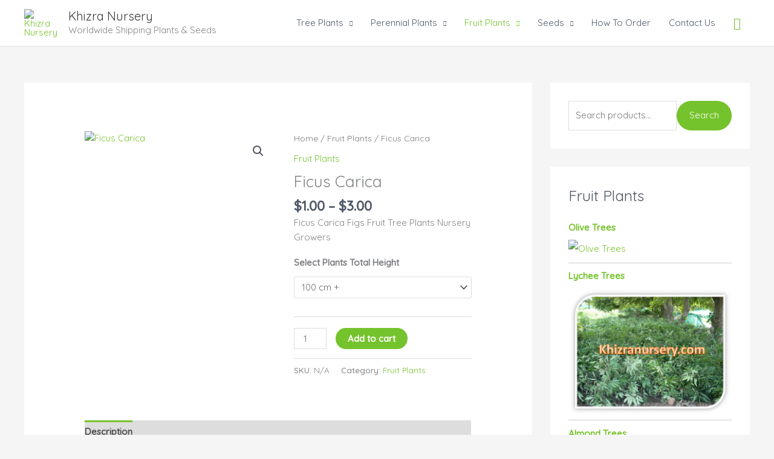

--- FILE ---
content_type: text/html; charset=UTF-8
request_url: https://khizranursery.com/product/fruit-plants/fig-plants/
body_size: 49752
content:
<!DOCTYPE html>
<html lang="en-US">
<head>
<meta charset="UTF-8">
<meta name="viewport" content="width=device-width, initial-scale=1">
	<link rel="profile" href="https://gmpg.org/xfn/11"> 
	<meta name='robots' content='index, follow, max-image-preview:large, max-snippet:-1, max-video-preview:-1' />

	<!-- This site is optimized with the Yoast SEO plugin v26.8 - https://yoast.com/product/yoast-seo-wordpress/ -->
	<title>10X Fig Plants For Sale In Bulk Quantity- Khizra Nursery</title>
	<meta name="description" content="Selling good quality fig plants. Afghani fig trees are also in stock." />
	<link rel="canonical" href="https://khizranursery.com/product/fruit-plants/fig-plants/" />
	<meta property="og:locale" content="en_US" />
	<meta property="og:type" content="article" />
	<meta property="og:title" content="10X Fig Plants For Sale In Bulk Quantity- Khizra Nursery" />
	<meta property="og:description" content="Selling good quality fig plants. Afghani fig trees are also in stock." />
	<meta property="og:url" content="https://khizranursery.com/product/fruit-plants/fig-plants/" />
	<meta property="og:site_name" content="Khizra Nursery" />
	<meta property="article:publisher" content="http://www.facebook.com/khizranursery" />
	<meta property="article:modified_time" content="2024-04-17T08:18:15+00:00" />
	<meta property="og:image" content="https://khizranursery.com/wp-content/uploads/2011/07/fig-trees.jpg" />
	<meta property="og:image:width" content="481" />
	<meta property="og:image:height" content="413" />
	<meta property="og:image:type" content="image/jpeg" />
	<meta name="twitter:card" content="summary_large_image" />
	<meta name="twitter:site" content="@khizranursery" />
	<script type="application/ld+json" class="yoast-schema-graph">{"@context":"https://schema.org","@graph":[{"@type":"WebPage","@id":"https://khizranursery.com/product/fruit-plants/fig-plants/","url":"https://khizranursery.com/product/fruit-plants/fig-plants/","name":"10X Fig Plants For Sale In Bulk Quantity- Khizra Nursery","isPartOf":{"@id":"https://cornflowerblue-bison-421712.hostingersite.com/#website"},"primaryImageOfPage":{"@id":"https://khizranursery.com/product/fruit-plants/fig-plants/#primaryimage"},"image":{"@id":"https://khizranursery.com/product/fruit-plants/fig-plants/#primaryimage"},"thumbnailUrl":"https://khizranursery.com/wp-content/uploads/2011/07/fig-trees.jpg","datePublished":"2019-02-22T10:48:09+00:00","dateModified":"2024-04-17T08:18:15+00:00","description":"Selling good quality fig plants. Afghani fig trees are also in stock.","breadcrumb":{"@id":"https://khizranursery.com/product/fruit-plants/fig-plants/#breadcrumb"},"inLanguage":"en-US","potentialAction":[{"@type":"ReadAction","target":["https://khizranursery.com/product/fruit-plants/fig-plants/"]}]},{"@type":"ImageObject","inLanguage":"en-US","@id":"https://khizranursery.com/product/fruit-plants/fig-plants/#primaryimage","url":"https://khizranursery.com/wp-content/uploads/2011/07/fig-trees.jpg","contentUrl":"https://khizranursery.com/wp-content/uploads/2011/07/fig-trees.jpg","width":481,"height":413,"caption":"Ficus Carica"},{"@type":"BreadcrumbList","@id":"https://khizranursery.com/product/fruit-plants/fig-plants/#breadcrumb","itemListElement":[{"@type":"ListItem","position":1,"name":"Home","item":"https://cornflowerblue-bison-421712.hostingersite.com/"},{"@type":"ListItem","position":2,"name":"Shop","item":"https://khizranursery.com/shop/"},{"@type":"ListItem","position":3,"name":"Ficus Carica"}]},{"@type":"WebSite","@id":"https://cornflowerblue-bison-421712.hostingersite.com/#website","url":"https://cornflowerblue-bison-421712.hostingersite.com/","name":"Khizra Nursery","description":"Worldwide Shipping Plants &amp; Seeds","publisher":{"@id":"https://cornflowerblue-bison-421712.hostingersite.com/#organization"},"potentialAction":[{"@type":"SearchAction","target":{"@type":"EntryPoint","urlTemplate":"https://cornflowerblue-bison-421712.hostingersite.com/?s={search_term_string}"},"query-input":{"@type":"PropertyValueSpecification","valueRequired":true,"valueName":"search_term_string"}}],"inLanguage":"en-US"},{"@type":"Organization","@id":"https://cornflowerblue-bison-421712.hostingersite.com/#organization","name":"Khizra Nursery","url":"https://cornflowerblue-bison-421712.hostingersite.com/","logo":{"@type":"ImageObject","inLanguage":"en-US","@id":"https://cornflowerblue-bison-421712.hostingersite.com/#/schema/logo/image/","url":"https://khizranursery.com/wp-content/uploads/2019/03/logo1-free-img-1.png","contentUrl":"https://khizranursery.com/wp-content/uploads/2019/03/logo1-free-img-1.png","width":80,"height":80,"caption":"Khizra Nursery"},"image":{"@id":"https://cornflowerblue-bison-421712.hostingersite.com/#/schema/logo/image/"},"sameAs":["http://www.facebook.com/khizranursery","https://x.com/khizranursery"]}]}</script>
	<!-- / Yoast SEO plugin. -->


<link rel='dns-prefetch' href='//www.googletagmanager.com' />
<link rel='dns-prefetch' href='//fonts.googleapis.com' />
<link rel='dns-prefetch' href='//pagead2.googlesyndication.com' />
<link rel="alternate" type="application/rss+xml" title="Khizra Nursery &raquo; Feed" href="https://khizranursery.com/feed/" />
<link rel="alternate" type="application/rss+xml" title="Khizra Nursery &raquo; Comments Feed" href="https://khizranursery.com/comments/feed/" />
<link rel="alternate" type="application/rss+xml" title="Khizra Nursery &raquo; Ficus Carica Comments Feed" href="https://khizranursery.com/product/fruit-plants/fig-plants/feed/" />
<link rel="alternate" title="oEmbed (JSON)" type="application/json+oembed" href="https://khizranursery.com/wp-json/oembed/1.0/embed?url=https%3A%2F%2Fkhizranursery.com%2Fproduct%2Ffruit-plants%2Ffig-plants%2F" />
<link rel="alternate" title="oEmbed (XML)" type="text/xml+oembed" href="https://khizranursery.com/wp-json/oembed/1.0/embed?url=https%3A%2F%2Fkhizranursery.com%2Fproduct%2Ffruit-plants%2Ffig-plants%2F&#038;format=xml" />
<style id='wp-img-auto-sizes-contain-inline-css'>
img:is([sizes=auto i],[sizes^="auto," i]){contain-intrinsic-size:3000px 1500px}
/*# sourceURL=wp-img-auto-sizes-contain-inline-css */
</style>
<link rel='stylesheet' id='astra-theme-css-css' href='https://khizranursery.com/wp-content/themes/astra/assets/css/minified/style.min.css?ver=4.12.1' media='all' />
<style id='astra-theme-css-inline-css'>
.ast-no-sidebar .entry-content .alignfull {margin-left: calc( -50vw + 50%);margin-right: calc( -50vw + 50%);max-width: 100vw;width: 100vw;}.ast-no-sidebar .entry-content .alignwide {margin-left: calc(-41vw + 50%);margin-right: calc(-41vw + 50%);max-width: unset;width: unset;}.ast-no-sidebar .entry-content .alignfull .alignfull,.ast-no-sidebar .entry-content .alignfull .alignwide,.ast-no-sidebar .entry-content .alignwide .alignfull,.ast-no-sidebar .entry-content .alignwide .alignwide,.ast-no-sidebar .entry-content .wp-block-column .alignfull,.ast-no-sidebar .entry-content .wp-block-column .alignwide{width: 100%;margin-left: auto;margin-right: auto;}.wp-block-gallery,.blocks-gallery-grid {margin: 0;}.wp-block-separator {max-width: 100px;}.wp-block-separator.is-style-wide,.wp-block-separator.is-style-dots {max-width: none;}.entry-content .has-2-columns .wp-block-column:first-child {padding-right: 10px;}.entry-content .has-2-columns .wp-block-column:last-child {padding-left: 10px;}@media (max-width: 782px) {.entry-content .wp-block-columns .wp-block-column {flex-basis: 100%;}.entry-content .has-2-columns .wp-block-column:first-child {padding-right: 0;}.entry-content .has-2-columns .wp-block-column:last-child {padding-left: 0;}}body .entry-content .wp-block-latest-posts {margin-left: 0;}body .entry-content .wp-block-latest-posts li {list-style: none;}.ast-no-sidebar .ast-container .entry-content .wp-block-latest-posts {margin-left: 0;}.ast-header-break-point .entry-content .alignwide {margin-left: auto;margin-right: auto;}.entry-content .blocks-gallery-item img {margin-bottom: auto;}.wp-block-pullquote {border-top: 4px solid #555d66;border-bottom: 4px solid #555d66;color: #40464d;}:root{--ast-post-nav-space:0;--ast-container-default-xlg-padding:6.67em;--ast-container-default-lg-padding:5.67em;--ast-container-default-slg-padding:4.34em;--ast-container-default-md-padding:3.34em;--ast-container-default-sm-padding:6.67em;--ast-container-default-xs-padding:2.4em;--ast-container-default-xxs-padding:1.4em;--ast-code-block-background:#EEEEEE;--ast-comment-inputs-background:#FAFAFA;--ast-normal-container-width:1200px;--ast-narrow-container-width:750px;--ast-blog-title-font-weight:normal;--ast-blog-meta-weight:inherit;--ast-global-color-primary:var(--ast-global-color-5);--ast-global-color-secondary:var(--ast-global-color-4);--ast-global-color-alternate-background:var(--ast-global-color-7);--ast-global-color-subtle-background:var(--ast-global-color-6);--ast-bg-style-guide:var( --ast-global-color-secondary,--ast-global-color-5 );--ast-shadow-style-guide:0px 0px 4px 0 #00000057;--ast-global-dark-bg-style:#fff;--ast-global-dark-lfs:#fbfbfb;--ast-widget-bg-color:#fafafa;--ast-wc-container-head-bg-color:#fbfbfb;--ast-title-layout-bg:#eeeeee;--ast-search-border-color:#e7e7e7;--ast-lifter-hover-bg:#e6e6e6;--ast-gallery-block-color:#000;--srfm-color-input-label:var(--ast-global-color-2);}html{font-size:93.75%;}a,.page-title{color:#75c32c;}a:hover,a:focus{color:#75c32c;}body,button,input,select,textarea,.ast-button,.ast-custom-button{font-family:'Quicksand',sans-serif;font-weight:400;font-size:15px;font-size:1rem;line-height:var(--ast-body-line-height,1.65em);}blockquote{color:#030c1d;}h1,h2,h3,h4,h5,h6,.entry-content :where(h1,h2,h3,h4,h5,h6),.site-title,.site-title a{font-family:'Quicksand',sans-serif;font-weight:500;}.ast-site-identity .site-title a{color:var(--ast-global-color-2);}.site-title{font-size:20px;font-size:1.3333333333333rem;display:block;}header .custom-logo-link img{max-width:58px;width:58px;}.astra-logo-svg{width:58px;}.site-header .site-description{font-size:15px;font-size:1rem;display:block;}.entry-title{font-size:26px;font-size:1.7333333333333rem;}.archive .ast-article-post .ast-article-inner,.blog .ast-article-post .ast-article-inner,.archive .ast-article-post .ast-article-inner:hover,.blog .ast-article-post .ast-article-inner:hover{overflow:hidden;}h1,.entry-content :where(h1){font-size:4em;font-family:'Quicksand',sans-serif;line-height:1.4em;}h2,.entry-content :where(h2){font-size:3em;font-family:'Quicksand',sans-serif;line-height:1.3em;}h3,.entry-content :where(h3){font-size:22px;font-size:1.4666666666667rem;font-family:'Quicksand',sans-serif;line-height:1.3em;}h4,.entry-content :where(h4){font-size:24px;font-size:1.6rem;line-height:1.2em;font-family:'Quicksand',sans-serif;}h5,.entry-content :where(h5){font-size:20px;font-size:1.3333333333333rem;line-height:1.2em;font-family:'Quicksand',sans-serif;}h6,.entry-content :where(h6){font-size:16px;font-size:1.0666666666667rem;line-height:1.25em;font-family:'Quicksand',sans-serif;}::selection{background-color:#75c32c;color:#000000;}body,h1,h2,h3,h4,h5,h6,.entry-title a,.entry-content :where(h1,h2,h3,h4,h5,h6){color:#4e5768;}.tagcloud a:hover,.tagcloud a:focus,.tagcloud a.current-item{color:#000000;border-color:#75c32c;background-color:#75c32c;}input:focus,input[type="text"]:focus,input[type="email"]:focus,input[type="url"]:focus,input[type="password"]:focus,input[type="reset"]:focus,input[type="search"]:focus,textarea:focus{border-color:#75c32c;}input[type="radio"]:checked,input[type=reset],input[type="checkbox"]:checked,input[type="checkbox"]:hover:checked,input[type="checkbox"]:focus:checked,input[type=range]::-webkit-slider-thumb{border-color:#75c32c;background-color:#75c32c;box-shadow:none;}.site-footer a:hover + .post-count,.site-footer a:focus + .post-count{background:#75c32c;border-color:#75c32c;}.single .nav-links .nav-previous,.single .nav-links .nav-next{color:#75c32c;}.entry-meta,.entry-meta *{line-height:1.45;color:#75c32c;}.entry-meta a:not(.ast-button):hover,.entry-meta a:not(.ast-button):hover *,.entry-meta a:not(.ast-button):focus,.entry-meta a:not(.ast-button):focus *,.page-links > .page-link,.page-links .page-link:hover,.post-navigation a:hover{color:#75c32c;}#cat option,.secondary .calendar_wrap thead a,.secondary .calendar_wrap thead a:visited{color:#75c32c;}.secondary .calendar_wrap #today,.ast-progress-val span{background:#75c32c;}.secondary a:hover + .post-count,.secondary a:focus + .post-count{background:#75c32c;border-color:#75c32c;}.calendar_wrap #today > a{color:#000000;}.page-links .page-link,.single .post-navigation a{color:#75c32c;}.ast-search-menu-icon .search-form button.search-submit{padding:0 4px;}.ast-search-menu-icon form.search-form{padding-right:0;}.ast-header-search .ast-search-menu-icon.ast-dropdown-active .search-form,.ast-header-search .ast-search-menu-icon.ast-dropdown-active .search-field:focus{transition:all 0.2s;}.search-form input.search-field:focus{outline:none;}.widget-title,.widget .wp-block-heading{font-size:21px;font-size:1.4rem;color:#4e5768;}#secondary,#secondary button,#secondary input,#secondary select,#secondary textarea{font-size:15px;font-size:1rem;}.ast-search-menu-icon.slide-search a:focus-visible:focus-visible,.astra-search-icon:focus-visible,#close:focus-visible,a:focus-visible,.ast-menu-toggle:focus-visible,.site .skip-link:focus-visible,.wp-block-loginout input:focus-visible,.wp-block-search.wp-block-search__button-inside .wp-block-search__inside-wrapper,.ast-header-navigation-arrow:focus-visible,.woocommerce .wc-proceed-to-checkout > .checkout-button:focus-visible,.woocommerce .woocommerce-MyAccount-navigation ul li a:focus-visible,.ast-orders-table__row .ast-orders-table__cell:focus-visible,.woocommerce .woocommerce-order-details .order-again > .button:focus-visible,.woocommerce .woocommerce-message a.button.wc-forward:focus-visible,.woocommerce #minus_qty:focus-visible,.woocommerce #plus_qty:focus-visible,a#ast-apply-coupon:focus-visible,.woocommerce .woocommerce-info a:focus-visible,.woocommerce .astra-shop-summary-wrap a:focus-visible,.woocommerce a.wc-forward:focus-visible,#ast-apply-coupon:focus-visible,.woocommerce-js .woocommerce-mini-cart-item a.remove:focus-visible,#close:focus-visible,.button.search-submit:focus-visible,#search_submit:focus,.normal-search:focus-visible,.ast-header-account-wrap:focus-visible,.woocommerce .ast-on-card-button.ast-quick-view-trigger:focus,.astra-cart-drawer-close:focus,.ast-single-variation:focus,.ast-woocommerce-product-gallery__image:focus,.ast-button:focus,.woocommerce-product-gallery--with-images [data-controls="prev"]:focus-visible,.woocommerce-product-gallery--with-images [data-controls="next"]:focus-visible,.ast-builder-button-wrap:has(.ast-custom-button-link:focus),.ast-builder-button-wrap .ast-custom-button-link:focus{outline-style:dotted;outline-color:inherit;outline-width:thin;}input:focus,input[type="text"]:focus,input[type="email"]:focus,input[type="url"]:focus,input[type="password"]:focus,input[type="reset"]:focus,input[type="search"]:focus,input[type="number"]:focus,textarea:focus,.wp-block-search__input:focus,[data-section="section-header-mobile-trigger"] .ast-button-wrap .ast-mobile-menu-trigger-minimal:focus,.ast-mobile-popup-drawer.active .menu-toggle-close:focus,.woocommerce-ordering select.orderby:focus,#ast-scroll-top:focus,#coupon_code:focus,.woocommerce-page #comment:focus,.woocommerce #reviews #respond input#submit:focus,.woocommerce a.add_to_cart_button:focus,.woocommerce .button.single_add_to_cart_button:focus,.woocommerce .woocommerce-cart-form button:focus,.woocommerce .woocommerce-cart-form__cart-item .quantity .qty:focus,.woocommerce .woocommerce-billing-fields .woocommerce-billing-fields__field-wrapper .woocommerce-input-wrapper > .input-text:focus,.woocommerce #order_comments:focus,.woocommerce #place_order:focus,.woocommerce .woocommerce-address-fields .woocommerce-address-fields__field-wrapper .woocommerce-input-wrapper > .input-text:focus,.woocommerce .woocommerce-MyAccount-content form button:focus,.woocommerce .woocommerce-MyAccount-content .woocommerce-EditAccountForm .woocommerce-form-row .woocommerce-Input.input-text:focus,.woocommerce .ast-woocommerce-container .woocommerce-pagination ul.page-numbers li a:focus,body #content .woocommerce form .form-row .select2-container--default .select2-selection--single:focus,#ast-coupon-code:focus,.woocommerce.woocommerce-js .quantity input[type=number]:focus,.woocommerce-js .woocommerce-mini-cart-item .quantity input[type=number]:focus,.woocommerce p#ast-coupon-trigger:focus{border-style:dotted;border-color:inherit;border-width:thin;}input{outline:none;}.woocommerce-js input[type=text]:focus,.woocommerce-js input[type=email]:focus,.woocommerce-js textarea:focus,input[type=number]:focus,.comments-area textarea#comment:focus,.comments-area textarea#comment:active,.comments-area .ast-comment-formwrap input[type="text"]:focus,.comments-area .ast-comment-formwrap input[type="text"]:active{outline-style:unset;outline-color:inherit;outline-width:thin;}.main-header-menu .menu-link,.ast-header-custom-item a{color:#4e5768;}.main-header-menu .menu-item:hover > .menu-link,.main-header-menu .menu-item:hover > .ast-menu-toggle,.main-header-menu .ast-masthead-custom-menu-items a:hover,.main-header-menu .menu-item.focus > .menu-link,.main-header-menu .menu-item.focus > .ast-menu-toggle,.main-header-menu .current-menu-item > .menu-link,.main-header-menu .current-menu-ancestor > .menu-link,.main-header-menu .current-menu-item > .ast-menu-toggle,.main-header-menu .current-menu-ancestor > .ast-menu-toggle{color:#75c32c;}.header-main-layout-3 .ast-main-header-bar-alignment{margin-right:auto;}.header-main-layout-2 .site-header-section-left .ast-site-identity{text-align:left;}.ast-logo-title-inline .site-logo-img{padding-right:1em;}.site-logo-img img{ transition:all 0.2s linear;}body .ast-oembed-container *{position:absolute;top:0;width:100%;height:100%;left:0;}body .wp-block-embed-pocket-casts .ast-oembed-container *{position:unset;}.ast-header-break-point .ast-mobile-menu-buttons-minimal.menu-toggle{background:transparent;color:#75c32c;}.ast-header-break-point .ast-mobile-menu-buttons-outline.menu-toggle{background:transparent;border:1px solid #75c32c;color:#75c32c;}.ast-header-break-point .ast-mobile-menu-buttons-fill.menu-toggle{background:#75c32c;color:#000000;}.ast-single-post-featured-section + article {margin-top: 2em;}.site-content .ast-single-post-featured-section img {width: 100%;overflow: hidden;object-fit: cover;}.site > .ast-single-related-posts-container {margin-top: 0;}@media (min-width: 769px) {.ast-desktop .ast-container--narrow {max-width: var(--ast-narrow-container-width);margin: 0 auto;}}#secondary {margin: 4em 0 2.5em;word-break: break-word;line-height: 2;}#secondary li {margin-bottom: 0.25em;}#secondary li:last-child {margin-bottom: 0;}@media (max-width: 768px) {.js_active .ast-plain-container.ast-single-post #secondary {margin-top: 1.5em;}}.ast-separate-container.ast-two-container #secondary .widget {background-color: #fff;padding: 2em;margin-bottom: 2em;}@media (min-width: 993px) {.ast-left-sidebar #secondary {padding-right: 60px;}.ast-right-sidebar #secondary {padding-left: 60px;}}@media (max-width: 993px) {.ast-right-sidebar #secondary {padding-left: 30px;}.ast-left-sidebar #secondary {padding-right: 30px;}}.ast-small-footer{color:#4e5768;}.ast-small-footer > .ast-footer-overlay{background-color:#f7f7f8;;}.ast-small-footer a{color:rgba(117,195,44,0.65);}.ast-small-footer a:hover{color:#75c32c;}.footer-adv .footer-adv-overlay{border-top-style:solid;border-top-color:#7a7a7a;}.footer-adv{color:var(--ast-global-color-8);}.footer-adv-overlay{background-color:var(--ast-global-color-6);;}@media( max-width: 420px ) {.single .nav-links .nav-previous,.single .nav-links .nav-next {width: 100%;text-align: center;}}.wp-block-buttons.aligncenter{justify-content:center;}@media (max-width:782px){.entry-content .wp-block-columns .wp-block-column{margin-left:0px;}}.wp-block-image.aligncenter{margin-left:auto;margin-right:auto;}.wp-block-table.aligncenter{margin-left:auto;margin-right:auto;}.wp-block-buttons .wp-block-button.is-style-outline .wp-block-button__link.wp-element-button,.ast-outline-button,.wp-block-uagb-buttons-child .uagb-buttons-repeater.ast-outline-button{border-color:#75c32c;border-top-width:2px;border-right-width:2px;border-bottom-width:2px;border-left-width:2px;font-family:inherit;font-weight:inherit;line-height:1em;border-top-left-radius:50px;border-top-right-radius:50px;border-bottom-right-radius:50px;border-bottom-left-radius:50px;}.wp-block-button.is-style-outline .wp-block-button__link:hover,.wp-block-buttons .wp-block-button.is-style-outline .wp-block-button__link:focus,.wp-block-buttons .wp-block-button.is-style-outline > .wp-block-button__link:not(.has-text-color):hover,.wp-block-buttons .wp-block-button.wp-block-button__link.is-style-outline:not(.has-text-color):hover,.ast-outline-button:hover,.ast-outline-button:focus,.wp-block-uagb-buttons-child .uagb-buttons-repeater.ast-outline-button:hover,.wp-block-uagb-buttons-child .uagb-buttons-repeater.ast-outline-button:focus{background-color:#4e5768;}.wp-block-button .wp-block-button__link.wp-element-button.is-style-outline:not(.has-background),.wp-block-button.is-style-outline>.wp-block-button__link.wp-element-button:not(.has-background),.ast-outline-button{background-color:#75c32c;}.entry-content[data-ast-blocks-layout] > figure{margin-bottom:1em;}@media (max-width:768px){.ast-left-sidebar #content > .ast-container{display:flex;flex-direction:column-reverse;width:100%;}.ast-separate-container .ast-article-post,.ast-separate-container .ast-article-single{padding:1.5em 2.14em;}.ast-author-box img.avatar{margin:20px 0 0 0;}}@media (max-width:768px){#secondary.secondary{padding-top:0;}.ast-separate-container.ast-right-sidebar #secondary{padding-left:1em;padding-right:1em;}.ast-separate-container.ast-two-container #secondary{padding-left:0;padding-right:0;}.ast-page-builder-template .entry-header #secondary,.ast-page-builder-template #secondary{margin-top:1.5em;}}@media (max-width:768px){.ast-right-sidebar #primary{padding-right:0;}.ast-page-builder-template.ast-left-sidebar #secondary,.ast-page-builder-template.ast-right-sidebar #secondary{padding-right:20px;padding-left:20px;}.ast-right-sidebar #secondary,.ast-left-sidebar #primary{padding-left:0;}.ast-left-sidebar #secondary{padding-right:0;}}@media (min-width:769px){.ast-separate-container.ast-right-sidebar #primary,.ast-separate-container.ast-left-sidebar #primary{border:0;}.search-no-results.ast-separate-container #primary{margin-bottom:4em;}}@media (min-width:769px){.ast-right-sidebar #primary{border-right:1px solid var(--ast-border-color);}.ast-left-sidebar #primary{border-left:1px solid var(--ast-border-color);}.ast-right-sidebar #secondary{border-left:1px solid var(--ast-border-color);margin-left:-1px;}.ast-left-sidebar #secondary{border-right:1px solid var(--ast-border-color);margin-right:-1px;}.ast-separate-container.ast-two-container.ast-right-sidebar #secondary{padding-left:30px;padding-right:0;}.ast-separate-container.ast-two-container.ast-left-sidebar #secondary{padding-right:30px;padding-left:0;}.ast-separate-container.ast-right-sidebar #secondary,.ast-separate-container.ast-left-sidebar #secondary{border:0;margin-left:auto;margin-right:auto;}.ast-separate-container.ast-two-container #secondary .widget:last-child{margin-bottom:0;}}.menu-toggle,button,.ast-button,.ast-custom-button,.button,input#submit,input[type="button"],input[type="submit"],input[type="reset"]{color:#ffffff;border-color:#75c32c;background-color:#75c32c;border-top-left-radius:50px;border-top-right-radius:50px;border-bottom-right-radius:50px;border-bottom-left-radius:50px;padding-top:10px;padding-right:25px;padding-bottom:10px;padding-left:25px;font-family:inherit;font-weight:inherit;}button:focus,.menu-toggle:hover,button:hover,.ast-button:hover,.ast-custom-button:hover .button:hover,.ast-custom-button:hover,input[type=reset]:hover,input[type=reset]:focus,input#submit:hover,input#submit:focus,input[type="button"]:hover,input[type="button"]:focus,input[type="submit"]:hover,input[type="submit"]:focus{color:#ffffff;background-color:#4e5768;border-color:#4e5768;}@media (max-width:768px){.ast-mobile-header-stack .main-header-bar .ast-search-menu-icon{display:inline-block;}.ast-header-break-point.ast-header-custom-item-outside .ast-mobile-header-stack .main-header-bar .ast-search-icon{margin:0;}.ast-comment-avatar-wrap img{max-width:2.5em;}.ast-comment-meta{padding:0 1.8888em 1.3333em;}.ast-separate-container .ast-comment-list li.depth-1{padding:1.5em 2.14em;}.ast-separate-container .comment-respond{padding:2em 2.14em;}}@media (min-width:544px){.ast-container{max-width:100%;}}@media (max-width:544px){.ast-separate-container .ast-article-post,.ast-separate-container .ast-article-single,.ast-separate-container .comments-title,.ast-separate-container .ast-archive-description{padding:1.5em 1em;}.ast-separate-container #content .ast-container{padding-left:0.54em;padding-right:0.54em;}.ast-separate-container .ast-comment-list .bypostauthor{padding:.5em;}.ast-search-menu-icon.ast-dropdown-active .search-field{width:170px;}.ast-separate-container #secondary{padding-top:0;}.ast-separate-container.ast-two-container #secondary .widget{margin-bottom:1.5em;padding-left:1em;padding-right:1em;}.site-branding img,.site-header .site-logo-img .custom-logo-link img{max-width:100%;}} #ast-mobile-header .ast-site-header-cart-li a{pointer-events:none;}.ast-no-sidebar.ast-separate-container .entry-content .alignfull {margin-left: -6.67em;margin-right: -6.67em;width: auto;}@media (max-width: 1200px) {.ast-no-sidebar.ast-separate-container .entry-content .alignfull {margin-left: -2.4em;margin-right: -2.4em;}}@media (max-width: 768px) {.ast-no-sidebar.ast-separate-container .entry-content .alignfull {margin-left: -2.14em;margin-right: -2.14em;}}@media (max-width: 544px) {.ast-no-sidebar.ast-separate-container .entry-content .alignfull {margin-left: -1em;margin-right: -1em;}}.ast-no-sidebar.ast-separate-container .entry-content .alignwide {margin-left: -20px;margin-right: -20px;}.ast-no-sidebar.ast-separate-container .entry-content .wp-block-column .alignfull,.ast-no-sidebar.ast-separate-container .entry-content .wp-block-column .alignwide {margin-left: auto;margin-right: auto;width: 100%;}@media (max-width:768px){.site-title{display:block;}.site-header .site-description{display:block;}h1,.entry-content :where(h1){font-size:3em;}h2,.entry-content :where(h2){font-size:2.5em;}h3,.entry-content :where(h3){font-size:20px;}.astra-logo-svg{width:60px;}header .custom-logo-link img,.ast-header-break-point .site-logo-img .custom-mobile-logo-link img{max-width:60px;width:60px;}}@media (max-width:544px){.site-title{font-size:20px;font-size:1.3333333333333rem;display:block;}.site-header .site-description{display:block;}h1,.entry-content :where(h1){font-size:2em;}h2,.entry-content :where(h2){font-size:2em;}h3,.entry-content :where(h3){font-size:20px;}header .custom-logo-link img,.ast-header-break-point .site-branding img,.ast-header-break-point .custom-logo-link img{max-width:42px;width:42px;}.astra-logo-svg{width:42px;}.ast-header-break-point .site-logo-img .custom-mobile-logo-link img{max-width:42px;}}@media (max-width:768px){html{font-size:85.5%;}}@media (max-width:544px){html{font-size:85.5%;}}@media (min-width:769px){.ast-container{max-width:1240px;}}@font-face {font-family: "Astra";src: url(https://khizranursery.com/wp-content/themes/astra/assets/fonts/astra.woff) format("woff"),url(https://khizranursery.com/wp-content/themes/astra/assets/fonts/astra.ttf) format("truetype"),url(https://khizranursery.com/wp-content/themes/astra/assets/fonts/astra.svg#astra) format("svg");font-weight: normal;font-style: normal;font-display: fallback;}@media (max-width:921px) {.main-header-bar .main-header-bar-navigation{display:none;}}.ast-desktop .main-header-menu.submenu-with-border .sub-menu,.ast-desktop .main-header-menu.submenu-with-border .astra-full-megamenu-wrapper{border-color:#75c32c;}.ast-desktop .main-header-menu.submenu-with-border .sub-menu{border-top-width:2px;border-style:solid;}.ast-desktop .main-header-menu.submenu-with-border .sub-menu .sub-menu{top:-2px;}.ast-desktop .main-header-menu.submenu-with-border .sub-menu .menu-link,.ast-desktop .main-header-menu.submenu-with-border .children .menu-link{border-bottom-width:1px;border-style:solid;border-color:#eaeaea;}@media (min-width:769px){.main-header-menu .sub-menu .menu-item.ast-left-align-sub-menu:hover > .sub-menu,.main-header-menu .sub-menu .menu-item.ast-left-align-sub-menu.focus > .sub-menu{margin-left:-0px;}}.ast-small-footer{border-top-style:solid;border-top-width:1px;border-top-color:#eaeaea;}.site .comments-area{padding-bottom:3em;}.ast-header-break-point.ast-header-custom-item-inside .main-header-bar .main-header-bar-navigation .ast-search-icon {display: none;}.ast-header-break-point.ast-header-custom-item-inside .main-header-bar .ast-search-menu-icon .search-form {padding: 0;display: block;overflow: hidden;}.ast-header-break-point .ast-header-custom-item .widget:last-child {margin-bottom: 1em;}.ast-header-custom-item .widget {margin: 0.5em;display: inline-block;vertical-align: middle;}.ast-header-custom-item .widget p {margin-bottom: 0;}.ast-header-custom-item .widget li {width: auto;}.ast-header-custom-item-inside .button-custom-menu-item .menu-link {display: none;}.ast-header-custom-item-inside.ast-header-break-point .button-custom-menu-item .ast-custom-button-link {display: none;}.ast-header-custom-item-inside.ast-header-break-point .button-custom-menu-item .menu-link {display: block;}.ast-header-break-point.ast-header-custom-item-outside .main-header-bar .ast-search-icon {margin-right: 1em;}.ast-header-break-point.ast-header-custom-item-inside .main-header-bar .ast-search-menu-icon .search-field,.ast-header-break-point.ast-header-custom-item-inside .main-header-bar .ast-search-menu-icon.ast-inline-search .search-field {width: 100%;padding-right: 5.5em;}.ast-header-break-point.ast-header-custom-item-inside .main-header-bar .ast-search-menu-icon .search-submit {display: block;position: absolute;height: 100%;top: 0;right: 0;padding: 0 1em;border-radius: 0;}.ast-header-break-point .ast-header-custom-item .ast-masthead-custom-menu-items {padding-left: 20px;padding-right: 20px;margin-bottom: 1em;margin-top: 1em;}.ast-header-custom-item-inside.ast-header-break-point .button-custom-menu-item {padding-left: 0;padding-right: 0;margin-top: 0;margin-bottom: 0;}.astra-icon-down_arrow::after {content: "\e900";font-family: Astra;}.astra-icon-close::after {content: "\e5cd";font-family: Astra;}.astra-icon-drag_handle::after {content: "\e25d";font-family: Astra;}.astra-icon-format_align_justify::after {content: "\e235";font-family: Astra;}.astra-icon-menu::after {content: "\e5d2";font-family: Astra;}.astra-icon-reorder::after {content: "\e8fe";font-family: Astra;}.astra-icon-search::after {content: "\e8b6";font-family: Astra;}.astra-icon-zoom_in::after {content: "\e56b";font-family: Astra;}.astra-icon-check-circle::after {content: "\e901";font-family: Astra;}.astra-icon-shopping-cart::after {content: "\f07a";font-family: Astra;}.astra-icon-shopping-bag::after {content: "\f290";font-family: Astra;}.astra-icon-shopping-basket::after {content: "\f291";font-family: Astra;}.astra-icon-circle-o::after {content: "\e903";font-family: Astra;}.astra-icon-certificate::after {content: "\e902";font-family: Astra;}blockquote {padding: 1.2em;}:root .has-ast-global-color-0-color{color:var(--ast-global-color-0);}:root .has-ast-global-color-0-background-color{background-color:var(--ast-global-color-0);}:root .wp-block-button .has-ast-global-color-0-color{color:var(--ast-global-color-0);}:root .wp-block-button .has-ast-global-color-0-background-color{background-color:var(--ast-global-color-0);}:root .has-ast-global-color-1-color{color:var(--ast-global-color-1);}:root .has-ast-global-color-1-background-color{background-color:var(--ast-global-color-1);}:root .wp-block-button .has-ast-global-color-1-color{color:var(--ast-global-color-1);}:root .wp-block-button .has-ast-global-color-1-background-color{background-color:var(--ast-global-color-1);}:root .has-ast-global-color-2-color{color:var(--ast-global-color-2);}:root .has-ast-global-color-2-background-color{background-color:var(--ast-global-color-2);}:root .wp-block-button .has-ast-global-color-2-color{color:var(--ast-global-color-2);}:root .wp-block-button .has-ast-global-color-2-background-color{background-color:var(--ast-global-color-2);}:root .has-ast-global-color-3-color{color:var(--ast-global-color-3);}:root .has-ast-global-color-3-background-color{background-color:var(--ast-global-color-3);}:root .wp-block-button .has-ast-global-color-3-color{color:var(--ast-global-color-3);}:root .wp-block-button .has-ast-global-color-3-background-color{background-color:var(--ast-global-color-3);}:root .has-ast-global-color-4-color{color:var(--ast-global-color-4);}:root .has-ast-global-color-4-background-color{background-color:var(--ast-global-color-4);}:root .wp-block-button .has-ast-global-color-4-color{color:var(--ast-global-color-4);}:root .wp-block-button .has-ast-global-color-4-background-color{background-color:var(--ast-global-color-4);}:root .has-ast-global-color-5-color{color:var(--ast-global-color-5);}:root .has-ast-global-color-5-background-color{background-color:var(--ast-global-color-5);}:root .wp-block-button .has-ast-global-color-5-color{color:var(--ast-global-color-5);}:root .wp-block-button .has-ast-global-color-5-background-color{background-color:var(--ast-global-color-5);}:root .has-ast-global-color-6-color{color:var(--ast-global-color-6);}:root .has-ast-global-color-6-background-color{background-color:var(--ast-global-color-6);}:root .wp-block-button .has-ast-global-color-6-color{color:var(--ast-global-color-6);}:root .wp-block-button .has-ast-global-color-6-background-color{background-color:var(--ast-global-color-6);}:root .has-ast-global-color-7-color{color:var(--ast-global-color-7);}:root .has-ast-global-color-7-background-color{background-color:var(--ast-global-color-7);}:root .wp-block-button .has-ast-global-color-7-color{color:var(--ast-global-color-7);}:root .wp-block-button .has-ast-global-color-7-background-color{background-color:var(--ast-global-color-7);}:root .has-ast-global-color-8-color{color:var(--ast-global-color-8);}:root .has-ast-global-color-8-background-color{background-color:var(--ast-global-color-8);}:root .wp-block-button .has-ast-global-color-8-color{color:var(--ast-global-color-8);}:root .wp-block-button .has-ast-global-color-8-background-color{background-color:var(--ast-global-color-8);}:root{--ast-global-color-0:#0170B9;--ast-global-color-1:#3a3a3a;--ast-global-color-2:#3a3a3a;--ast-global-color-3:#4B4F58;--ast-global-color-4:#F5F5F5;--ast-global-color-5:#FFFFFF;--ast-global-color-6:#E5E5E5;--ast-global-color-7:#424242;--ast-global-color-8:#000000;}:root {--ast-border-color : #dddddd;}.ast-breadcrumbs .trail-browse,.ast-breadcrumbs .trail-items,.ast-breadcrumbs .trail-items li{display:inline-block;margin:0;padding:0;border:none;background:inherit;text-indent:0;text-decoration:none;}.ast-breadcrumbs .trail-browse{font-size:inherit;font-style:inherit;font-weight:inherit;color:inherit;}.ast-breadcrumbs .trail-items{list-style:none;}.trail-items li::after{padding:0 0.3em;content:"\00bb";}.trail-items li:last-of-type::after{display:none;}h1,h2,h3,h4,h5,h6,.entry-content :where(h1,h2,h3,h4,h5,h6){color:var(--ast-global-color-2);}.elementor-posts-container [CLASS*="ast-width-"]{width:100%;}.elementor-template-full-width .ast-container{display:block;}.elementor-screen-only,.screen-reader-text,.screen-reader-text span,.ui-helper-hidden-accessible{top:0 !important;}@media (max-width:544px){.elementor-element .elementor-wc-products .woocommerce[class*="columns-"] ul.products li.product{width:auto;margin:0;}.elementor-element .woocommerce .woocommerce-result-count{float:none;}}.ast-header-break-point .main-header-bar{border-bottom-width:1px;}@media (min-width:769px){.main-header-bar{border-bottom-width:1px;}}@media (min-width:769px){#primary{width:70%;}#secondary{width:30%;}}.main-header-menu .menu-item, #astra-footer-menu .menu-item, .main-header-bar .ast-masthead-custom-menu-items{-js-display:flex;display:flex;-webkit-box-pack:center;-webkit-justify-content:center;-moz-box-pack:center;-ms-flex-pack:center;justify-content:center;-webkit-box-orient:vertical;-webkit-box-direction:normal;-webkit-flex-direction:column;-moz-box-orient:vertical;-moz-box-direction:normal;-ms-flex-direction:column;flex-direction:column;}.main-header-menu > .menu-item > .menu-link, #astra-footer-menu > .menu-item > .menu-link{height:100%;-webkit-box-align:center;-webkit-align-items:center;-moz-box-align:center;-ms-flex-align:center;align-items:center;-js-display:flex;display:flex;}.ast-primary-menu-disabled .main-header-bar .ast-masthead-custom-menu-items{flex:unset;}.header-main-layout-1 .ast-flex.main-header-container, .header-main-layout-3 .ast-flex.main-header-container{-webkit-align-content:center;-ms-flex-line-pack:center;align-content:center;-webkit-box-align:center;-webkit-align-items:center;-moz-box-align:center;-ms-flex-align:center;align-items:center;}.main-header-menu .sub-menu .menu-item.menu-item-has-children > .menu-link:after{position:absolute;right:1em;top:50%;transform:translate(0,-50%) rotate(270deg);}.ast-header-break-point .main-header-bar .main-header-bar-navigation .page_item_has_children > .ast-menu-toggle::before, .ast-header-break-point .main-header-bar .main-header-bar-navigation .menu-item-has-children > .ast-menu-toggle::before, .ast-mobile-popup-drawer .main-header-bar-navigation .menu-item-has-children>.ast-menu-toggle::before, .ast-header-break-point .ast-mobile-header-wrap .main-header-bar-navigation .menu-item-has-children > .ast-menu-toggle::before{font-weight:bold;content:"\e900";font-family:Astra;text-decoration:inherit;display:inline-block;}.ast-header-break-point .main-navigation ul.sub-menu .menu-item .menu-link:before{content:"\e900";font-family:Astra;font-size:.65em;text-decoration:inherit;display:inline-block;transform:translate(0, -2px) rotateZ(270deg);margin-right:5px;}.widget_search .search-form:after{font-family:Astra;font-size:1.2em;font-weight:normal;content:"\e8b6";position:absolute;top:50%;right:15px;transform:translate(0, -50%);}.astra-search-icon::before{content:"\e8b6";font-family:Astra;font-style:normal;font-weight:normal;text-decoration:inherit;text-align:center;-webkit-font-smoothing:antialiased;-moz-osx-font-smoothing:grayscale;z-index:3;}.main-header-bar .main-header-bar-navigation .page_item_has_children > a:after, .main-header-bar .main-header-bar-navigation .menu-item-has-children > a:after, .menu-item-has-children .ast-header-navigation-arrow:after{content:"\e900";display:inline-block;font-family:Astra;font-size:.6rem;font-weight:bold;text-rendering:auto;-webkit-font-smoothing:antialiased;-moz-osx-font-smoothing:grayscale;margin-left:10px;line-height:normal;}.menu-item-has-children .sub-menu .ast-header-navigation-arrow:after{margin-left:0;}.ast-mobile-popup-drawer .main-header-bar-navigation .ast-submenu-expanded>.ast-menu-toggle::before{transform:rotateX(180deg);}.ast-header-break-point .main-header-bar-navigation .menu-item-has-children > .menu-link:after{display:none;}@media (min-width:769px){.ast-builder-menu .main-navigation > ul > li:last-child a{margin-right:0;}}.ast-separate-container .ast-article-inner{background-color:transparent;background-image:none;}.ast-separate-container .ast-article-post{background-color:var(--ast-global-color-5);background-image:none;}@media (max-width:768px){.ast-separate-container .ast-article-post{background-color:var(--ast-global-color-5);background-image:none;}}@media (max-width:544px){.ast-separate-container .ast-article-post{background-color:var(--ast-global-color-5);background-image:none;}}.ast-separate-container .ast-article-single:not(.ast-related-post), .woocommerce.ast-separate-container .ast-woocommerce-container, .ast-separate-container .error-404, .ast-separate-container .no-results, .single.ast-separate-container  .ast-author-meta, .ast-separate-container .related-posts-title-wrapper, .ast-separate-container .comments-count-wrapper, .ast-box-layout.ast-plain-container .site-content, .ast-padded-layout.ast-plain-container .site-content, .ast-separate-container .ast-archive-description, .ast-separate-container .comments-area .comment-respond, .ast-separate-container .comments-area .ast-comment-list li, .ast-separate-container .comments-area .comments-title{background-color:var(--ast-global-color-5);background-image:none;}@media (max-width:768px){.ast-separate-container .ast-article-single:not(.ast-related-post), .woocommerce.ast-separate-container .ast-woocommerce-container, .ast-separate-container .error-404, .ast-separate-container .no-results, .single.ast-separate-container  .ast-author-meta, .ast-separate-container .related-posts-title-wrapper, .ast-separate-container .comments-count-wrapper, .ast-box-layout.ast-plain-container .site-content, .ast-padded-layout.ast-plain-container .site-content, .ast-separate-container .ast-archive-description{background-color:var(--ast-global-color-5);background-image:none;}}@media (max-width:544px){.ast-separate-container .ast-article-single:not(.ast-related-post), .woocommerce.ast-separate-container .ast-woocommerce-container, .ast-separate-container .error-404, .ast-separate-container .no-results, .single.ast-separate-container  .ast-author-meta, .ast-separate-container .related-posts-title-wrapper, .ast-separate-container .comments-count-wrapper, .ast-box-layout.ast-plain-container .site-content, .ast-padded-layout.ast-plain-container .site-content, .ast-separate-container .ast-archive-description{background-color:var(--ast-global-color-5);background-image:none;}}.ast-separate-container.ast-two-container #secondary .widget{background-color:var(--ast-global-color-5);background-image:none;}@media (max-width:768px){.ast-separate-container.ast-two-container #secondary .widget{background-color:var(--ast-global-color-5);background-image:none;}}@media (max-width:544px){.ast-separate-container.ast-two-container #secondary .widget{background-color:var(--ast-global-color-5);background-image:none;}}:root{--e-global-color-astglobalcolor0:#0170B9;--e-global-color-astglobalcolor1:#3a3a3a;--e-global-color-astglobalcolor2:#3a3a3a;--e-global-color-astglobalcolor3:#4B4F58;--e-global-color-astglobalcolor4:#F5F5F5;--e-global-color-astglobalcolor5:#FFFFFF;--e-global-color-astglobalcolor6:#E5E5E5;--e-global-color-astglobalcolor7:#424242;--e-global-color-astglobalcolor8:#000000;}.comment-reply-title{font-size:24px;font-size:1.6rem;}.ast-comment-meta{line-height:1.666666667;color:#75c32c;font-size:12px;font-size:0.8rem;}.ast-comment-list #cancel-comment-reply-link{font-size:15px;font-size:1rem;}.comments-count-wrapper {padding: 2em 0;}.comments-count-wrapper .comments-title {font-weight: normal;word-wrap: break-word;}.ast-comment-list {margin: 0;word-wrap: break-word;padding-bottom: 0.5em;list-style: none;}.site-content article .comments-area {border-top: 1px solid var(--ast-single-post-border,var(--ast-border-color));}.ast-comment-list li {list-style: none;}.ast-comment-list li.depth-1 .ast-comment,.ast-comment-list li.depth-2 .ast-comment {border-bottom: 1px solid #eeeeee;}.ast-comment-list .comment-respond {padding: 1em 0;border-bottom: 1px solid #dddddd;}.ast-comment-list .comment-respond .comment-reply-title {margin-top: 0;padding-top: 0;}.ast-comment-list .comment-respond p {margin-bottom: .5em;}.ast-comment-list .ast-comment-edit-reply-wrap {-js-display: flex;display: flex;justify-content: flex-end;}.ast-comment-list .ast-edit-link {flex: 1;}.ast-comment-list .comment-awaiting-moderation {margin-bottom: 0;}.ast-comment {padding: 1em 0 ;}.ast-comment-avatar-wrap img {border-radius: 50%;}.ast-comment-content {clear: both;}.ast-comment-cite-wrap {text-align: left;}.ast-comment-cite-wrap cite {font-style: normal;}.comment-reply-title {padding-top: 1em;font-weight: normal;line-height: 1.65;}.ast-comment-meta {margin-bottom: 0.5em;}.comments-area {border-top: 1px solid #eeeeee;margin-top: 2em;}.comments-area .comment-form-comment {width: 100%;border: none;margin: 0;padding: 0;}.comments-area .comment-notes,.comments-area .comment-textarea,.comments-area .form-allowed-tags {margin-bottom: 1.5em;}.comments-area .form-submit {margin-bottom: 0;}.comments-area textarea#comment,.comments-area .ast-comment-formwrap input[type="text"] {width: 100%;border-radius: 0;vertical-align: middle;margin-bottom: 10px;}.comments-area .no-comments {margin-top: 0.5em;margin-bottom: 0.5em;}.comments-area p.logged-in-as {margin-bottom: 1em;}.ast-separate-container .comments-count-wrapper {background-color: #fff;padding: 2em 6.67em 0;}@media (max-width: 1200px) {.ast-separate-container .comments-count-wrapper {padding: 2em 3.34em;}}.ast-separate-container .comments-area {border-top: 0;}.ast-separate-container .ast-comment-list {padding-bottom: 0;}.ast-separate-container .ast-comment-list li {background-color: #fff;}.ast-separate-container .ast-comment-list li.depth-1 .children li {padding-bottom: 0;padding-top: 0;margin-bottom: 0;}.ast-separate-container .ast-comment-list li.depth-1 .ast-comment,.ast-separate-container .ast-comment-list li.depth-2 .ast-comment {border-bottom: 0;}.ast-separate-container .ast-comment-list .comment-respond {padding-top: 0;padding-bottom: 1em;background-color: transparent;}.ast-separate-container .ast-comment-list .pingback p {margin-bottom: 0;}.ast-separate-container .ast-comment-list .bypostauthor {padding: 2em;margin-bottom: 1em;}.ast-separate-container .ast-comment-list .bypostauthor li {background: transparent;margin-bottom: 0;padding: 0 0 0 2em;}.ast-separate-container .comment-reply-title {padding-top: 0;}.comment-content a {word-wrap: break-word;}.comment-form-legend {margin-bottom: unset;padding: 0 0.5em;}.ast-separate-container .ast-comment-list li.depth-1 {padding: 4em 6.67em;margin-bottom: 2em;}@media (max-width: 1200px) {.ast-separate-container .ast-comment-list li.depth-1 {padding: 3em 3.34em;}}.ast-separate-container .comment-respond {background-color: #fff;padding: 4em 6.67em;border-bottom: 0;}@media (max-width: 1200px) {.ast-separate-container .comment-respond {padding: 3em 2.34em;}}.ast-comment-list .children {margin-left: 2em;}@media (max-width: 992px) {.ast-comment-list .children {margin-left: 1em;}}.ast-comment-list #cancel-comment-reply-link {white-space: nowrap;font-size: 15px;font-size: 1rem;margin-left: 1em;}.ast-comment-avatar-wrap {float: left;clear: right;margin-right: 1.33333em;}.ast-comment-meta-wrap {float: left;clear: right;padding: 0 0 1.33333em;}.ast-comment-time .timendate,.ast-comment-time .reply {margin-right: 0.5em;}.comments-area #wp-comment-cookies-consent {margin-right: 10px;}.ast-page-builder-template .comments-area {padding-left: 20px;padding-right: 20px;margin-top: 0;margin-bottom: 2em;}.ast-separate-container .ast-comment-list .bypostauthor .bypostauthor {background: transparent;margin-bottom: 0;padding-right: 0;padding-bottom: 0;padding-top: 0;}@media (min-width:769px){.ast-separate-container .ast-comment-list li .comment-respond{padding-left:2.66666em;padding-right:2.66666em;}}@media (max-width:544px){.ast-separate-container .comments-count-wrapper{padding:1.5em 1em;}.ast-separate-container .ast-comment-list li.depth-1{padding:1.5em 1em;margin-bottom:1.5em;}.ast-separate-container .ast-comment-list .bypostauthor{padding:.5em;}.ast-separate-container .comment-respond{padding:1.5em 1em;}.ast-separate-container .ast-comment-list .bypostauthor li{padding:0 0 0 .5em;}.ast-comment-list .children{margin-left:0.66666em;}}@media (max-width:768px){.ast-comment-avatar-wrap img{max-width:2.5em;}.comments-area{margin-top:1.5em;}.ast-separate-container .comments-count-wrapper{padding:2em 2.14em;}.ast-separate-container .ast-comment-list li.depth-1{padding:1.5em 2.14em;}.ast-separate-container .comment-respond{padding:2em 2.14em;}}@media (max-width:768px){.ast-comment-avatar-wrap{margin-right:0.5em;}}
/*# sourceURL=astra-theme-css-inline-css */
</style>
<link rel='stylesheet' id='astra-google-fonts-css' href='https://fonts.googleapis.com/css?family=Quicksand%3A400%2C%2C500&#038;display=fallback&#038;ver=4.12.1' media='all' />
<link rel='stylesheet' id='hfe-widgets-style-css' href='https://khizranursery.com/wp-content/plugins/header-footer-elementor/inc/widgets-css/frontend.css?ver=2.8.2' media='all' />
<link rel='stylesheet' id='hfe-woo-product-grid-css' href='https://khizranursery.com/wp-content/plugins/header-footer-elementor/inc/widgets-css/woo-products.css?ver=2.8.2' media='all' />
<style id='wp-emoji-styles-inline-css'>

	img.wp-smiley, img.emoji {
		display: inline !important;
		border: none !important;
		box-shadow: none !important;
		height: 1em !important;
		width: 1em !important;
		margin: 0 0.07em !important;
		vertical-align: -0.1em !important;
		background: none !important;
		padding: 0 !important;
	}
/*# sourceURL=wp-emoji-styles-inline-css */
</style>
<link rel='stylesheet' id='wp-block-library-css' href='https://khizranursery.com/wp-includes/css/dist/block-library/style.min.css?ver=6.9' media='all' />
<style id='global-styles-inline-css'>
:root{--wp--preset--aspect-ratio--square: 1;--wp--preset--aspect-ratio--4-3: 4/3;--wp--preset--aspect-ratio--3-4: 3/4;--wp--preset--aspect-ratio--3-2: 3/2;--wp--preset--aspect-ratio--2-3: 2/3;--wp--preset--aspect-ratio--16-9: 16/9;--wp--preset--aspect-ratio--9-16: 9/16;--wp--preset--color--black: #000000;--wp--preset--color--cyan-bluish-gray: #abb8c3;--wp--preset--color--white: #ffffff;--wp--preset--color--pale-pink: #f78da7;--wp--preset--color--vivid-red: #cf2e2e;--wp--preset--color--luminous-vivid-orange: #ff6900;--wp--preset--color--luminous-vivid-amber: #fcb900;--wp--preset--color--light-green-cyan: #7bdcb5;--wp--preset--color--vivid-green-cyan: #00d084;--wp--preset--color--pale-cyan-blue: #8ed1fc;--wp--preset--color--vivid-cyan-blue: #0693e3;--wp--preset--color--vivid-purple: #9b51e0;--wp--preset--color--ast-global-color-0: var(--ast-global-color-0);--wp--preset--color--ast-global-color-1: var(--ast-global-color-1);--wp--preset--color--ast-global-color-2: var(--ast-global-color-2);--wp--preset--color--ast-global-color-3: var(--ast-global-color-3);--wp--preset--color--ast-global-color-4: var(--ast-global-color-4);--wp--preset--color--ast-global-color-5: var(--ast-global-color-5);--wp--preset--color--ast-global-color-6: var(--ast-global-color-6);--wp--preset--color--ast-global-color-7: var(--ast-global-color-7);--wp--preset--color--ast-global-color-8: var(--ast-global-color-8);--wp--preset--gradient--vivid-cyan-blue-to-vivid-purple: linear-gradient(135deg,rgb(6,147,227) 0%,rgb(155,81,224) 100%);--wp--preset--gradient--light-green-cyan-to-vivid-green-cyan: linear-gradient(135deg,rgb(122,220,180) 0%,rgb(0,208,130) 100%);--wp--preset--gradient--luminous-vivid-amber-to-luminous-vivid-orange: linear-gradient(135deg,rgb(252,185,0) 0%,rgb(255,105,0) 100%);--wp--preset--gradient--luminous-vivid-orange-to-vivid-red: linear-gradient(135deg,rgb(255,105,0) 0%,rgb(207,46,46) 100%);--wp--preset--gradient--very-light-gray-to-cyan-bluish-gray: linear-gradient(135deg,rgb(238,238,238) 0%,rgb(169,184,195) 100%);--wp--preset--gradient--cool-to-warm-spectrum: linear-gradient(135deg,rgb(74,234,220) 0%,rgb(151,120,209) 20%,rgb(207,42,186) 40%,rgb(238,44,130) 60%,rgb(251,105,98) 80%,rgb(254,248,76) 100%);--wp--preset--gradient--blush-light-purple: linear-gradient(135deg,rgb(255,206,236) 0%,rgb(152,150,240) 100%);--wp--preset--gradient--blush-bordeaux: linear-gradient(135deg,rgb(254,205,165) 0%,rgb(254,45,45) 50%,rgb(107,0,62) 100%);--wp--preset--gradient--luminous-dusk: linear-gradient(135deg,rgb(255,203,112) 0%,rgb(199,81,192) 50%,rgb(65,88,208) 100%);--wp--preset--gradient--pale-ocean: linear-gradient(135deg,rgb(255,245,203) 0%,rgb(182,227,212) 50%,rgb(51,167,181) 100%);--wp--preset--gradient--electric-grass: linear-gradient(135deg,rgb(202,248,128) 0%,rgb(113,206,126) 100%);--wp--preset--gradient--midnight: linear-gradient(135deg,rgb(2,3,129) 0%,rgb(40,116,252) 100%);--wp--preset--font-size--small: 13px;--wp--preset--font-size--medium: 20px;--wp--preset--font-size--large: 36px;--wp--preset--font-size--x-large: 42px;--wp--preset--spacing--20: 0.44rem;--wp--preset--spacing--30: 0.67rem;--wp--preset--spacing--40: 1rem;--wp--preset--spacing--50: 1.5rem;--wp--preset--spacing--60: 2.25rem;--wp--preset--spacing--70: 3.38rem;--wp--preset--spacing--80: 5.06rem;--wp--preset--shadow--natural: 6px 6px 9px rgba(0, 0, 0, 0.2);--wp--preset--shadow--deep: 12px 12px 50px rgba(0, 0, 0, 0.4);--wp--preset--shadow--sharp: 6px 6px 0px rgba(0, 0, 0, 0.2);--wp--preset--shadow--outlined: 6px 6px 0px -3px rgb(255, 255, 255), 6px 6px rgb(0, 0, 0);--wp--preset--shadow--crisp: 6px 6px 0px rgb(0, 0, 0);}:root { --wp--style--global--content-size: var(--wp--custom--ast-content-width-size);--wp--style--global--wide-size: var(--wp--custom--ast-wide-width-size); }:where(body) { margin: 0; }.wp-site-blocks > .alignleft { float: left; margin-right: 2em; }.wp-site-blocks > .alignright { float: right; margin-left: 2em; }.wp-site-blocks > .aligncenter { justify-content: center; margin-left: auto; margin-right: auto; }:where(.wp-site-blocks) > * { margin-block-start: 24px; margin-block-end: 0; }:where(.wp-site-blocks) > :first-child { margin-block-start: 0; }:where(.wp-site-blocks) > :last-child { margin-block-end: 0; }:root { --wp--style--block-gap: 24px; }:root :where(.is-layout-flow) > :first-child{margin-block-start: 0;}:root :where(.is-layout-flow) > :last-child{margin-block-end: 0;}:root :where(.is-layout-flow) > *{margin-block-start: 24px;margin-block-end: 0;}:root :where(.is-layout-constrained) > :first-child{margin-block-start: 0;}:root :where(.is-layout-constrained) > :last-child{margin-block-end: 0;}:root :where(.is-layout-constrained) > *{margin-block-start: 24px;margin-block-end: 0;}:root :where(.is-layout-flex){gap: 24px;}:root :where(.is-layout-grid){gap: 24px;}.is-layout-flow > .alignleft{float: left;margin-inline-start: 0;margin-inline-end: 2em;}.is-layout-flow > .alignright{float: right;margin-inline-start: 2em;margin-inline-end: 0;}.is-layout-flow > .aligncenter{margin-left: auto !important;margin-right: auto !important;}.is-layout-constrained > .alignleft{float: left;margin-inline-start: 0;margin-inline-end: 2em;}.is-layout-constrained > .alignright{float: right;margin-inline-start: 2em;margin-inline-end: 0;}.is-layout-constrained > .aligncenter{margin-left: auto !important;margin-right: auto !important;}.is-layout-constrained > :where(:not(.alignleft):not(.alignright):not(.alignfull)){max-width: var(--wp--style--global--content-size);margin-left: auto !important;margin-right: auto !important;}.is-layout-constrained > .alignwide{max-width: var(--wp--style--global--wide-size);}body .is-layout-flex{display: flex;}.is-layout-flex{flex-wrap: wrap;align-items: center;}.is-layout-flex > :is(*, div){margin: 0;}body .is-layout-grid{display: grid;}.is-layout-grid > :is(*, div){margin: 0;}body{padding-top: 0px;padding-right: 0px;padding-bottom: 0px;padding-left: 0px;}a:where(:not(.wp-element-button)){text-decoration: none;}:root :where(.wp-element-button, .wp-block-button__link){background-color: #32373c;border-width: 0;color: #fff;font-family: inherit;font-size: inherit;font-style: inherit;font-weight: inherit;letter-spacing: inherit;line-height: inherit;padding-top: calc(0.667em + 2px);padding-right: calc(1.333em + 2px);padding-bottom: calc(0.667em + 2px);padding-left: calc(1.333em + 2px);text-decoration: none;text-transform: inherit;}.has-black-color{color: var(--wp--preset--color--black) !important;}.has-cyan-bluish-gray-color{color: var(--wp--preset--color--cyan-bluish-gray) !important;}.has-white-color{color: var(--wp--preset--color--white) !important;}.has-pale-pink-color{color: var(--wp--preset--color--pale-pink) !important;}.has-vivid-red-color{color: var(--wp--preset--color--vivid-red) !important;}.has-luminous-vivid-orange-color{color: var(--wp--preset--color--luminous-vivid-orange) !important;}.has-luminous-vivid-amber-color{color: var(--wp--preset--color--luminous-vivid-amber) !important;}.has-light-green-cyan-color{color: var(--wp--preset--color--light-green-cyan) !important;}.has-vivid-green-cyan-color{color: var(--wp--preset--color--vivid-green-cyan) !important;}.has-pale-cyan-blue-color{color: var(--wp--preset--color--pale-cyan-blue) !important;}.has-vivid-cyan-blue-color{color: var(--wp--preset--color--vivid-cyan-blue) !important;}.has-vivid-purple-color{color: var(--wp--preset--color--vivid-purple) !important;}.has-ast-global-color-0-color{color: var(--wp--preset--color--ast-global-color-0) !important;}.has-ast-global-color-1-color{color: var(--wp--preset--color--ast-global-color-1) !important;}.has-ast-global-color-2-color{color: var(--wp--preset--color--ast-global-color-2) !important;}.has-ast-global-color-3-color{color: var(--wp--preset--color--ast-global-color-3) !important;}.has-ast-global-color-4-color{color: var(--wp--preset--color--ast-global-color-4) !important;}.has-ast-global-color-5-color{color: var(--wp--preset--color--ast-global-color-5) !important;}.has-ast-global-color-6-color{color: var(--wp--preset--color--ast-global-color-6) !important;}.has-ast-global-color-7-color{color: var(--wp--preset--color--ast-global-color-7) !important;}.has-ast-global-color-8-color{color: var(--wp--preset--color--ast-global-color-8) !important;}.has-black-background-color{background-color: var(--wp--preset--color--black) !important;}.has-cyan-bluish-gray-background-color{background-color: var(--wp--preset--color--cyan-bluish-gray) !important;}.has-white-background-color{background-color: var(--wp--preset--color--white) !important;}.has-pale-pink-background-color{background-color: var(--wp--preset--color--pale-pink) !important;}.has-vivid-red-background-color{background-color: var(--wp--preset--color--vivid-red) !important;}.has-luminous-vivid-orange-background-color{background-color: var(--wp--preset--color--luminous-vivid-orange) !important;}.has-luminous-vivid-amber-background-color{background-color: var(--wp--preset--color--luminous-vivid-amber) !important;}.has-light-green-cyan-background-color{background-color: var(--wp--preset--color--light-green-cyan) !important;}.has-vivid-green-cyan-background-color{background-color: var(--wp--preset--color--vivid-green-cyan) !important;}.has-pale-cyan-blue-background-color{background-color: var(--wp--preset--color--pale-cyan-blue) !important;}.has-vivid-cyan-blue-background-color{background-color: var(--wp--preset--color--vivid-cyan-blue) !important;}.has-vivid-purple-background-color{background-color: var(--wp--preset--color--vivid-purple) !important;}.has-ast-global-color-0-background-color{background-color: var(--wp--preset--color--ast-global-color-0) !important;}.has-ast-global-color-1-background-color{background-color: var(--wp--preset--color--ast-global-color-1) !important;}.has-ast-global-color-2-background-color{background-color: var(--wp--preset--color--ast-global-color-2) !important;}.has-ast-global-color-3-background-color{background-color: var(--wp--preset--color--ast-global-color-3) !important;}.has-ast-global-color-4-background-color{background-color: var(--wp--preset--color--ast-global-color-4) !important;}.has-ast-global-color-5-background-color{background-color: var(--wp--preset--color--ast-global-color-5) !important;}.has-ast-global-color-6-background-color{background-color: var(--wp--preset--color--ast-global-color-6) !important;}.has-ast-global-color-7-background-color{background-color: var(--wp--preset--color--ast-global-color-7) !important;}.has-ast-global-color-8-background-color{background-color: var(--wp--preset--color--ast-global-color-8) !important;}.has-black-border-color{border-color: var(--wp--preset--color--black) !important;}.has-cyan-bluish-gray-border-color{border-color: var(--wp--preset--color--cyan-bluish-gray) !important;}.has-white-border-color{border-color: var(--wp--preset--color--white) !important;}.has-pale-pink-border-color{border-color: var(--wp--preset--color--pale-pink) !important;}.has-vivid-red-border-color{border-color: var(--wp--preset--color--vivid-red) !important;}.has-luminous-vivid-orange-border-color{border-color: var(--wp--preset--color--luminous-vivid-orange) !important;}.has-luminous-vivid-amber-border-color{border-color: var(--wp--preset--color--luminous-vivid-amber) !important;}.has-light-green-cyan-border-color{border-color: var(--wp--preset--color--light-green-cyan) !important;}.has-vivid-green-cyan-border-color{border-color: var(--wp--preset--color--vivid-green-cyan) !important;}.has-pale-cyan-blue-border-color{border-color: var(--wp--preset--color--pale-cyan-blue) !important;}.has-vivid-cyan-blue-border-color{border-color: var(--wp--preset--color--vivid-cyan-blue) !important;}.has-vivid-purple-border-color{border-color: var(--wp--preset--color--vivid-purple) !important;}.has-ast-global-color-0-border-color{border-color: var(--wp--preset--color--ast-global-color-0) !important;}.has-ast-global-color-1-border-color{border-color: var(--wp--preset--color--ast-global-color-1) !important;}.has-ast-global-color-2-border-color{border-color: var(--wp--preset--color--ast-global-color-2) !important;}.has-ast-global-color-3-border-color{border-color: var(--wp--preset--color--ast-global-color-3) !important;}.has-ast-global-color-4-border-color{border-color: var(--wp--preset--color--ast-global-color-4) !important;}.has-ast-global-color-5-border-color{border-color: var(--wp--preset--color--ast-global-color-5) !important;}.has-ast-global-color-6-border-color{border-color: var(--wp--preset--color--ast-global-color-6) !important;}.has-ast-global-color-7-border-color{border-color: var(--wp--preset--color--ast-global-color-7) !important;}.has-ast-global-color-8-border-color{border-color: var(--wp--preset--color--ast-global-color-8) !important;}.has-vivid-cyan-blue-to-vivid-purple-gradient-background{background: var(--wp--preset--gradient--vivid-cyan-blue-to-vivid-purple) !important;}.has-light-green-cyan-to-vivid-green-cyan-gradient-background{background: var(--wp--preset--gradient--light-green-cyan-to-vivid-green-cyan) !important;}.has-luminous-vivid-amber-to-luminous-vivid-orange-gradient-background{background: var(--wp--preset--gradient--luminous-vivid-amber-to-luminous-vivid-orange) !important;}.has-luminous-vivid-orange-to-vivid-red-gradient-background{background: var(--wp--preset--gradient--luminous-vivid-orange-to-vivid-red) !important;}.has-very-light-gray-to-cyan-bluish-gray-gradient-background{background: var(--wp--preset--gradient--very-light-gray-to-cyan-bluish-gray) !important;}.has-cool-to-warm-spectrum-gradient-background{background: var(--wp--preset--gradient--cool-to-warm-spectrum) !important;}.has-blush-light-purple-gradient-background{background: var(--wp--preset--gradient--blush-light-purple) !important;}.has-blush-bordeaux-gradient-background{background: var(--wp--preset--gradient--blush-bordeaux) !important;}.has-luminous-dusk-gradient-background{background: var(--wp--preset--gradient--luminous-dusk) !important;}.has-pale-ocean-gradient-background{background: var(--wp--preset--gradient--pale-ocean) !important;}.has-electric-grass-gradient-background{background: var(--wp--preset--gradient--electric-grass) !important;}.has-midnight-gradient-background{background: var(--wp--preset--gradient--midnight) !important;}.has-small-font-size{font-size: var(--wp--preset--font-size--small) !important;}.has-medium-font-size{font-size: var(--wp--preset--font-size--medium) !important;}.has-large-font-size{font-size: var(--wp--preset--font-size--large) !important;}.has-x-large-font-size{font-size: var(--wp--preset--font-size--x-large) !important;}
:root :where(.wp-block-pullquote){font-size: 1.5em;line-height: 1.6;}
/*# sourceURL=global-styles-inline-css */
</style>
<link rel='stylesheet' id='contact-form-7-css' href='https://khizranursery.com/wp-content/plugins/contact-form-7/includes/css/styles.css?ver=6.1.4' media='all' />
<link rel='stylesheet' id='astra-contact-form-7-css' href='https://khizranursery.com/wp-content/themes/astra/assets/css/minified/compatibility/contact-form-7-main.min.css?ver=4.12.1' media='all' />
<link rel='stylesheet' id='crp-public-css' href='https://khizranursery.com/wp-content/plugins/custom-related-posts/dist/public.css?ver=1.8.1' media='all' />
<link rel='stylesheet' id='same-category-posts-css' href='https://khizranursery.com/wp-content/plugins/same-category-posts/same-category-posts.css?ver=6.9' media='all' />
<link rel='stylesheet' id='photoswipe-css' href='https://khizranursery.com/wp-content/plugins/woocommerce/assets/css/photoswipe/photoswipe.min.css?ver=10.4.3' media='all' />
<link rel='stylesheet' id='photoswipe-default-skin-css' href='https://khizranursery.com/wp-content/plugins/woocommerce/assets/css/photoswipe/default-skin/default-skin.min.css?ver=10.4.3' media='all' />
<link rel='stylesheet' id='woocommerce-layout-css' href='https://khizranursery.com/wp-content/themes/astra/assets/css/minified/compatibility/woocommerce/woocommerce-layout.min.css?ver=4.12.1' media='all' />
<link rel='stylesheet' id='woocommerce-smallscreen-css' href='https://khizranursery.com/wp-content/themes/astra/assets/css/minified/compatibility/woocommerce/woocommerce-smallscreen.min.css?ver=4.12.1' media='only screen and (max-width: 768px)' />
<link rel='stylesheet' id='woocommerce-general-css' href='https://khizranursery.com/wp-content/themes/astra/assets/css/minified/compatibility/woocommerce/woocommerce.min.css?ver=4.12.1' media='all' />
<style id='woocommerce-general-inline-css'>

					.woocommerce .woocommerce-result-count, .woocommerce-page .woocommerce-result-count {
						float: left;
					}

					.woocommerce .woocommerce-ordering {
						float: right;
						margin-bottom: 2.5em;
					}
				
					.woocommerce-js a.button, .woocommerce button.button, .woocommerce input.button, .woocommerce #respond input#submit {
						font-size: 100%;
						line-height: 1;
						text-decoration: none;
						overflow: visible;
						padding: 0.5em 0.75em;
						font-weight: 700;
						border-radius: 3px;
						color: $secondarytext;
						background-color: $secondary;
						border: 0;
					}
					.woocommerce-js a.button:hover, .woocommerce button.button:hover, .woocommerce input.button:hover, .woocommerce #respond input#submit:hover {
						background-color: #dad8da;
						background-image: none;
						color: #515151;
					}
				#customer_details h3:not(.elementor-widget-woocommerce-checkout-page h3){font-size:1.2rem;padding:20px 0 14px;margin:0 0 20px;border-bottom:1px solid var(--ast-border-color);font-weight:700;}form #order_review_heading:not(.elementor-widget-woocommerce-checkout-page #order_review_heading){border-width:2px 2px 0 2px;border-style:solid;font-size:1.2rem;margin:0;padding:1.5em 1.5em 1em;border-color:var(--ast-border-color);font-weight:700;}.woocommerce-Address h3, .cart-collaterals h2{font-size:1.2rem;padding:.7em 1em;}.woocommerce-cart .cart-collaterals .cart_totals>h2{font-weight:700;}form #order_review:not(.elementor-widget-woocommerce-checkout-page #order_review){padding:0 2em;border-width:0 2px 2px;border-style:solid;border-color:var(--ast-border-color);}ul#shipping_method li:not(.elementor-widget-woocommerce-cart #shipping_method li){margin:0;padding:0.25em 0 0.25em 22px;text-indent:-22px;list-style:none outside;}.woocommerce span.onsale, .wc-block-grid__product .wc-block-grid__product-onsale{background-color:#75c32c;color:#000000;}.woocommerce-message, .woocommerce-info{border-top-color:#75c32c;}.woocommerce-message::before,.woocommerce-info::before{color:#75c32c;}.woocommerce ul.products li.product .price, .woocommerce div.product p.price, .woocommerce div.product span.price, .widget_layered_nav_filters ul li.chosen a, .woocommerce-page ul.products li.product .ast-woo-product-category, .wc-layered-nav-rating a{color:#4e5768;}.woocommerce nav.woocommerce-pagination ul,.woocommerce nav.woocommerce-pagination ul li{border-color:#75c32c;}.woocommerce nav.woocommerce-pagination ul li a:focus, .woocommerce nav.woocommerce-pagination ul li a:hover, .woocommerce nav.woocommerce-pagination ul li span.current{background:#75c32c;color:#ffffff;}.woocommerce-MyAccount-navigation-link.is-active a{color:#75c32c;}.woocommerce .widget_price_filter .ui-slider .ui-slider-range, .woocommerce .widget_price_filter .ui-slider .ui-slider-handle{background-color:#75c32c;}.woocommerce .star-rating, .woocommerce .comment-form-rating .stars a, .woocommerce .star-rating::before{color:var(--ast-global-color-3);}.woocommerce div.product .woocommerce-tabs ul.tabs li.active:before,  .woocommerce div.ast-product-tabs-layout-vertical .woocommerce-tabs ul.tabs li:hover::before{background:#75c32c;}.ast-site-header-cart a{color:#4e5768;}.ast-site-header-cart a:focus, .ast-site-header-cart a:hover, .ast-site-header-cart .current-menu-item a{color:#75c32c;}.ast-cart-menu-wrap .count, .ast-cart-menu-wrap .count:after{border-color:#75c32c;color:#75c32c;}.ast-cart-menu-wrap:hover .count{color:#000000;background-color:#75c32c;}.ast-site-header-cart .widget_shopping_cart .total .woocommerce-Price-amount{color:#75c32c;}.woocommerce a.remove:hover, .ast-woocommerce-cart-menu .main-header-menu .woocommerce-custom-menu-item .menu-item:hover > .menu-link.remove:hover{color:#75c32c;border-color:#75c32c;background-color:#ffffff;}.ast-site-header-cart .widget_shopping_cart .buttons .button.checkout, .woocommerce .widget_shopping_cart .woocommerce-mini-cart__buttons .checkout.wc-forward{color:#ffffff;border-color:#4e5768;background-color:#4e5768;}.site-header .ast-site-header-cart-data .button.wc-forward, .site-header .ast-site-header-cart-data .button.wc-forward:hover{color:#ffffff;}.below-header-user-select .ast-site-header-cart .widget, .ast-above-header-section .ast-site-header-cart .widget a, .below-header-user-select .ast-site-header-cart .widget_shopping_cart a{color:#4e5768;}.below-header-user-select .ast-site-header-cart .widget_shopping_cart a:hover, .ast-above-header-section .ast-site-header-cart .widget_shopping_cart a:hover, .below-header-user-select .ast-site-header-cart .widget_shopping_cart a.remove:hover, .ast-above-header-section .ast-site-header-cart .widget_shopping_cart a.remove:hover{color:#75c32c;}.woocommerce .woocommerce-cart-form button[name="update_cart"]:disabled{color:#ffffff;}.woocommerce #content table.cart .button[name="apply_coupon"], .woocommerce-page #content table.cart .button[name="apply_coupon"]{padding:10px 40px;}.woocommerce table.cart td.actions .button, .woocommerce #content table.cart td.actions .button, .woocommerce-page table.cart td.actions .button, .woocommerce-page #content table.cart td.actions .button{line-height:1;border-width:1px;border-style:solid;}.woocommerce ul.products li.product .button, .woocommerce-page ul.products li.product .button{line-height:1.3;}.woocommerce-js a.button, .woocommerce button.button, .woocommerce .woocommerce-message a.button, .woocommerce #respond input#submit.alt, .woocommerce-js a.button.alt, .woocommerce button.button.alt, .woocommerce input.button.alt, .woocommerce input.button,.woocommerce input.button:disabled, .woocommerce input.button:disabled[disabled], .woocommerce input.button:disabled:hover, .woocommerce input.button:disabled[disabled]:hover, .woocommerce #respond input#submit, .woocommerce button.button.alt.disabled, .wc-block-grid__products .wc-block-grid__product .wp-block-button__link, .wc-block-grid__product-onsale{color:#ffffff;border-color:#75c32c;background-color:#75c32c;}.woocommerce-js a.button:hover, .woocommerce button.button:hover, .woocommerce .woocommerce-message a.button:hover,.woocommerce #respond input#submit:hover,.woocommerce #respond input#submit.alt:hover, .woocommerce-js a.button.alt:hover, .woocommerce button.button.alt:hover, .woocommerce input.button.alt:hover, .woocommerce input.button:hover, .woocommerce button.button.alt.disabled:hover, .wc-block-grid__products .wc-block-grid__product .wp-block-button__link:hover{color:#ffffff;border-color:#4e5768;background-color:#4e5768;}.woocommerce-js a.button, .woocommerce button.button, .woocommerce .woocommerce-message a.button, .woocommerce #respond input#submit.alt, .woocommerce-js a.button.alt, .woocommerce button.button.alt, .woocommerce input.button.alt, .woocommerce input.button,.woocommerce-cart table.cart td.actions .button, .woocommerce form.checkout_coupon .button, .woocommerce #respond input#submit, .wc-block-grid__products .wc-block-grid__product .wp-block-button__link{border-top-left-radius:50px;border-top-right-radius:50px;border-bottom-right-radius:50px;border-bottom-left-radius:50px;padding-top:10px;padding-right:25px;padding-bottom:10px;padding-left:25px;}.woocommerce ul.products li.product a, .woocommerce-js a.button:hover, .woocommerce button.button:hover, .woocommerce input.button:hover, .woocommerce #respond input#submit:hover{text-decoration:none;}.woocommerce .up-sells h2, .woocommerce .related.products h2, .woocommerce .woocommerce-tabs h2{font-size:1.5rem;}.woocommerce h2, .woocommerce-account h2{font-size:1.625rem;}.woocommerce ul.product-categories > li ul li:before{content:"\e900";padding:0 5px 0 5px;display:inline-block;font-family:Astra;transform:rotate(-90deg);font-size:0.7rem;}.ast-site-header-cart i.astra-icon:before{font-family:Astra;}.ast-icon-shopping-cart:before{content:"\f07a";}.ast-icon-shopping-bag:before{content:"\f290";}.ast-icon-shopping-basket:before{content:"\f291";}.ast-icon-shopping-cart svg{height:.82em;}.ast-icon-shopping-bag svg{height:1em;width:1em;}.ast-icon-shopping-basket svg{height:1.15em;width:1.2em;}.ast-site-header-cart.ast-menu-cart-outline .ast-addon-cart-wrap, .ast-site-header-cart.ast-menu-cart-fill .ast-addon-cart-wrap {line-height:1;}.ast-site-header-cart.ast-menu-cart-fill i.astra-icon{ font-size:1.1em;}li.woocommerce-custom-menu-item .ast-site-header-cart i.astra-icon:after{ padding-left:2px;}.ast-hfb-header .ast-addon-cart-wrap{ padding:0.4em;}.ast-header-break-point.ast-header-custom-item-outside .ast-woo-header-cart-info-wrap{ display:none;}.ast-site-header-cart i.astra-icon:after{ background:#75c32c;}@media (min-width:545px) and (max-width:768px){.woocommerce.tablet-columns-6 ul.products li.product, .woocommerce-page.tablet-columns-6 ul.products li.product{width:calc(16.66% - 16.66px);}.woocommerce.tablet-columns-5 ul.products li.product, .woocommerce-page.tablet-columns-5 ul.products li.product{width:calc(20% - 16px);}.woocommerce.tablet-columns-4 ul.products li.product, .woocommerce-page.tablet-columns-4 ul.products li.product{width:calc(25% - 15px);}.woocommerce.tablet-columns-3 ul.products li.product, .woocommerce-page.tablet-columns-3 ul.products li.product{width:calc(33.33% - 14px);}.woocommerce.tablet-columns-2 ul.products li.product, .woocommerce-page.tablet-columns-2 ul.products li.product{width:calc(50% - 10px);}.woocommerce.tablet-columns-1 ul.products li.product, .woocommerce-page.tablet-columns-1 ul.products li.product{width:100%;}.woocommerce div.product .related.products ul.products li.product{width:calc(33.33% - 14px);}}@media (min-width:545px) and (max-width:768px){.woocommerce[class*="columns-"].columns-3 > ul.products li.product, .woocommerce[class*="columns-"].columns-4 > ul.products li.product, .woocommerce[class*="columns-"].columns-5 > ul.products li.product, .woocommerce[class*="columns-"].columns-6 > ul.products li.product{width:calc(33.33% - 14px);margin-right:20px;}.woocommerce[class*="columns-"].columns-3 > ul.products li.product:nth-child(3n), .woocommerce[class*="columns-"].columns-4 > ul.products li.product:nth-child(3n), .woocommerce[class*="columns-"].columns-5 > ul.products li.product:nth-child(3n), .woocommerce[class*="columns-"].columns-6 > ul.products li.product:nth-child(3n){margin-right:0;clear:right;}.woocommerce[class*="columns-"].columns-3 > ul.products li.product:nth-child(3n+1), .woocommerce[class*="columns-"].columns-4 > ul.products li.product:nth-child(3n+1), .woocommerce[class*="columns-"].columns-5 > ul.products li.product:nth-child(3n+1), .woocommerce[class*="columns-"].columns-6 > ul.products li.product:nth-child(3n+1){clear:left;}.woocommerce[class*="columns-"] ul.products li.product:nth-child(n), .woocommerce-page[class*="columns-"] ul.products li.product:nth-child(n){margin-right:20px;clear:none;}.woocommerce.tablet-columns-2 ul.products li.product:nth-child(2n), .woocommerce-page.tablet-columns-2 ul.products li.product:nth-child(2n), .woocommerce.tablet-columns-3 ul.products li.product:nth-child(3n), .woocommerce-page.tablet-columns-3 ul.products li.product:nth-child(3n), .woocommerce.tablet-columns-4 ul.products li.product:nth-child(4n), .woocommerce-page.tablet-columns-4 ul.products li.product:nth-child(4n), .woocommerce.tablet-columns-5 ul.products li.product:nth-child(5n), .woocommerce-page.tablet-columns-5 ul.products li.product:nth-child(5n), .woocommerce.tablet-columns-6 ul.products li.product:nth-child(6n), .woocommerce-page.tablet-columns-6 ul.products li.product:nth-child(6n){margin-right:0;clear:right;}.woocommerce.tablet-columns-2 ul.products li.product:nth-child(2n+1), .woocommerce-page.tablet-columns-2 ul.products li.product:nth-child(2n+1), .woocommerce.tablet-columns-3 ul.products li.product:nth-child(3n+1), .woocommerce-page.tablet-columns-3 ul.products li.product:nth-child(3n+1), .woocommerce.tablet-columns-4 ul.products li.product:nth-child(4n+1), .woocommerce-page.tablet-columns-4 ul.products li.product:nth-child(4n+1), .woocommerce.tablet-columns-5 ul.products li.product:nth-child(5n+1), .woocommerce-page.tablet-columns-5 ul.products li.product:nth-child(5n+1), .woocommerce.tablet-columns-6 ul.products li.product:nth-child(6n+1), .woocommerce-page.tablet-columns-6 ul.products li.product:nth-child(6n+1){clear:left;}.woocommerce div.product .related.products ul.products li.product:nth-child(3n), .woocommerce-page.tablet-columns-1 .site-main ul.products li.product{margin-right:0;clear:right;}.woocommerce div.product .related.products ul.products li.product:nth-child(3n+1){clear:left;}}@media (min-width:769px){.woocommerce form.checkout_coupon{width:50%;}.woocommerce #reviews #comments{float:left;}.woocommerce #reviews #review_form_wrapper{float:right;}}@media (max-width:768px){.ast-header-break-point.ast-woocommerce-cart-menu .header-main-layout-1.ast-mobile-header-stack.ast-no-menu-items .ast-site-header-cart, .ast-header-break-point.ast-woocommerce-cart-menu .header-main-layout-3.ast-mobile-header-stack.ast-no-menu-items .ast-site-header-cart{padding-right:0;padding-left:0;}.ast-header-break-point.ast-woocommerce-cart-menu .header-main-layout-1.ast-mobile-header-stack .main-header-bar{text-align:center;}.ast-header-break-point.ast-woocommerce-cart-menu .header-main-layout-1.ast-mobile-header-stack .ast-site-header-cart, .ast-header-break-point.ast-woocommerce-cart-menu .header-main-layout-1.ast-mobile-header-stack .ast-mobile-menu-buttons{display:inline-block;}.ast-header-break-point.ast-woocommerce-cart-menu .header-main-layout-2.ast-mobile-header-inline .site-branding{flex:auto;}.ast-header-break-point.ast-woocommerce-cart-menu .header-main-layout-3.ast-mobile-header-stack .site-branding{flex:0 0 100%;}.ast-header-break-point.ast-woocommerce-cart-menu .header-main-layout-3.ast-mobile-header-stack .main-header-container{display:flex;justify-content:center;}.woocommerce-cart .woocommerce-shipping-calculator .button{width:100%;}.woocommerce div.product div.images, .woocommerce div.product div.summary, .woocommerce #content div.product div.images, .woocommerce #content div.product div.summary, .woocommerce-page div.product div.images, .woocommerce-page div.product div.summary, .woocommerce-page #content div.product div.images, .woocommerce-page #content div.product div.summary{float:none;width:100%;}.woocommerce-cart table.cart td.actions .ast-return-to-shop{display:block;text-align:center;margin-top:1em;}}@media (max-width:544px){.ast-separate-container .ast-woocommerce-container{padding:.54em 1em 1.33333em;}.woocommerce-message, .woocommerce-error, .woocommerce-info{display:flex;flex-wrap:wrap;}.woocommerce-message a.button, .woocommerce-error a.button, .woocommerce-info a.button{order:1;margin-top:.5em;}.woocommerce .woocommerce-ordering, .woocommerce-page .woocommerce-ordering{float:none;margin-bottom:2em;}.woocommerce table.cart td.actions .button, .woocommerce #content table.cart td.actions .button, .woocommerce-page table.cart td.actions .button, .woocommerce-page #content table.cart td.actions .button{padding-left:1em;padding-right:1em;}.woocommerce #content table.cart .button, .woocommerce-page #content table.cart .button{width:100%;}.woocommerce #content table.cart td.actions .coupon, .woocommerce-page #content table.cart td.actions .coupon{float:none;}.woocommerce #content table.cart td.actions .coupon .button, .woocommerce-page #content table.cart td.actions .coupon .button{flex:1;}.woocommerce #content div.product .woocommerce-tabs ul.tabs li a, .woocommerce-page #content div.product .woocommerce-tabs ul.tabs li a{display:block;}.woocommerce ul.products a.button, .woocommerce-page ul.products a.button{padding:0.5em 0.75em;}.woocommerce div.product .related.products ul.products li.product, .woocommerce.mobile-columns-2 ul.products li.product, .woocommerce-page.mobile-columns-2 ul.products li.product{width:calc(50% - 10px);}.woocommerce.mobile-columns-6 ul.products li.product, .woocommerce-page.mobile-columns-6 ul.products li.product{width:calc(16.66% - 16.66px);}.woocommerce.mobile-columns-5 ul.products li.product, .woocommerce-page.mobile-columns-5 ul.products li.product{width:calc(20% - 16px);}.woocommerce.mobile-columns-4 ul.products li.product, .woocommerce-page.mobile-columns-4 ul.products li.product{width:calc(25% - 15px);}.woocommerce.mobile-columns-3 ul.products li.product, .woocommerce-page.mobile-columns-3 ul.products li.product{width:calc(33.33% - 14px);}.woocommerce.mobile-columns-1 ul.products li.product, .woocommerce-page.mobile-columns-1 ul.products li.product{width:100%;}}@media (max-width:544px){.woocommerce ul.products a.button.loading::after, .woocommerce-page ul.products a.button.loading::after{display:inline-block;margin-left:5px;position:initial;}.woocommerce.mobile-columns-1 .site-main ul.products li.product:nth-child(n), .woocommerce-page.mobile-columns-1 .site-main ul.products li.product:nth-child(n){margin-right:0;}.woocommerce #content div.product .woocommerce-tabs ul.tabs li, .woocommerce-page #content div.product .woocommerce-tabs ul.tabs li{display:block;margin-right:0;}.woocommerce[class*="columns-"].columns-3 > ul.products li.product, .woocommerce[class*="columns-"].columns-4 > ul.products li.product, .woocommerce[class*="columns-"].columns-5 > ul.products li.product, .woocommerce[class*="columns-"].columns-6 > ul.products li.product{width:calc(50% - 10px);margin-right:20px;}.woocommerce[class*="columns-"] ul.products li.product:nth-child(n), .woocommerce-page[class*="columns-"] ul.products li.product:nth-child(n){margin-right:20px;clear:none;}.woocommerce-page[class*=columns-].columns-3>ul.products li.product:nth-child(2n), .woocommerce-page[class*=columns-].columns-4>ul.products li.product:nth-child(2n), .woocommerce-page[class*=columns-].columns-5>ul.products li.product:nth-child(2n), .woocommerce-page[class*=columns-].columns-6>ul.products li.product:nth-child(2n), .woocommerce[class*=columns-].columns-3>ul.products li.product:nth-child(2n), .woocommerce[class*=columns-].columns-4>ul.products li.product:nth-child(2n), .woocommerce[class*=columns-].columns-5>ul.products li.product:nth-child(2n), .woocommerce[class*=columns-].columns-6>ul.products li.product:nth-child(2n){margin-right:0;clear:right;}.woocommerce[class*="columns-"].columns-3 > ul.products li.product:nth-child(2n+1), .woocommerce[class*="columns-"].columns-4 > ul.products li.product:nth-child(2n+1), .woocommerce[class*="columns-"].columns-5 > ul.products li.product:nth-child(2n+1), .woocommerce[class*="columns-"].columns-6 > ul.products li.product:nth-child(2n+1){clear:left;}.woocommerce-page[class*=columns-] ul.products li.product:nth-child(n), .woocommerce[class*=columns-] ul.products li.product:nth-child(n){margin-right:20px;clear:none;}.woocommerce.mobile-columns-6 ul.products li.product:nth-child(6n), .woocommerce-page.mobile-columns-6 ul.products li.product:nth-child(6n), .woocommerce.mobile-columns-5 ul.products li.product:nth-child(5n), .woocommerce-page.mobile-columns-5 ul.products li.product:nth-child(5n), .woocommerce.mobile-columns-4 ul.products li.product:nth-child(4n), .woocommerce-page.mobile-columns-4 ul.products li.product:nth-child(4n), .woocommerce.mobile-columns-3 ul.products li.product:nth-child(3n), .woocommerce-page.mobile-columns-3 ul.products li.product:nth-child(3n), .woocommerce.mobile-columns-2 ul.products li.product:nth-child(2n), .woocommerce-page.mobile-columns-2 ul.products li.product:nth-child(2n), .woocommerce div.product .related.products ul.products li.product:nth-child(2n){margin-right:0;clear:right;}.woocommerce.mobile-columns-6 ul.products li.product:nth-child(6n+1), .woocommerce-page.mobile-columns-6 ul.products li.product:nth-child(6n+1), .woocommerce.mobile-columns-5 ul.products li.product:nth-child(5n+1), .woocommerce-page.mobile-columns-5 ul.products li.product:nth-child(5n+1), .woocommerce.mobile-columns-4 ul.products li.product:nth-child(4n+1), .woocommerce-page.mobile-columns-4 ul.products li.product:nth-child(4n+1), .woocommerce.mobile-columns-3 ul.products li.product:nth-child(3n+1), .woocommerce-page.mobile-columns-3 ul.products li.product:nth-child(3n+1), .woocommerce.mobile-columns-2 ul.products li.product:nth-child(2n+1), .woocommerce-page.mobile-columns-2 ul.products li.product:nth-child(2n+1), .woocommerce div.product .related.products ul.products li.product:nth-child(2n+1){clear:left;}}@media (min-width:769px){.ast-woo-shop-archive .site-content > .ast-container{max-width:1240px;}}@media (min-width:769px){.woocommerce #content .ast-woocommerce-container div.product div.images, .woocommerce .ast-woocommerce-container div.product div.images, .woocommerce-page #content .ast-woocommerce-container div.product div.images, .woocommerce-page .ast-woocommerce-container div.product div.images{width:50%;}.woocommerce #content .ast-woocommerce-container div.product div.summary, .woocommerce .ast-woocommerce-container div.product div.summary, .woocommerce-page #content .ast-woocommerce-container div.product div.summary, .woocommerce-page .ast-woocommerce-container div.product div.summary{width:46%;}.woocommerce.woocommerce-checkout form #customer_details.col2-set .col-1, .woocommerce.woocommerce-checkout form #customer_details.col2-set .col-2, .woocommerce-page.woocommerce-checkout form #customer_details.col2-set .col-1, .woocommerce-page.woocommerce-checkout form #customer_details.col2-set .col-2{float:none;width:auto;}}@media (min-width:769px){.woocommerce.woocommerce-checkout form #customer_details.col2-set, .woocommerce-page.woocommerce-checkout form #customer_details.col2-set{width:55%;float:left;margin-right:4.347826087%;}.woocommerce.woocommerce-checkout form #order_review, .woocommerce.woocommerce-checkout form #order_review_heading, .woocommerce-page.woocommerce-checkout form #order_review, .woocommerce-page.woocommerce-checkout form #order_review_heading{width:40%;float:right;margin-right:0;clear:right;}}select, .select2-container .select2-selection--single{background-image:url("data:image/svg+xml,%3Csvg class='ast-arrow-svg' xmlns='http://www.w3.org/2000/svg' xmlns:xlink='http://www.w3.org/1999/xlink' version='1.1' x='0px' y='0px' width='26px' height='16.043px' fill='%234B4F58' viewBox='57 35.171 26 16.043' enable-background='new 57 35.171 26 16.043' xml:space='preserve' %3E%3Cpath d='M57.5,38.193l12.5,12.5l12.5-12.5l-2.5-2.5l-10,10l-10-10L57.5,38.193z'%3E%3C/path%3E%3C/svg%3E");background-size:.8em;background-repeat:no-repeat;background-position-x:calc( 100% - 10px );background-position-y:center;-webkit-appearance:none;-moz-appearance:none;padding-right:2em;}
						.woocommerce ul.products li.product.desktop-align-left, .woocommerce-page ul.products li.product.desktop-align-left {
							text-align: left;
						}
						.woocommerce ul.products li.product.desktop-align-left .star-rating,
						.woocommerce ul.products li.product.desktop-align-left .button,
						.woocommerce-page ul.products li.product.desktop-align-left .star-rating,
						.woocommerce-page ul.products li.product.desktop-align-left .button {
							margin-left: 0;
							margin-right: 0;
						}
					@media(max-width: 768px){
						.woocommerce ul.products li.product.tablet-align-left, .woocommerce-page ul.products li.product.tablet-align-left {
							text-align: left;
						}
						.woocommerce ul.products li.product.tablet-align-left .star-rating,
						.woocommerce ul.products li.product.tablet-align-left .button,
						.woocommerce-page ul.products li.product.tablet-align-left .star-rating,
						.woocommerce-page ul.products li.product.tablet-align-left .button {
							margin-left: 0;
							margin-right: 0;
						}
					}@media(max-width: 544px){
						.woocommerce ul.products li.product.mobile-align-left, .woocommerce-page ul.products li.product.mobile-align-left {
							text-align: left;
						}
						.woocommerce ul.products li.product.mobile-align-left .star-rating,
						.woocommerce ul.products li.product.mobile-align-left .button,
						.woocommerce-page ul.products li.product.mobile-align-left .star-rating,
						.woocommerce-page ul.products li.product.mobile-align-left .button {
							margin-left: 0;
							margin-right: 0;
						}
					}.ast-woo-active-filter-widget .wc-block-active-filters{display:flex;align-items:self-start;justify-content:space-between;}.ast-woo-active-filter-widget .wc-block-active-filters__clear-all{flex:none;margin-top:2px;}
/*# sourceURL=woocommerce-general-inline-css */
</style>
<style id='woocommerce-inline-inline-css'>
.woocommerce form .form-row .required { visibility: visible; }
/*# sourceURL=woocommerce-inline-inline-css */
</style>
<link rel='stylesheet' id='hfe-style-css' href='https://khizranursery.com/wp-content/plugins/header-footer-elementor/assets/css/header-footer-elementor.css?ver=2.8.2' media='all' />
<link rel='stylesheet' id='elementor-icons-css' href='https://khizranursery.com/wp-content/plugins/elementor/assets/lib/eicons/css/elementor-icons.min.css?ver=5.46.0' media='all' />
<link rel='stylesheet' id='elementor-frontend-css' href='https://khizranursery.com/wp-content/plugins/elementor/assets/css/frontend.min.css?ver=3.34.4' media='all' />
<link rel='stylesheet' id='elementor-post-4012-css' href='https://khizranursery.com/wp-content/uploads/elementor/css/post-4012.css?ver=1769780951' media='all' />
<link rel='stylesheet' id='font-awesome-css' href='https://khizranursery.com/wp-content/plugins/elementor/assets/lib/font-awesome/css/font-awesome.min.css?ver=4.7.0' media='all' />
<link rel='stylesheet' id='elementor-post-285-css' href='https://khizranursery.com/wp-content/uploads/elementor/css/post-285.css?ver=1769780951' media='all' />
<link rel='stylesheet' id='hfe-elementor-icons-css' href='https://khizranursery.com/wp-content/plugins/elementor/assets/lib/eicons/css/elementor-icons.min.css?ver=5.34.0' media='all' />
<link rel='stylesheet' id='hfe-icons-list-css' href='https://khizranursery.com/wp-content/plugins/elementor/assets/css/widget-icon-list.min.css?ver=3.24.3' media='all' />
<link rel='stylesheet' id='hfe-social-icons-css' href='https://khizranursery.com/wp-content/plugins/elementor/assets/css/widget-social-icons.min.css?ver=3.24.0' media='all' />
<link rel='stylesheet' id='hfe-social-share-icons-brands-css' href='https://khizranursery.com/wp-content/plugins/elementor/assets/lib/font-awesome/css/brands.css?ver=5.15.3' media='all' />
<link rel='stylesheet' id='hfe-social-share-icons-fontawesome-css' href='https://khizranursery.com/wp-content/plugins/elementor/assets/lib/font-awesome/css/fontawesome.css?ver=5.15.3' media='all' />
<link rel='stylesheet' id='hfe-nav-menu-icons-css' href='https://khizranursery.com/wp-content/plugins/elementor/assets/lib/font-awesome/css/solid.css?ver=5.15.3' media='all' />
<link rel='stylesheet' id='elementor-gf-local-roboto-css' href='https://khizranursery.com/wp-content/uploads/elementor/google-fonts/css/roboto.css?ver=1746540117' media='all' />
<link rel='stylesheet' id='elementor-gf-local-robotoslab-css' href='https://khizranursery.com/wp-content/uploads/elementor/google-fonts/css/robotoslab.css?ver=1746540120' media='all' />
<script src="https://khizranursery.com/wp-content/themes/astra/assets/js/minified/flexibility.min.js?ver=4.12.1" id="astra-flexibility-js"></script>
<script id="astra-flexibility-js-after">
typeof flexibility !== "undefined" && flexibility(document.documentElement);
//# sourceURL=astra-flexibility-js-after
</script>
<script src="https://khizranursery.com/wp-includes/js/jquery/jquery.min.js?ver=3.7.1" id="jquery-core-js"></script>
<script src="https://khizranursery.com/wp-includes/js/jquery/jquery-migrate.min.js?ver=3.4.1" id="jquery-migrate-js"></script>
<script id="jquery-js-after">
!function($){"use strict";$(document).ready(function(){$(this).scrollTop()>100&&$(".hfe-scroll-to-top-wrap").removeClass("hfe-scroll-to-top-hide"),$(window).scroll(function(){$(this).scrollTop()<100?$(".hfe-scroll-to-top-wrap").fadeOut(300):$(".hfe-scroll-to-top-wrap").fadeIn(300)}),$(".hfe-scroll-to-top-wrap").on("click",function(){$("html, body").animate({scrollTop:0},300);return!1})})}(jQuery);
!function($){'use strict';$(document).ready(function(){var bar=$('.hfe-reading-progress-bar');if(!bar.length)return;$(window).on('scroll',function(){var s=$(window).scrollTop(),d=$(document).height()-$(window).height(),p=d? s/d*100:0;bar.css('width',p+'%')});});}(jQuery);
//# sourceURL=jquery-js-after
</script>
<script src="https://khizranursery.com/wp-content/plugins/woocommerce/assets/js/jquery-blockui/jquery.blockUI.min.js?ver=2.7.0-wc.10.4.3" id="wc-jquery-blockui-js" defer data-wp-strategy="defer"></script>
<script id="wc-add-to-cart-js-extra">
var wc_add_to_cart_params = {"ajax_url":"/wp-admin/admin-ajax.php","wc_ajax_url":"/?wc-ajax=%%endpoint%%","i18n_view_cart":"View cart","cart_url":"https://khizranursery.com/cart-2/","is_cart":"","cart_redirect_after_add":"no"};
//# sourceURL=wc-add-to-cart-js-extra
</script>
<script src="https://khizranursery.com/wp-content/plugins/woocommerce/assets/js/frontend/add-to-cart.min.js?ver=10.4.3" id="wc-add-to-cart-js" defer data-wp-strategy="defer"></script>
<script src="https://khizranursery.com/wp-content/plugins/woocommerce/assets/js/zoom/jquery.zoom.min.js?ver=1.7.21-wc.10.4.3" id="wc-zoom-js" defer data-wp-strategy="defer"></script>
<script src="https://khizranursery.com/wp-content/plugins/woocommerce/assets/js/flexslider/jquery.flexslider.min.js?ver=2.7.2-wc.10.4.3" id="wc-flexslider-js" defer data-wp-strategy="defer"></script>
<script src="https://khizranursery.com/wp-content/plugins/woocommerce/assets/js/photoswipe/photoswipe.min.js?ver=4.1.1-wc.10.4.3" id="wc-photoswipe-js" defer data-wp-strategy="defer"></script>
<script src="https://khizranursery.com/wp-content/plugins/woocommerce/assets/js/photoswipe/photoswipe-ui-default.min.js?ver=4.1.1-wc.10.4.3" id="wc-photoswipe-ui-default-js" defer data-wp-strategy="defer"></script>
<script id="wc-single-product-js-extra">
var wc_single_product_params = {"i18n_required_rating_text":"Please select a rating","i18n_rating_options":["1 of 5 stars","2 of 5 stars","3 of 5 stars","4 of 5 stars","5 of 5 stars"],"i18n_product_gallery_trigger_text":"View full-screen image gallery","review_rating_required":"yes","flexslider":{"rtl":false,"animation":"slide","smoothHeight":true,"directionNav":false,"controlNav":"thumbnails","slideshow":false,"animationSpeed":500,"animationLoop":false,"allowOneSlide":false},"zoom_enabled":"1","zoom_options":[],"photoswipe_enabled":"1","photoswipe_options":{"shareEl":false,"closeOnScroll":false,"history":false,"hideAnimationDuration":0,"showAnimationDuration":0},"flexslider_enabled":"1"};
//# sourceURL=wc-single-product-js-extra
</script>
<script src="https://khizranursery.com/wp-content/plugins/woocommerce/assets/js/frontend/single-product.min.js?ver=10.4.3" id="wc-single-product-js" defer data-wp-strategy="defer"></script>
<script src="https://khizranursery.com/wp-content/plugins/woocommerce/assets/js/js-cookie/js.cookie.min.js?ver=2.1.4-wc.10.4.3" id="wc-js-cookie-js" defer data-wp-strategy="defer"></script>
<script id="woocommerce-js-extra">
var woocommerce_params = {"ajax_url":"/wp-admin/admin-ajax.php","wc_ajax_url":"/?wc-ajax=%%endpoint%%","i18n_password_show":"Show password","i18n_password_hide":"Hide password"};
//# sourceURL=woocommerce-js-extra
</script>
<script src="https://khizranursery.com/wp-content/plugins/woocommerce/assets/js/frontend/woocommerce.min.js?ver=10.4.3" id="woocommerce-js" defer data-wp-strategy="defer"></script>

<!-- Google tag (gtag.js) snippet added by Site Kit -->
<!-- Google Analytics snippet added by Site Kit -->
<script src="https://www.googletagmanager.com/gtag/js?id=G-4G6G8WC27V" id="google_gtagjs-js" async></script>
<script id="google_gtagjs-js-after">
window.dataLayer = window.dataLayer || [];function gtag(){dataLayer.push(arguments);}
gtag("set","linker",{"domains":["khizranursery.com"]});
gtag("js", new Date());
gtag("set", "developer_id.dZTNiMT", true);
gtag("config", "G-4G6G8WC27V");
//# sourceURL=google_gtagjs-js-after
</script>
<link rel="https://api.w.org/" href="https://khizranursery.com/wp-json/" /><link rel="alternate" title="JSON" type="application/json" href="https://khizranursery.com/wp-json/wp/v2/product/2109" /><link rel="EditURI" type="application/rsd+xml" title="RSD" href="https://khizranursery.com/xmlrpc.php?rsd" />
<meta name="generator" content="WordPress 6.9" />
<meta name="generator" content="WooCommerce 10.4.3" />
<link rel='shortlink' href='https://khizranursery.com/?p=2109' />
<meta name="generator" content="Site Kit by Google 1.171.0" />
		<script>
		(function(h,o,t,j,a,r){
			h.hj=h.hj||function(){(h.hj.q=h.hj.q||[]).push(arguments)};
			h._hjSettings={hjid:1639712,hjsv:5};
			a=o.getElementsByTagName('head')[0];
			r=o.createElement('script');r.async=1;
			r.src=t+h._hjSettings.hjid+j+h._hjSettings.hjsv;
			a.appendChild(r);
		})(window,document,'//static.hotjar.com/c/hotjar-','.js?sv=');
		</script>
		<!-- Google site verification - Google for WooCommerce -->
<meta name="google-site-verification" content="9C6-JVC74gvdPER3conZrrM0udVB6CzJBFzBCKQ4RbI" />
	<noscript><style>.woocommerce-product-gallery{ opacity: 1 !important; }</style></noscript>
	
<!-- Google AdSense meta tags added by Site Kit -->
<meta name="google-adsense-platform-account" content="ca-host-pub-2644536267352236">
<meta name="google-adsense-platform-domain" content="sitekit.withgoogle.com">
<!-- End Google AdSense meta tags added by Site Kit -->
<meta name="generator" content="Elementor 3.34.4; features: additional_custom_breakpoints; settings: css_print_method-external, google_font-enabled, font_display-auto">
			<style>
				.e-con.e-parent:nth-of-type(n+4):not(.e-lazyloaded):not(.e-no-lazyload),
				.e-con.e-parent:nth-of-type(n+4):not(.e-lazyloaded):not(.e-no-lazyload) * {
					background-image: none !important;
				}
				@media screen and (max-height: 1024px) {
					.e-con.e-parent:nth-of-type(n+3):not(.e-lazyloaded):not(.e-no-lazyload),
					.e-con.e-parent:nth-of-type(n+3):not(.e-lazyloaded):not(.e-no-lazyload) * {
						background-image: none !important;
					}
				}
				@media screen and (max-height: 640px) {
					.e-con.e-parent:nth-of-type(n+2):not(.e-lazyloaded):not(.e-no-lazyload),
					.e-con.e-parent:nth-of-type(n+2):not(.e-lazyloaded):not(.e-no-lazyload) * {
						background-image: none !important;
					}
				}
			</style>
			
<!-- Google AdSense snippet added by Site Kit -->
<script async src="https://pagead2.googlesyndication.com/pagead/js/adsbygoogle.js?client=ca-pub-6002683199541306&amp;host=ca-host-pub-2644536267352236" crossorigin="anonymous"></script>

<!-- End Google AdSense snippet added by Site Kit -->
<link rel="icon" href="https://khizranursery.com/wp-content/uploads/2019/02/cropped-cropped-cropped-logo-3-2-1-32x32.png" sizes="32x32" />
<link rel="icon" href="https://khizranursery.com/wp-content/uploads/2019/02/cropped-cropped-cropped-logo-3-2-1-192x192.png" sizes="192x192" />
<link rel="apple-touch-icon" href="https://khizranursery.com/wp-content/uploads/2019/02/cropped-cropped-cropped-logo-3-2-1-180x180.png" />
<meta name="msapplication-TileImage" content="https://khizranursery.com/wp-content/uploads/2019/02/cropped-cropped-cropped-logo-3-2-1-270x270.png" />

		<!-- Global site tag (gtag.js) - Google Ads: AW-17648072467 - Google for WooCommerce -->
		<script async src="https://www.googletagmanager.com/gtag/js?id=AW-17648072467"></script>
		<script>
			window.dataLayer = window.dataLayer || [];
			function gtag() { dataLayer.push(arguments); }
			gtag( 'consent', 'default', {
				analytics_storage: 'denied',
				ad_storage: 'denied',
				ad_user_data: 'denied',
				ad_personalization: 'denied',
				region: ['AT', 'BE', 'BG', 'HR', 'CY', 'CZ', 'DK', 'EE', 'FI', 'FR', 'DE', 'GR', 'HU', 'IS', 'IE', 'IT', 'LV', 'LI', 'LT', 'LU', 'MT', 'NL', 'NO', 'PL', 'PT', 'RO', 'SK', 'SI', 'ES', 'SE', 'GB', 'CH'],
				wait_for_update: 500,
			} );
			gtag('js', new Date());
			gtag('set', 'developer_id.dOGY3NW', true);
			gtag("config", "AW-17648072467", { "groups": "GLA", "send_page_view": false });		</script>

		</head>

<body  class="wp-singular product-template-default single single-product postid-2109 wp-custom-logo wp-embed-responsive wp-theme-astra theme-astra woocommerce woocommerce-page woocommerce-no-js ehf-template-astra ehf-stylesheet-astra ast-desktop ast-separate-container ast-two-container ast-right-sidebar astra-4.12.1 ast-header-custom-item-outside ast-blog-single-style-1 ast-custom-post-type ast-single-post ast-replace-site-logo-transparent ast-inherit-site-logo-transparent ast-normal-title-enabled elementor-default elementor-kit-4012">
<script>
gtag("event", "page_view", {send_to: "GLA"});
</script>

<a
	class="skip-link screen-reader-text"
	href="#content">
		Skip to content</a>

<div
class="hfeed site" id="page">
			<header
		class="site-header header-main-layout-1 ast-primary-menu-enabled ast-logo-title-inline ast-menu-toggle-icon ast-mobile-header-inline" id="masthead" itemtype="https://schema.org/WPHeader" itemscope="itemscope" itemid="#masthead"		>
			
<div class="main-header-bar-wrap">
	<div class="main-header-bar">
				<div class="ast-container">

			<div class="ast-flex main-header-container">
				
		<div class="site-branding">
			<div
			class="ast-site-identity" itemtype="https://schema.org/Organization" itemscope="itemscope"			>
				<span class="site-logo-img"><a href="https://khizranursery.com/" class="custom-logo-link" rel="home"><img width="60" height="60" src="https://khizranursery.com/wp-content/uploads/2019/03/logo1-free-img-1-60x60.png" class="custom-logo" alt="Khizra Nursery" decoding="async" srcset="https://khizranursery.com/wp-content/uploads/2019/03/logo1-free-img-1-60x60.png 1x, https://khizranursery.com/wp-content/uploads/2019/03/logo1@2x-free-img-1.png 2x" sizes="(max-width: 60px) 100vw, 60px" /></a></span><div class="ast-site-title-wrap">
						<span class="site-title" itemprop="name">
				<a href="https://khizranursery.com/" rel="home" itemprop="url" >
					Khizra Nursery
				</a>
			</span>
						<p class="site-description" itemprop="description">
				Worldwide Shipping Plants &amp; Seeds
			</p>
				</div>			</div>
		</div>

		<!-- .site-branding -->
				<div class="ast-mobile-menu-buttons">

			
					<div class="ast-button-wrap">
			<button type="button" class="menu-toggle main-header-menu-toggle  ast-mobile-menu-buttons-fill "  aria-controls='primary-menu' aria-expanded='false'>
				<span class="screen-reader-text">Main Menu</span>
				<span class="ast-icon icon-menu-bars"><span class="menu-toggle-icon"></span></span>							</button>
		</div>
			
			
		</div>
			<div class="ast-main-header-bar-alignment"><div class="main-header-bar-navigation"><nav class="site-navigation ast-flex-grow-1 navigation-accessibility" id="primary-site-navigation" aria-label="Site Navigation" itemtype="https://schema.org/SiteNavigationElement" itemscope="itemscope"><div class="main-navigation"><ul id="primary-menu" class="main-header-menu ast-menu-shadow ast-nav-menu ast-flex ast-justify-content-flex-end  submenu-with-border"><li id="menu-item-2790" class="menu-item menu-item-type-taxonomy menu-item-object-product_cat menu-item-has-children menu-item-2790"><a aria-expanded="false" href="https://khizranursery.com/product-category/tree-plants/" class="menu-link">Tree Plants</a><button class="ast-menu-toggle" aria-expanded="false" aria-label="Toggle Menu"><span class="ast-icon icon-arrow"></span></button>
<ul class="sub-menu">
	<li id="menu-item-2793" class="menu-item menu-item-type-taxonomy menu-item-object-product_cat menu-item-has-children menu-item-2793"><a aria-expanded="false" href="https://khizranursery.com/product-category/tree-plants/evergreen-trees/" class="menu-link">Evergreen Trees</a><button class="ast-menu-toggle" aria-expanded="false" aria-label="Toggle Menu"><span class="ast-icon icon-arrow"></span></button>
	<ul class="sub-menu">
		<li id="menu-item-2543" class="menu-item menu-item-type-post_type menu-item-object-product menu-item-2543"><a href="https://khizranursery.com/product/tree-plants/evergreen-trees/alstonia-scholaris/" class="menu-link">Alstonia Scholaris</a></li>
		<li id="menu-item-2542" class="menu-item menu-item-type-post_type menu-item-object-product menu-item-2542"><a href="https://khizranursery.com/product/tree-plants/evergreen-trees/azadirachta-indica-neem-trees/" class="menu-link">Azadirachta indica</a></li>
		<li id="menu-item-2541" class="menu-item menu-item-type-post_type menu-item-object-product menu-item-2541"><a href="https://khizranursery.com/product/tree-plants/evergreen-trees/cupressus-sempervirens-trees-for-sale/" class="menu-link">Cupressus sempervirens</a></li>
		<li id="menu-item-22305" class="menu-item menu-item-type-post_type menu-item-object-product menu-item-22305"><a href="https://khizranursery.com/product/tree-plants/evergreen-trees/ficus-microcarpa-trees-for-sale/" class="menu-link">Ficus Microcarpa Trees</a></li>
		<li id="menu-item-22289" class="menu-item menu-item-type-post_type menu-item-object-product menu-item-22289"><a href="https://khizranursery.com/product/tree-plants/evergreen-trees/ficus-virens-pilkhan-trees-for-sale/" class="menu-link">Ficus Virens Pilkhan Trees</a></li>
		<li id="menu-item-2537" class="menu-item menu-item-type-post_type menu-item-object-product menu-item-2537"><a href="https://khizranursery.com/product/tree-plants/evergreen-trees/pinus-roxburghii-chir-trees/" class="menu-link">Pinus Roxburghii Chir Trees</a></li>
		<li id="menu-item-2536" class="menu-item menu-item-type-post_type menu-item-object-product menu-item-2536"><a href="https://khizranursery.com/product/tree-plants/evergreen-trees/polyalthia-longifolia/" class="menu-link">Polyalthia longifolia</a></li>
		<li id="menu-item-22299" class="menu-item menu-item-type-post_type menu-item-object-product menu-item-22299"><a href="https://khizranursery.com/product/tree-plants/evergreen-trees/pongamia-pinnata-trees/" class="menu-link">Pongamia Pinnata Trees</a></li>
		<li id="menu-item-2534" class="menu-item menu-item-type-post_type menu-item-object-product menu-item-2534"><a href="https://khizranursery.com/product/tree-plants/evergreen-trees/thuja-occidentalis/" class="menu-link">Thuja Occidentalis Trees</a></li>
		<li id="menu-item-22236" class="menu-item menu-item-type-post_type menu-item-object-product menu-item-22236"><a href="https://khizranursery.com/product/tree-plants/evergreen-trees/terminalia-arjuna/" class="menu-link">Terminalia Arjuna</a></li>
		<li id="menu-item-2535" class="menu-item menu-item-type-post_type menu-item-object-product menu-item-2535"><a href="https://khizranursery.com/product/tree-plants/evergreen-trees/terminalia-mantaly/" class="menu-link">Terminalia mantaly Trees</a></li>
	</ul>
</li>
	<li id="menu-item-2792" class="menu-item menu-item-type-taxonomy menu-item-object-product_cat menu-item-has-children menu-item-2792"><a aria-expanded="false" href="https://khizranursery.com/product-category/tree-plants/flowering-trees/" class="menu-link">Flowering Trees</a><button class="ast-menu-toggle" aria-expanded="false" aria-label="Toggle Menu"><span class="ast-icon icon-arrow"></span></button>
	<ul class="sub-menu">
		<li id="menu-item-22256" class="menu-item menu-item-type-post_type menu-item-object-product menu-item-22256"><a href="https://khizranursery.com/product/tree-plants/evergreen-trees/bauhinia-purpurea-trees-for-sale/" class="menu-link">Bauhinia Purpurea</a></li>
		<li id="menu-item-2549" class="menu-item menu-item-type-post_type menu-item-object-product menu-item-2549"><a href="https://khizranursery.com/product/tree-plants/flowering-trees/callistemon-viminalis-trees/" class="menu-link">Callistemon viminalis Trees</a></li>
		<li id="menu-item-2548" class="menu-item menu-item-type-post_type menu-item-object-product menu-item-2548"><a href="https://khizranursery.com/product/tree-plants/flowering-trees/cassia-fistula-trees/" class="menu-link">Cassia Fistula Trees</a></li>
		<li id="menu-item-2540" class="menu-item menu-item-type-post_type menu-item-object-product menu-item-2540"><a href="https://khizranursery.com/product/tree-plants/flowering-trees/delonix-regia-trees/" class="menu-link">Delonix Regia Trees</a></li>
		<li id="menu-item-2544" class="menu-item menu-item-type-post_type menu-item-object-product menu-item-2544"><a href="https://khizranursery.com/product/tree-plants/flowering-trees/erythrina-crista-galli-trees/" class="menu-link">Erythrina Crista-Galli Trees</a></li>
		<li id="menu-item-2539" class="menu-item menu-item-type-post_type menu-item-object-product menu-item-2539"><a href="https://khizranursery.com/product/tree-plants/flowering-trees/grevillea-robusta-trees/" class="menu-link">Grevillea Robusta Trees</a></li>
		<li id="menu-item-2547" class="menu-item menu-item-type-post_type menu-item-object-product menu-item-2547"><a href="https://khizranursery.com/product/tree-plants/flowering-trees/hibiscus-plants/" class="menu-link">Hibiscus Plants</a></li>
		<li id="menu-item-2538" class="menu-item menu-item-type-post_type menu-item-object-product menu-item-2538"><a href="https://khizranursery.com/product/tree-plants/flowering-trees/jacaranda-mimosifolia-for-sale/" class="menu-link">Jacaranda mimosifolia</a></li>
		<li id="menu-item-2546" class="menu-item menu-item-type-post_type menu-item-object-product menu-item-2546"><a href="https://khizranursery.com/product/tree-plants/flowering-trees/magnolia-grandiflora-trees/" class="menu-link">Magnolia grandiflora</a></li>
		<li id="menu-item-2545" class="menu-item menu-item-type-post_type menu-item-object-product menu-item-2545"><a href="https://khizranursery.com/product/tree-plants/flowering-trees/plumeria-plants/" class="menu-link">Plumeria Plants</a></li>
	</ul>
</li>
</ul>
</li>
<li id="menu-item-2785" class="menu-item menu-item-type-taxonomy menu-item-object-product_cat menu-item-has-children menu-item-2785"><a aria-expanded="false" href="https://khizranursery.com/product-category/perennial-plants/" class="menu-link">Perennial Plants</a><button class="ast-menu-toggle" aria-expanded="false" aria-label="Toggle Menu"><span class="ast-icon icon-arrow"></span></button>
<ul class="sub-menu">
	<li id="menu-item-2786" class="menu-item menu-item-type-taxonomy menu-item-object-product_cat menu-item-has-children menu-item-2786"><a aria-expanded="false" href="https://khizranursery.com/product-category/perennial-plants/hardy-palms/" class="menu-link">Hardy Palms</a><button class="ast-menu-toggle" aria-expanded="false" aria-label="Toggle Menu"><span class="ast-icon icon-arrow"></span></button>
	<ul class="sub-menu">
		<li id="menu-item-2566" class="menu-item menu-item-type-post_type menu-item-object-product menu-item-2566"><a href="https://khizranursery.com/product/perennial-plants/hardy-palms/bismarckia-nobilis-palm-trees-for-sale/" class="menu-link">Bismarckia Nobilis Palm Trees Seedlings For Export Sales</a></li>
		<li id="menu-item-2565" class="menu-item menu-item-type-post_type menu-item-object-product menu-item-2565"><a href="https://khizranursery.com/product/perennial-plants/hardy-palms/butia-capitata-palms/" class="menu-link">Butia Capitata</a></li>
		<li id="menu-item-22586" class="menu-item menu-item-type-post_type menu-item-object-product menu-item-22586"><a href="https://khizranursery.com/product/perennial-plants/palms/foxtail-palm-trees-for-sale-wodyetia-bifurcata/" class="menu-link">Foxtail Palm Trees Wodyetia Bifurcata</a></li>
		<li id="menu-item-5791" class="menu-item menu-item-type-post_type menu-item-object-product menu-item-5791"><a href="https://khizranursery.com/product/perennial-plants/hardy-palms/nannorrhops-ritchiana/" class="menu-link">Nannorrhops Ritchiana</a></li>
		<li id="menu-item-2498" class="menu-item menu-item-type-post_type menu-item-object-product menu-item-2498"><a href="https://khizranursery.com/product/perennial-plants/hardy-palms/phoenix-canariensis/" class="menu-link">Phoenix Canariensis</a></li>
		<li id="menu-item-2497" class="menu-item menu-item-type-post_type menu-item-object-product menu-item-2497"><a href="https://khizranursery.com/product/perennial-plants/hardy-palms/phoenix-dactylifera/" class="menu-link">Phoenix Dactylifera</a></li>
		<li id="menu-item-2500" class="menu-item menu-item-type-post_type menu-item-object-product menu-item-2500"><a href="https://khizranursery.com/product/perennial-plants/hardy-palms/phoenix-rupicola-palm-trees/" class="menu-link">Phoenix Rupicola Palm Trees</a></li>
		<li id="menu-item-2499" class="menu-item menu-item-type-post_type menu-item-object-product menu-item-2499"><a href="https://khizranursery.com/product/perennial-plants/hardy-palms/phoenix-roebeleni/" class="menu-link">Phoenix Roebelenii</a></li>
		<li id="menu-item-2501" class="menu-item menu-item-type-post_type menu-item-object-product menu-item-2501"><a href="https://khizranursery.com/product/perennial-plants/hardy-palms/phoenix-sylvestris/" class="menu-link">Phoenix Sylvestris</a></li>
		<li id="menu-item-2502" class="menu-item menu-item-type-post_type menu-item-object-product menu-item-2502"><a href="https://khizranursery.com/product/perennial-plants/hardy-palms/rhapis-excelsa/" class="menu-link">Rhapis Excelsa</a></li>
		<li id="menu-item-2503" class="menu-item menu-item-type-post_type menu-item-object-product menu-item-2503"><a href="https://khizranursery.com/product/perennial-plants/hardy-palms/sabal-palmetto/" class="menu-link">Sabal Palmetto</a></li>
		<li id="menu-item-2504" class="menu-item menu-item-type-post_type menu-item-object-product menu-item-2504"><a href="https://khizranursery.com/product/perennial-plants/hardy-palms/trachycarpus-fortunei-palm-trees-for-sale/" class="menu-link">Trachycarpus Fortunei</a></li>
		<li id="menu-item-2505" class="menu-item menu-item-type-post_type menu-item-object-product menu-item-2505"><a href="https://khizranursery.com/product/perennial-plants/hardy-palms/trachycarpus-wagnerianus/" class="menu-link">Trachycarpus Wagnerianus</a></li>
		<li id="menu-item-2946" class="menu-item menu-item-type-post_type menu-item-object-product menu-item-2946"><a href="https://khizranursery.com/product/perennial-plants/hardy-palms/washingtonia-robusta-fan-palm-trees-for-sale/" class="menu-link">Washingtonia Robusta Fan Palm Trees</a></li>
	</ul>
</li>
	<li id="menu-item-2787" class="menu-item menu-item-type-taxonomy menu-item-object-product_cat menu-item-has-children menu-item-2787"><a aria-expanded="false" href="https://khizranursery.com/product-category/perennial-plants/palms/" class="menu-link">Palms</a><button class="ast-menu-toggle" aria-expanded="false" aria-label="Toggle Menu"><span class="ast-icon icon-arrow"></span></button>
	<ul class="sub-menu">
		<li id="menu-item-2607" class="menu-item menu-item-type-post_type menu-item-object-product menu-item-2607"><a href="https://khizranursery.com/product/perennial-plants/palms/archontophoenix-alexandrae/" class="menu-link">Archontophoenix Alexandrae Palm Trees</a></li>
		<li id="menu-item-2608" class="menu-item menu-item-type-post_type menu-item-object-product menu-item-2608"><a href="https://khizranursery.com/product/perennial-plants/palms/areca-catechu/" class="menu-link">Areca Catechu Betel Nut Palm Trees</a></li>
		<li id="menu-item-2609" class="menu-item menu-item-type-post_type menu-item-object-product menu-item-2609"><a href="https://khizranursery.com/product/perennial-plants/palms/caryota-mitis-fishtail-palms-trees-for-sale/" class="menu-link">Caryota Mitis FishTail Palm Trees</a></li>
		<li id="menu-item-2610" class="menu-item menu-item-type-post_type menu-item-object-product menu-item-2610"><a href="https://khizranursery.com/product/perennial-plants/palms/chamaedorea-elegans/" class="menu-link">Chamaedorea Elegans Parlour Palms</a></li>
		<li id="menu-item-2611" class="menu-item menu-item-type-post_type menu-item-object-product menu-item-2611"><a href="https://khizranursery.com/product/perennial-plants/palms/chamaedorea-costaricana/" class="menu-link">Chamaedorea Costaricana Bamboo Palm</a></li>
		<li id="menu-item-22362" class="menu-item menu-item-type-post_type menu-item-object-product menu-item-22362"><a href="https://khizranursery.com/product/perennial-plants/palms/copernicia-alba/" class="menu-link">Copernicia Alba</a></li>
		<li id="menu-item-22395" class="menu-item menu-item-type-post_type menu-item-object-product menu-item-22395"><a href="https://khizranursery.com/product/perennial-plants/palms/copernicia-prunifera-for-sale/" class="menu-link">Copernicia Prunifera</a></li>
		<li id="menu-item-2860" class="menu-item menu-item-type-post_type menu-item-object-product menu-item-2860"><a href="https://khizranursery.com/product/perennial-plants/palms/cycas-revoluta-kangi-palm-for-sale/" class="menu-link">Cycas Revoluta Kangi Palm</a></li>
		<li id="menu-item-2612" class="menu-item menu-item-type-post_type menu-item-object-product menu-item-2612"><a href="https://khizranursery.com/product/perennial-plants/palms/dioon-edule/" class="menu-link">Dioon Edule ‘Virgin Palm’</a></li>
		<li id="menu-item-2614" class="menu-item menu-item-type-post_type menu-item-object-product menu-item-2614"><a href="https://khizranursery.com/product/perennial-plants/palms/dypsis-decaryi-triangle-palm/" class="menu-link">Dypsis Decaryi Triangle Palm Trees</a></li>
		<li id="menu-item-2613" class="menu-item menu-item-type-post_type menu-item-object-product menu-item-2613"><a href="https://khizranursery.com/product/perennial-plants/palms/livistona-chinensis-fan-palms-for-sale/" class="menu-link">Livistona Chinensis Fan Palm Trees</a></li>
		<li id="menu-item-21087" class="menu-item menu-item-type-post_type menu-item-object-product menu-item-21087"><a href="https://khizranursery.com/product/perennial-plants/palms/pandanus-spiralis-screw-palm/" class="menu-link">Pandanus Spiralis Screw Palm</a></li>
		<li id="menu-item-2615" class="menu-item menu-item-type-post_type menu-item-object-product menu-item-2615"><a href="https://khizranursery.com/product/perennial-plants/palms/ravenala-madagascariensis-travelers-palms-for-sale/" class="menu-link">Ravenala Madagascariensis Travelers Palm Trees</a></li>
		<li id="menu-item-2616" class="menu-item menu-item-type-post_type menu-item-object-product menu-item-2616"><a href="https://khizranursery.com/product/perennial-plants/palms/roystonea-regia-royal-palm-trees-for-sale/" class="menu-link">Roystonea Regia Royal Palm Trees</a></li>
		<li id="menu-item-21081" class="menu-item menu-item-type-post_type menu-item-object-product menu-item-21081"><a href="https://khizranursery.com/product/perennial-plants/palms/syagrus-romanzoffiana-queen-palm-trees-for-sale/" class="menu-link">Syagrus Romanzoffiana Queen Palm Trees</a></li>
		<li id="menu-item-2617" class="menu-item menu-item-type-post_type menu-item-object-product menu-item-2617"><a href="https://khizranursery.com/product/perennial-plants/palms/foxtail-palm-trees-for-sale-wodyetia-bifurcata/" class="menu-link">Foxtail Palm Trees Wodyetia Bifurcata</a></li>
	</ul>
</li>
	<li id="menu-item-2789" class="menu-item menu-item-type-taxonomy menu-item-object-product_cat menu-item-has-children menu-item-2789"><a aria-expanded="false" href="https://khizranursery.com/product-category/perennial-plants/indoor-plants/" class="menu-link">Indoor Plants</a><button class="ast-menu-toggle" aria-expanded="false" aria-label="Toggle Menu"><span class="ast-icon icon-arrow"></span></button>
	<ul class="sub-menu">
		<li id="menu-item-2567" class="menu-item menu-item-type-post_type menu-item-object-product menu-item-2567"><a href="https://khizranursery.com/product/perennial-plants/indoor-plants/araucaria-excelsa/" class="menu-link">Araucaria Excelsa Christmas tree</a></li>
		<li id="menu-item-2581" class="menu-item menu-item-type-post_type menu-item-object-product menu-item-2581"><a href="https://khizranursery.com/product/perennial-plants/indoor-plants/beaucarnea-recurvata-plants/" class="menu-link">Beaucarnea recurvata Ponytail Plants</a></li>
		<li id="menu-item-2580" class="menu-item menu-item-type-post_type menu-item-object-product menu-item-2580"><a href="https://khizranursery.com/product/perennial-plants/indoor-plants/begonia-plants/" class="menu-link">Begonia Plants</a></li>
		<li id="menu-item-2576" class="menu-item menu-item-type-post_type menu-item-object-product menu-item-2576"><a href="https://khizranursery.com/product/perennial-plants/indoor-plants/codiaeum-variegatum/" class="menu-link">Codiaeum variegatum</a></li>
		<li id="menu-item-8107" class="menu-item menu-item-type-post_type menu-item-object-product menu-item-8107"><a href="https://khizranursery.com/product/perennial-plants/indoor-plants/cordyline-plants/" class="menu-link">Cordyline Plants</a></li>
		<li id="menu-item-2579" class="menu-item menu-item-type-post_type menu-item-object-product menu-item-2579"><a href="https://khizranursery.com/product/perennial-plants/indoor-plants/dracaena-plants/" class="menu-link">Dracaena Plants</a></li>
		<li id="menu-item-2578" class="menu-item menu-item-type-post_type menu-item-object-product menu-item-2578"><a href="https://khizranursery.com/product/perennial-plants/indoor-plants/echeveria-plants/" class="menu-link">Echeveria Plants</a></li>
		<li id="menu-item-2575" class="menu-item menu-item-type-post_type menu-item-object-product menu-item-2575"><a href="https://khizranursery.com/product/perennial-plants/indoor-plants/ficus-benjamina/" class="menu-link">Ficus Benjamina</a></li>
		<li id="menu-item-2574" class="menu-item menu-item-type-post_type menu-item-object-product menu-item-2574"><a href="https://khizranursery.com/product/perennial-plants/indoor-plants/rose-plants/" class="menu-link">Rose Plants</a></li>
		<li id="menu-item-2570" class="menu-item menu-item-type-post_type menu-item-object-product menu-item-2570"><a href="https://khizranursery.com/product/perennial-plants/indoor-plants/juniperus-plants/" class="menu-link">Juniperus Plants</a></li>
		<li id="menu-item-2572" class="menu-item menu-item-type-post_type menu-item-object-product menu-item-2572"><a href="https://khizranursery.com/product/perennial-plants/indoor-plants/pachypodium-lamerei/" class="menu-link">Pachypodium Lamerei Madagascar Palm</a></li>
		<li id="menu-item-2573" class="menu-item menu-item-type-post_type menu-item-object-product menu-item-2573"><a href="https://khizranursery.com/product/perennial-plants/indoor-plants/pittosporum-tobira/" class="menu-link">Pittosporum Tobira</a></li>
		<li id="menu-item-2571" class="menu-item menu-item-type-post_type menu-item-object-product menu-item-2571"><a href="https://khizranursery.com/product/perennial-plants/indoor-plants/schefflera-plants/" class="menu-link">Schefflera Arboricola Plants</a></li>
		<li id="menu-item-2569" class="menu-item menu-item-type-post_type menu-item-object-product menu-item-2569"><a href="https://khizranursery.com/product/perennial-plants/indoor-plants/strelitzia-plants/" class="menu-link">Strelitzia Bird Of Paradise Plants.</a></li>
		<li id="menu-item-2568" class="menu-item menu-item-type-post_type menu-item-object-product menu-item-2568"><a href="https://khizranursery.com/product/perennial-plants/indoor-plants/yucca-elephantipe-yucca-jewel-plants/" class="menu-link">Yucca Elephantipe Yucca Jewel</a></li>
	</ul>
</li>
	<li id="menu-item-2801" class="menu-item menu-item-type-taxonomy menu-item-object-product_cat menu-item-has-children menu-item-2801"><a aria-expanded="false" href="https://khizranursery.com/product-category/perennial-plants/desert-plants/" class="menu-link">Desert Plants</a><button class="ast-menu-toggle" aria-expanded="false" aria-label="Toggle Menu"><span class="ast-icon icon-arrow"></span></button>
	<ul class="sub-menu">
		<li id="menu-item-2802" class="menu-item menu-item-type-post_type menu-item-object-product menu-item-2802"><a href="https://khizranursery.com/product/perennial-plants/desert-plants/atriplex-halimus-saltbush-plants-for-sale/" class="menu-link">Atriplex Halimus Saltbush Plants</a></li>
		<li id="menu-item-2803" class="menu-item menu-item-type-post_type menu-item-object-product menu-item-2803"><a href="https://khizranursery.com/product/perennial-plants/desert-plants/bougainvillea-plants-for-sale/" class="menu-link">Bougainvillea Plants</a></li>
		<li id="menu-item-2804" class="menu-item menu-item-type-post_type menu-item-object-product menu-item-2804"><a href="https://khizranursery.com/product/perennial-plants/desert-plants/carissa-grandiflora/" class="menu-link">Carissa Grandiflora Natal Plum Plants</a></li>
		<li id="menu-item-2805" class="menu-item menu-item-type-post_type menu-item-object-product menu-item-2805"><a href="https://khizranursery.com/product/perennial-plants/desert-plants/crassula-ovata-jade-plants/" class="menu-link">Crassula Ovata Jade Plants</a></li>
		<li id="menu-item-2806" class="menu-item menu-item-type-post_type menu-item-object-product menu-item-2806"><a href="https://khizranursery.com/product/perennial-plants/desert-plants/malephora-crocea/" class="menu-link">Malephora Crocea Coppery Mesemb</a></li>
		<li id="menu-item-2807" class="menu-item menu-item-type-post_type menu-item-object-product menu-item-2807"><a href="https://khizranursery.com/product/perennial-plants/desert-plants/phormium-tenax/" class="menu-link">Phormium Tenax</a></li>
	</ul>
</li>
	<li id="menu-item-2788" class="menu-item menu-item-type-taxonomy menu-item-object-product_cat menu-item-has-children menu-item-2788"><a aria-expanded="false" href="https://khizranursery.com/product-category/perennial-plants/ground-cover-plants/" class="menu-link">Ground Cover Plants</a><button class="ast-menu-toggle" aria-expanded="false" aria-label="Toggle Menu"><span class="ast-icon icon-arrow"></span></button>
	<ul class="sub-menu">
		<li id="menu-item-2586" class="menu-item menu-item-type-post_type menu-item-object-product menu-item-2586"><a href="https://khizranursery.com/product/perennial-plants/ground-cover-plants/gazania-treasure-flowers-plants/" class="menu-link">Gazania Treasure Flowers Plants</a></li>
	</ul>
</li>
	<li id="menu-item-2865" class="menu-item menu-item-type-taxonomy menu-item-object-product_cat menu-item-has-children menu-item-2865"><a aria-expanded="false" href="https://khizranursery.com/product-category/perennial-plants/grasses/" class="menu-link">Grasses</a><button class="ast-menu-toggle" aria-expanded="false" aria-label="Toggle Menu"><span class="ast-icon icon-arrow"></span></button>
	<ul class="sub-menu">
		<li id="menu-item-2585" class="menu-item menu-item-type-post_type menu-item-object-product menu-item-2585"><a href="https://khizranursery.com/product/perennial-plants/grasses/asparagus-densiflorus-sprengeri/" class="menu-link">Asparagus Densiflorus Sprengeri</a></li>
		<li id="menu-item-2584" class="menu-item menu-item-type-post_type menu-item-object-product menu-item-2584"><a href="https://khizranursery.com/product/perennial-plants/grasses/asparagus-falcatus/" class="menu-link">Asparagus Falcatus</a></li>
		<li id="menu-item-2583" class="menu-item menu-item-type-post_type menu-item-object-product menu-item-2583"><a href="https://khizranursery.com/product/perennial-plants/grasses/asparagus-meyers/" class="menu-link">Asparagus Meyers Plants</a></li>
		<li id="menu-item-2582" class="menu-item menu-item-type-post_type menu-item-object-product menu-item-2582"><a href="https://khizranursery.com/product/perennial-plants/grasses/muhlenbergia-rigen/" class="menu-link">Muhlenbergia Rigens Deer Grass</a></li>
	</ul>
</li>
</ul>
</li>
<li id="menu-item-2794" class="menu-item menu-item-type-taxonomy menu-item-object-product_cat current-product-ancestor current-menu-ancestor current-menu-parent current-product-parent menu-item-has-children menu-item-2794"><a aria-expanded="false" href="https://khizranursery.com/product-category/fruit-plants/" class="menu-link">Fruit Plants</a><button class="ast-menu-toggle" aria-expanded="false" aria-label="Toggle Menu"><span class="ast-icon icon-arrow"></span></button>
<ul class="sub-menu">
	<li id="menu-item-2550" class="menu-item menu-item-type-post_type menu-item-object-product menu-item-2550"><a href="https://khizranursery.com/product/fruit-plants/almond-plants/" class="menu-link">Almond Trees</a></li>
	<li id="menu-item-2621" class="menu-item menu-item-type-post_type menu-item-object-product menu-item-2621"><a href="https://khizranursery.com/product/fruit-plants/apple-plants/" class="menu-link">Apple Plants Golden Delicious</a></li>
	<li id="menu-item-2620" class="menu-item menu-item-type-post_type menu-item-object-product current-menu-item menu-item-2620"><a href="https://khizranursery.com/product/fruit-plants/fig-plants/" aria-current="page" class="menu-link">Ficus Carica</a></li>
	<li id="menu-item-2564" class="menu-item menu-item-type-post_type menu-item-object-product menu-item-2564"><a href="https://khizranursery.com/product/fruit-plants/grape-plants/" class="menu-link">Grape Plants</a></li>
	<li id="menu-item-2562" class="menu-item menu-item-type-post_type menu-item-object-product menu-item-2562"><a href="https://khizranursery.com/product/fruit-plants/lemon-tree-plants/" class="menu-link">Lemon Tree Plants</a></li>
	<li id="menu-item-2561" class="menu-item menu-item-type-post_type menu-item-object-product menu-item-2561"><a href="https://khizranursery.com/product/fruit-plants/loquat-plants/" class="menu-link">Loquat Plants</a></li>
	<li id="menu-item-8978" class="menu-item menu-item-type-post_type menu-item-object-product menu-item-8978"><a href="https://khizranursery.com/product/fruit-plants/lychee-trees-for-sale/" class="menu-link">Lychee Trees</a></li>
	<li id="menu-item-2560" class="menu-item menu-item-type-post_type menu-item-object-product menu-item-2560"><a href="https://khizranursery.com/product/fruit-plants/mango-plants/" class="menu-link">Mango Plants</a></li>
	<li id="menu-item-2622" class="menu-item menu-item-type-post_type menu-item-object-product menu-item-2622"><a href="https://khizranursery.com/product/fruit-plants/manilkara-zapota/" class="menu-link">Manilkara zapota Chikoo Trees</a></li>
	<li id="menu-item-2558" class="menu-item menu-item-type-post_type menu-item-object-product menu-item-2558"><a href="https://khizranursery.com/product/fruit-plants/morus-alba/" class="menu-link">Morus Alba Trees</a></li>
	<li id="menu-item-2559" class="menu-item menu-item-type-post_type menu-item-object-product menu-item-2559"><a href="https://khizranursery.com/product/fruit-plants/morus-macroura/" class="menu-link">Morus macroura Trees</a></li>
	<li id="menu-item-24020" class="menu-item menu-item-type-post_type menu-item-object-product menu-item-24020"><a href="https://khizranursery.com/product/fruit-plants/olive-trees/" class="menu-link">Olive Trees</a></li>
	<li id="menu-item-2556" class="menu-item menu-item-type-post_type menu-item-object-product menu-item-2556"><a href="https://khizranursery.com/product/fruit-plants/orange-plants/" class="menu-link">Orange Plants</a></li>
	<li id="menu-item-2555" class="menu-item menu-item-type-post_type menu-item-object-product menu-item-2555"><a href="https://khizranursery.com/product/fruit-plants/peach-plants/" class="menu-link">Peach Plants</a></li>
	<li id="menu-item-2554" class="menu-item menu-item-type-post_type menu-item-object-product menu-item-2554"><a href="https://khizranursery.com/product/fruit-plants/pecan-nut-plants/" class="menu-link">Pecan Nut Plants</a></li>
	<li id="menu-item-2624" class="menu-item menu-item-type-post_type menu-item-object-product menu-item-2624"><a href="https://khizranursery.com/product/fruit-plants/pomegranate-plants/" class="menu-link">Pomegranate Plants</a></li>
	<li id="menu-item-2625" class="menu-item menu-item-type-post_type menu-item-object-product menu-item-2625"><a href="https://khizranursery.com/product/fruit-plants/persimmon-plants/" class="menu-link">Persimmon Plants</a></li>
	<li id="menu-item-21127" class="menu-item menu-item-type-post_type menu-item-object-product menu-item-21127"><a href="https://khizranursery.com/product/fruit-plants/grape-plants/" class="menu-link">Grape Plants</a></li>
	<li id="menu-item-2623" class="menu-item menu-item-type-post_type menu-item-object-product menu-item-2623"><a href="https://khizranursery.com/product/fruit-plants/guava-plants-for-sale/" class="menu-link">Guava Tree Plants</a></li>
	<li id="menu-item-2626" class="menu-item menu-item-type-post_type menu-item-object-product menu-item-2626"><a href="https://khizranursery.com/product/fruit-plants/walnut-plants/" class="menu-link">Walnut Plants</a></li>
</ul>
</li>
<li id="menu-item-3658" class="menu-item menu-item-type-taxonomy menu-item-object-product_cat menu-item-has-children menu-item-3658"><a aria-expanded="false" href="https://khizranursery.com/product-category/seeds/" class="menu-link">Seeds</a><button class="ast-menu-toggle" aria-expanded="false" aria-label="Toggle Menu"><span class="ast-icon icon-arrow"></span></button>
<ul class="sub-menu">
	<li id="menu-item-3660" class="menu-item menu-item-type-taxonomy menu-item-object-product_cat menu-item-has-children menu-item-3660"><a aria-expanded="false" href="https://khizranursery.com/product-category/seeds/palm-seeds/" class="menu-link">Palm Seeds</a><button class="ast-menu-toggle" aria-expanded="false" aria-label="Toggle Menu"><span class="ast-icon icon-arrow"></span></button>
	<ul class="sub-menu">
		<li id="menu-item-8106" class="menu-item menu-item-type-post_type menu-item-object-product menu-item-8106"><a href="https://khizranursery.com/product/seeds/palm-seeds/bismarckia-nobilis-seeds-for-sale/" class="menu-link">Bismarckia Nobilis Palm Seeds</a></li>
		<li id="menu-item-3686" class="menu-item menu-item-type-post_type menu-item-object-product menu-item-3686"><a href="https://khizranursery.com/product/seeds/palm-seeds/nannorrhops-ritchiana-seeds/" class="menu-link">Nannorrhops Ritchiana Seeds</a></li>
		<li id="menu-item-20758" class="menu-item menu-item-type-post_type menu-item-object-product menu-item-20758"><a href="https://khizranursery.com/product/seeds/palm-seeds/ravenala-madagascariensis-seeds/" class="menu-link">Ravenala Madagascariensis Seeds</a></li>
		<li id="menu-item-3682" class="menu-item menu-item-type-post_type menu-item-object-product menu-item-3682"><a href="https://khizranursery.com/product/seeds/palm-seeds/roystonea-regia-seeds/" class="menu-link">Roystonea Regia Seeds</a></li>
		<li id="menu-item-3683" class="menu-item menu-item-type-post_type menu-item-object-product menu-item-3683"><a href="https://khizranursery.com/product/seeds/palm-seeds/sabal-palmetto-seeds/" class="menu-link">Sabal Palmetto Seeds</a></li>
		<li id="menu-item-3663" class="menu-item menu-item-type-post_type menu-item-object-product menu-item-3663"><a href="https://khizranursery.com/product/seeds/palm-seeds/trachycarpus-fortunei-seeds-for-sale/" class="menu-link">Trachycarpus Fortunei Seeds</a></li>
	</ul>
</li>
	<li id="menu-item-3738" class="menu-item menu-item-type-taxonomy menu-item-object-product_cat menu-item-has-children menu-item-3738"><a aria-expanded="false" href="https://khizranursery.com/product-category/seeds/flowering-tree-seeds/" class="menu-link">Flowering Tree Seeds</a><button class="ast-menu-toggle" aria-expanded="false" aria-label="Toggle Menu"><span class="ast-icon icon-arrow"></span></button>
	<ul class="sub-menu">
		<li id="menu-item-3728" class="menu-item menu-item-type-post_type menu-item-object-product menu-item-3728"><a href="https://khizranursery.com/product/seeds/flowering-tree-seeds/bauhinia-purpurea-seeds/" class="menu-link">Bauhinia Purpurea Seeds</a></li>
		<li id="menu-item-3729" class="menu-item menu-item-type-post_type menu-item-object-product menu-item-3729"><a href="https://khizranursery.com/product/seeds/flowering-tree-seeds/bauhinia-variegata-seeds/" class="menu-link">Bauhinia variegata Seeds</a></li>
		<li id="menu-item-3730" class="menu-item menu-item-type-post_type menu-item-object-product menu-item-3730"><a href="https://khizranursery.com/product/seeds/flowering-tree-seeds/bombax-ceiba-seeds/" class="menu-link">Bombax ceiba Seeds</a></li>
		<li id="menu-item-20816" class="menu-item menu-item-type-post_type menu-item-object-product menu-item-20816"><a href="https://khizranursery.com/product/seeds/flowering-tree-seeds/brachychiton-discolor-lacebark-pink-flame-tree-seeds/" class="menu-link">Brachychiton Discolor Seeds Lacebark seeds pink flame tree seeds</a></li>
		<li id="menu-item-3740" class="menu-item menu-item-type-post_type menu-item-object-product menu-item-3740"><a href="https://khizranursery.com/product/seeds/flowering-tree-seeds/caesalpinia-pulcherrima-seeds/" class="menu-link">Caesalpinia Pulcherrima Seeds</a></li>
		<li id="menu-item-3731" class="menu-item menu-item-type-post_type menu-item-object-product menu-item-3731"><a href="https://khizranursery.com/product/seeds/flowering-tree-seeds/callistemon-viminalis-seeds/" class="menu-link">Callistemon Viminalis Seeds</a></li>
		<li id="menu-item-3733" class="menu-item menu-item-type-post_type menu-item-object-product menu-item-3733"><a href="https://khizranursery.com/product/seeds/flowering-tree-seeds/cassia-fistula-seeds/" class="menu-link">Cassia Fistula Seeds</a></li>
		<li id="menu-item-3734" class="menu-item menu-item-type-post_type menu-item-object-product menu-item-3734"><a href="https://khizranursery.com/product/seeds/flowering-tree-seeds/ceiba-speciosa-seeds-for-sale/" class="menu-link">Ceiba speciosa Seeds</a></li>
		<li id="menu-item-3735" class="menu-item menu-item-type-post_type menu-item-object-product menu-item-3735"><a href="https://khizranursery.com/product/seeds/flowering-tree-seeds/delonix-regia-seeds-for-sale/" class="menu-link">Delonix Regia Seeds</a></li>
		<li id="menu-item-3736" class="menu-item menu-item-type-post_type menu-item-object-product menu-item-3736"><a href="https://khizranursery.com/product/seeds/flowering-tree-seeds/erythrina-crista-galli-seeds/" class="menu-link">Erythrina Crista-Galli Seeds</a></li>
		<li id="menu-item-3737" class="menu-item menu-item-type-post_type menu-item-object-product menu-item-3737"><a href="https://khizranursery.com/product/seeds/flowering-tree-seeds/erythrina-suberosa-seeds/" class="menu-link">Erythrina suberosa Seeds</a></li>
		<li id="menu-item-3716" class="menu-item menu-item-type-post_type menu-item-object-product menu-item-3716"><a href="https://khizranursery.com/product/seeds/flowering-tree-seeds/grevillea-robusta-seeds/" class="menu-link">Grevillea Robusta Seeds</a></li>
		<li id="menu-item-3717" class="menu-item menu-item-type-post_type menu-item-object-product menu-item-3717"><a href="https://khizranursery.com/product/seeds/flowering-tree-seeds/jacaranda-mimosifolia-seeds/" class="menu-link">Jacaranda Mimosifolia Seeds</a></li>
		<li id="menu-item-3723" class="menu-item menu-item-type-post_type menu-item-object-product menu-item-3723"><a href="https://khizranursery.com/product/seeds/flowering-tree-seeds/sterculia-lanceolata-seeds/" class="menu-link">Sterculia lanceolata Seeds</a></li>
		<li id="menu-item-3741" class="menu-item menu-item-type-post_type menu-item-object-product menu-item-3741"><a href="https://khizranursery.com/product/seeds/flowering-tree-seeds/nyctanthes-arbortristis-night-blooming-jasmine-seeds-for-sale/" class="menu-link">Nyctanthes arbortristis Seeds</a></li>
		<li id="menu-item-23806" class="menu-item menu-item-type-post_type menu-item-object-product menu-item-23806"><a href="https://khizranursery.com/product/seeds/flowering-tree-seeds/tabebuia-aurea-seeds-for-sale/" class="menu-link">Tabebuia Aurea Seeds</a></li>
		<li id="menu-item-23807" class="menu-item menu-item-type-post_type menu-item-object-product menu-item-23807"><a href="https://khizranursery.com/product/seeds/flowering-tree-seeds/tabebuia-rosea-seeds-for-sale/" class="menu-link">Tabebuia Rosea Seeds</a></li>
	</ul>
</li>
	<li id="menu-item-3739" class="menu-item menu-item-type-taxonomy menu-item-object-product_cat menu-item-has-children menu-item-3739"><a aria-expanded="false" href="https://khizranursery.com/product-category/seeds/tree-seeds/" class="menu-link">Tree Seeds</a><button class="ast-menu-toggle" aria-expanded="false" aria-label="Toggle Menu"><span class="ast-icon icon-arrow"></span></button>
	<ul class="sub-menu">
		<li id="menu-item-3727" class="menu-item menu-item-type-post_type menu-item-object-product menu-item-3727"><a href="https://khizranursery.com/product/seeds/tree-seeds/acacia-nilotica-seeds/" class="menu-link">Acacia Nilotica Seeds</a></li>
		<li id="menu-item-3732" class="menu-item menu-item-type-post_type menu-item-object-product menu-item-3732"><a href="https://khizranursery.com/product/seeds/tree-seeds/carica-papaya-seeds/" class="menu-link">Carica papaya Seeds</a></li>
		<li id="menu-item-7789" class="menu-item menu-item-type-post_type menu-item-object-product menu-item-7789"><a href="https://khizranursery.com/product/seeds/tree-seeds/cedrus-deodara-cedar-seeds/" class="menu-link">Cedrus Deodara Seeds</a></li>
		<li id="menu-item-8464" class="menu-item menu-item-type-post_type menu-item-object-product menu-item-8464"><a href="https://khizranursery.com/product/seeds/tree-seeds/peganum-harmala-seeds-for-sale/" class="menu-link">Peganum Harmala Seeds</a></li>
		<li id="menu-item-3718" class="menu-item menu-item-type-post_type menu-item-object-product menu-item-3718"><a href="https://khizranursery.com/product/seeds/tree-seeds/picea-smithiana-seeds/" class="menu-link">Picea smithiana Seeds</a></li>
		<li id="menu-item-3719" class="menu-item menu-item-type-post_type menu-item-object-product menu-item-3719"><a href="https://khizranursery.com/product/seeds/tree-seeds/pongamia-pinnata-seeds/" class="menu-link">Pongamia Pinnata Seeds</a></li>
		<li id="menu-item-3720" class="menu-item menu-item-type-post_type menu-item-object-product menu-item-3720"><a href="https://khizranursery.com/product/seeds/tree-seeds/putranjiva-roxburghii-seeds/" class="menu-link">Putranjiva Roxburghii Seeds</a></li>
		<li id="menu-item-31039" class="menu-item menu-item-type-post_type menu-item-object-product menu-item-31039"><a href="https://khizranursery.com/product/seeds/tree-seeds/quercus-baloot-seeds/" class="menu-link">Quercus Baloot Seeds</a></li>
		<li id="menu-item-31049" class="menu-item menu-item-type-post_type menu-item-object-product menu-item-31049"><a href="https://khizranursery.com/product/seeds/tree-seeds/quercus-incana-seeds/" class="menu-link">Quercus Incana Seeds</a></li>
		<li id="menu-item-31058" class="menu-item menu-item-type-post_type menu-item-object-product menu-item-31058"><a href="https://khizranursery.com/product/seeds/tree-seeds/quercus-semecarpifolia-seeds/" class="menu-link">Quercus Semecarpifolia Seeds</a></li>
		<li id="menu-item-8483" class="menu-item menu-item-type-post_type menu-item-object-product menu-item-8483"><a href="https://khizranursery.com/product/seeds/tree-seeds/ricinus-communis-castor-oil-seeds/" class="menu-link">Ricinus Communis Seeds</a></li>
		<li id="menu-item-21043" class="menu-item menu-item-type-post_type menu-item-object-product menu-item-21043"><a href="https://khizranursery.com/product/seeds/tree-seeds/soapnut-seeds/" class="menu-link">Soapnut Seeds</a></li>
		<li id="menu-item-8446" class="menu-item menu-item-type-post_type menu-item-object-product menu-item-8446"><a href="https://khizranursery.com/product/seeds/tree-seeds/soapnut-shells-for-sale/" class="menu-link">Soapnut Shells</a></li>
		<li id="menu-item-21044" class="menu-item menu-item-type-post_type menu-item-object-product menu-item-21044"><a href="https://khizranursery.com/product/seeds/tree-seeds/soapnut-powder/" class="menu-link">Soapnut Powder</a></li>
		<li id="menu-item-20795" class="menu-item menu-item-type-post_type menu-item-object-product menu-item-20795"><a href="https://khizranursery.com/product/seeds/tree-seeds/terminalia-bentzoe-seeds/" class="menu-link">Terminalia Bentzoe Seeds</a></li>
		<li id="menu-item-6770" class="menu-item menu-item-type-post_type menu-item-object-product menu-item-6770"><a href="https://khizranursery.com/product/seeds/tree-seeds/terminalia-catappa-seeds/" class="menu-link">Terminalia Catappa Seeds</a></li>
		<li id="menu-item-3725" class="menu-item menu-item-type-post_type menu-item-object-product menu-item-3725"><a href="https://khizranursery.com/product/seeds/tree-seeds/terminalia-mantaly-seeds/" class="menu-link">Terminalia mantaly Seeds</a></li>
		<li id="menu-item-3724" class="menu-item menu-item-type-post_type menu-item-object-product menu-item-3724"><a href="https://khizranursery.com/product/seeds/tree-seeds/tectona-grandis-seeds/" class="menu-link">Tectona Grandis Seeds</a></li>
		<li id="menu-item-31091" class="menu-item menu-item-type-post_type menu-item-object-product menu-item-31091"><a href="https://khizranursery.com/product/seeds/tree-seeds/ziziphus-nummularia-seeds/" class="menu-link">Ziziphus Nummularia Seeds</a></li>
	</ul>
</li>
	<li id="menu-item-18236" class="menu-item menu-item-type-taxonomy menu-item-object-product_cat menu-item-has-children menu-item-18236"><a aria-expanded="false" href="https://khizranursery.com/product-category/seeds/grass-seeds/" class="menu-link">Grass Seeds</a><button class="ast-menu-toggle" aria-expanded="false" aria-label="Toggle Menu"><span class="ast-icon icon-arrow"></span></button>
	<ul class="sub-menu">
		<li id="menu-item-18235" class="menu-item menu-item-type-post_type menu-item-object-product menu-item-18235"><a href="https://khizranursery.com/product/seeds/grass-seeds/asparagus-densiflorus-seeds/" class="menu-link">Asparagus Densiflorus Sprengeri Fern Seeds</a></li>
		<li id="menu-item-20787" class="menu-item menu-item-type-post_type menu-item-object-product menu-item-20787"><a href="https://khizranursery.com/product/seeds/grass-seeds/cortaderia-selloana-seeds/" class="menu-link">Cortaderia Selloana Seeds</a></li>
		<li id="menu-item-20769" class="menu-item menu-item-type-post_type menu-item-object-product menu-item-20769"><a href="https://khizranursery.com/product/seeds/grass-seeds/pennisetum-orientale-seeds/" class="menu-link">Pennisetum orientale Seeds</a></li>
		<li id="menu-item-20893" class="menu-item menu-item-type-post_type menu-item-object-product menu-item-20893"><a href="https://khizranursery.com/product/seeds/grass-seeds/pennisetum-setaceum-seeds/" class="menu-link">Pennisetum Setaceum Seeds</a></li>
	</ul>
</li>
</ul>
</li>
<li id="menu-item-3745" class="menu-item menu-item-type-post_type menu-item-object-page menu-item-3745"><a href="https://khizranursery.com/how-to-order/" class="menu-link">How To Order</a></li>
<li id="menu-item-3111" class="menu-item menu-item-type-post_type menu-item-object-page menu-item-3111"><a href="https://khizranursery.com/contact-us/" class="menu-link">Contact Us</a></li>
</ul></div></nav></div></div>			<div class="ast-masthead-custom-menu-items search-custom-menu-item">
						<div class="ast-search-menu-icon slide-search" >
		<form role="search" method="get" class="search-form" action="https://khizranursery.com/">
	<label for="search-field">
		<span class="screen-reader-text">Search for:</span>
		<input type="search" id="search-field" class="search-field"   placeholder="Search..." value="" name="s" tabindex="-1">
			</label>
	</form>
			<div class="ast-search-icon">
				<a class="slide-search astra-search-icon" role="button" tabindex="0" aria-label="Search button" href="#">
					<span class="screen-reader-text">Search</span>
					<span class="ast-icon icon-search"></span>				</a>
			</div>
		</div>
					</div>
						</div><!-- Main Header Container -->
		</div><!-- ast-row -->
			</div> <!-- Main Header Bar -->
</div> <!-- Main Header Bar Wrap -->
		</header><!-- #masthead -->
			<div id="content" class="site-content">
		<div class="ast-container">
		
				<div id="primary" class="content-area primary">

				
				<main id="main" class="site-main">
					<div class="ast-woocommerce-container">
			
					
			<div class="woocommerce-notices-wrapper"></div><div id="product-2109" class="ast-article-single ast-woo-product-no-review desktop-align-left tablet-align-left mobile-align-left product type-product post-2109 status-publish first instock product_cat-fruit-plants has-post-thumbnail shipping-taxable purchasable product-type-variable has-default-attributes">

	<div class="woocommerce-product-gallery woocommerce-product-gallery--with-images woocommerce-product-gallery--columns-4 images" data-columns="4" style="opacity: 0; transition: opacity .25s ease-in-out;">
	<div class="woocommerce-product-gallery__wrapper">
		<div data-thumb="https://khizranursery.com/wp-content/uploads/2011/07/fig-trees-100x100.jpg" data-thumb-alt="Ficus Carica" data-thumb-srcset="https://khizranursery.com/wp-content/uploads/2011/07/fig-trees-100x100.jpg 100w, https://khizranursery.com/wp-content/uploads/2011/07/fig-trees-300x300.jpg 300w, https://khizranursery.com/wp-content/uploads/2011/07/fig-trees-150x150.jpg 150w"  data-thumb-sizes="(max-width: 100px) 100vw, 100px" class="woocommerce-product-gallery__image"><a href="https://khizranursery.com/wp-content/uploads/2011/07/fig-trees.jpg"><img fetchpriority="high" width="481" height="413" src="https://khizranursery.com/wp-content/uploads/2011/07/fig-trees.jpg" class="wp-post-image" alt="Ficus Carica" data-caption="Ficus Carica" data-src="https://khizranursery.com/wp-content/uploads/2011/07/fig-trees.jpg" data-large_image="https://khizranursery.com/wp-content/uploads/2011/07/fig-trees.jpg" data-large_image_width="481" data-large_image_height="413" decoding="async" srcset="https://khizranursery.com/wp-content/uploads/2011/07/fig-trees.jpg 481w, https://khizranursery.com/wp-content/uploads/2011/07/fig-trees-416x357.jpg 416w, https://khizranursery.com/wp-content/uploads/2011/07/fig-trees-300x258.jpg 300w" sizes="(max-width: 481px) 100vw, 481px" /></a></div>	</div>
</div>

	<div class="summary entry-summary">
		<nav class="woocommerce-breadcrumb" aria-label="Breadcrumb"><a href="https://khizranursery.com">Home</a>&nbsp;&#47;&nbsp;<a href="https://khizranursery.com/product-category/fruit-plants/">Fruit Plants</a>&nbsp;&#47;&nbsp;Ficus Carica</nav><span class="single-product-category"><a href="https://khizranursery.com/product-category/fruit-plants/" rel="tag">Fruit Plants</a></span><h1 class="product_title entry-title">Ficus Carica</h1><p class="price"><span class="woocommerce-Price-amount amount" aria-hidden="true"><bdi><span class="woocommerce-Price-currencySymbol">&#36;</span>1.00</bdi></span> <span aria-hidden="true">&ndash;</span> <span class="woocommerce-Price-amount amount" aria-hidden="true"><bdi><span class="woocommerce-Price-currencySymbol">&#36;</span>3.00</bdi></span><span class="screen-reader-text">Price range: &#36;1.00 through &#36;3.00</span></p>
<div class="woocommerce-product-details__short-description">
	<p>Ficus Carica Figs Fruit Tree Plants Nursery Growers</p>
</div>

<form class="variations_form cart" action="https://khizranursery.com/product/fruit-plants/fig-plants/" method="post" enctype='multipart/form-data' data-product_id="2109" data-product_variations="[{&quot;attributes&quot;:{&quot;attribute_select-plants-total-height&quot;:&quot;100 cm +&quot;},&quot;availability_html&quot;:&quot;&quot;,&quot;backorders_allowed&quot;:false,&quot;dimensions&quot;:{&quot;length&quot;:&quot;&quot;,&quot;width&quot;:&quot;&quot;,&quot;height&quot;:&quot;&quot;},&quot;dimensions_html&quot;:&quot;N\/A&quot;,&quot;display_price&quot;:1,&quot;display_regular_price&quot;:1,&quot;image&quot;:{&quot;title&quot;:&quot;Ficus Carica&quot;,&quot;caption&quot;:&quot;Ficus Carica&quot;,&quot;url&quot;:&quot;https:\/\/khizranursery.com\/wp-content\/uploads\/2011\/07\/fig-trees.jpg&quot;,&quot;alt&quot;:&quot;Ficus Carica&quot;,&quot;src&quot;:&quot;https:\/\/khizranursery.com\/wp-content\/uploads\/2011\/07\/fig-trees.jpg&quot;,&quot;srcset&quot;:&quot;https:\/\/khizranursery.com\/wp-content\/uploads\/2011\/07\/fig-trees.jpg 481w, https:\/\/khizranursery.com\/wp-content\/uploads\/2011\/07\/fig-trees-416x357.jpg 416w, https:\/\/khizranursery.com\/wp-content\/uploads\/2011\/07\/fig-trees-300x258.jpg 300w&quot;,&quot;sizes&quot;:&quot;(max-width: 481px) 100vw, 481px&quot;,&quot;full_src&quot;:&quot;https:\/\/khizranursery.com\/wp-content\/uploads\/2011\/07\/fig-trees.jpg&quot;,&quot;full_src_w&quot;:481,&quot;full_src_h&quot;:413,&quot;gallery_thumbnail_src&quot;:&quot;https:\/\/khizranursery.com\/wp-content\/uploads\/2011\/07\/fig-trees-100x100.jpg&quot;,&quot;gallery_thumbnail_src_w&quot;:100,&quot;gallery_thumbnail_src_h&quot;:100,&quot;thumb_src&quot;:&quot;https:\/\/khizranursery.com\/wp-content\/uploads\/2011\/07\/fig-trees-300x300.jpg&quot;,&quot;thumb_src_w&quot;:300,&quot;thumb_src_h&quot;:300,&quot;src_w&quot;:481,&quot;src_h&quot;:413},&quot;image_id&quot;:560,&quot;is_downloadable&quot;:false,&quot;is_in_stock&quot;:true,&quot;is_purchasable&quot;:true,&quot;is_sold_individually&quot;:&quot;no&quot;,&quot;is_virtual&quot;:false,&quot;max_qty&quot;:&quot;&quot;,&quot;min_qty&quot;:1,&quot;price_html&quot;:&quot;&lt;span class=\&quot;price\&quot;&gt;&lt;span class=\&quot;woocommerce-Price-amount amount\&quot;&gt;&lt;bdi&gt;&lt;span class=\&quot;woocommerce-Price-currencySymbol\&quot;&gt;&amp;#36;&lt;\/span&gt;1.00&lt;\/bdi&gt;&lt;\/span&gt;&lt;\/span&gt;&quot;,&quot;sku&quot;:&quot;&quot;,&quot;variation_description&quot;:&quot;&quot;,&quot;variation_id&quot;:21156,&quot;variation_is_active&quot;:true,&quot;variation_is_visible&quot;:true,&quot;weight&quot;:&quot;&quot;,&quot;weight_html&quot;:&quot;N\/A&quot;,&quot;display_name&quot;:&quot;Ficus Carica - 100 cm +&quot;},{&quot;attributes&quot;:{&quot;attribute_select-plants-total-height&quot;:&quot;150 cm +&quot;},&quot;availability_html&quot;:&quot;&quot;,&quot;backorders_allowed&quot;:false,&quot;dimensions&quot;:{&quot;length&quot;:&quot;&quot;,&quot;width&quot;:&quot;&quot;,&quot;height&quot;:&quot;&quot;},&quot;dimensions_html&quot;:&quot;N\/A&quot;,&quot;display_price&quot;:3,&quot;display_regular_price&quot;:3,&quot;image&quot;:{&quot;title&quot;:&quot;Ficus Carica&quot;,&quot;caption&quot;:&quot;Ficus Carica&quot;,&quot;url&quot;:&quot;https:\/\/khizranursery.com\/wp-content\/uploads\/2011\/07\/fig-trees.jpg&quot;,&quot;alt&quot;:&quot;Ficus Carica&quot;,&quot;src&quot;:&quot;https:\/\/khizranursery.com\/wp-content\/uploads\/2011\/07\/fig-trees.jpg&quot;,&quot;srcset&quot;:&quot;https:\/\/khizranursery.com\/wp-content\/uploads\/2011\/07\/fig-trees.jpg 481w, https:\/\/khizranursery.com\/wp-content\/uploads\/2011\/07\/fig-trees-416x357.jpg 416w, https:\/\/khizranursery.com\/wp-content\/uploads\/2011\/07\/fig-trees-300x258.jpg 300w&quot;,&quot;sizes&quot;:&quot;(max-width: 481px) 100vw, 481px&quot;,&quot;full_src&quot;:&quot;https:\/\/khizranursery.com\/wp-content\/uploads\/2011\/07\/fig-trees.jpg&quot;,&quot;full_src_w&quot;:481,&quot;full_src_h&quot;:413,&quot;gallery_thumbnail_src&quot;:&quot;https:\/\/khizranursery.com\/wp-content\/uploads\/2011\/07\/fig-trees-100x100.jpg&quot;,&quot;gallery_thumbnail_src_w&quot;:100,&quot;gallery_thumbnail_src_h&quot;:100,&quot;thumb_src&quot;:&quot;https:\/\/khizranursery.com\/wp-content\/uploads\/2011\/07\/fig-trees-300x300.jpg&quot;,&quot;thumb_src_w&quot;:300,&quot;thumb_src_h&quot;:300,&quot;src_w&quot;:481,&quot;src_h&quot;:413},&quot;image_id&quot;:560,&quot;is_downloadable&quot;:false,&quot;is_in_stock&quot;:true,&quot;is_purchasable&quot;:true,&quot;is_sold_individually&quot;:&quot;no&quot;,&quot;is_virtual&quot;:false,&quot;max_qty&quot;:&quot;&quot;,&quot;min_qty&quot;:1,&quot;price_html&quot;:&quot;&lt;span class=\&quot;price\&quot;&gt;&lt;span class=\&quot;woocommerce-Price-amount amount\&quot;&gt;&lt;bdi&gt;&lt;span class=\&quot;woocommerce-Price-currencySymbol\&quot;&gt;&amp;#36;&lt;\/span&gt;3.00&lt;\/bdi&gt;&lt;\/span&gt;&lt;\/span&gt;&quot;,&quot;sku&quot;:&quot;&quot;,&quot;variation_description&quot;:&quot;&quot;,&quot;variation_id&quot;:21157,&quot;variation_is_active&quot;:true,&quot;variation_is_visible&quot;:true,&quot;weight&quot;:&quot;&quot;,&quot;weight_html&quot;:&quot;N\/A&quot;,&quot;display_name&quot;:&quot;Ficus Carica - 150 cm +&quot;}]">
	
			<table class="variations" cellspacing="0" role="presentation">
			<tbody>
									<tr>
						<th class="label"><label for="select-plants-total-height">Select Plants Total Height</label></th>
						<td class="value">
							<select id="select-plants-total-height" class="" name="attribute_select-plants-total-height" data-attribute_name="attribute_select-plants-total-height" data-show_option_none="yes"><option value="">Choose an option</option><option value="100 cm +"  selected='selected'>100 cm +</option><option value="150 cm +" >150 cm +</option></select><a class="reset_variations" href="#" aria-label="Clear options">Clear</a>						</td>
					</tr>
							</tbody>
		</table>
		<div class="reset_variations_alert screen-reader-text" role="alert" aria-live="polite" aria-relevant="all"></div>
		
		<div class="single_variation_wrap">
			<div class="woocommerce-variation single_variation" role="alert" aria-relevant="additions"></div><div class="woocommerce-variation-add-to-cart variations_button">
	
	<div class="quantity">
		<label class="screen-reader-text" for="quantity_698015f0d1bbe">Ficus Carica quantity</label>
	<input
		type="number"
				id="quantity_698015f0d1bbe"
		class="input-text qty text"
		name="quantity"
		value="1"
		aria-label="Product quantity"
				min="1"
							step="1"
			placeholder=""
			inputmode="numeric"
			autocomplete="off"
			/>
	</div>

	<button type="submit" class="single_add_to_cart_button button alt">Add to cart</button>

	
	<input type="hidden" name="add-to-cart" value="2109" />
	<input type="hidden" name="product_id" value="2109" />
	<input type="hidden" name="variation_id" class="variation_id" value="0" />
</div>
		</div>
	
	</form>

<div class="product_meta">

	
	
		<span class="sku_wrapper">SKU: <span class="sku">N/A</span></span>

	
	<span class="posted_in">Category: <a href="https://khizranursery.com/product-category/fruit-plants/" rel="tag">Fruit Plants</a></span>
	
	
</div>
	</div>

	
	<div class="woocommerce-tabs wc-tabs-wrapper">
		<ul class="tabs wc-tabs" role="tablist">
							<li role="presentation" class="description_tab" id="tab-title-description">
					<a href="#tab-description" role="tab" aria-controls="tab-description">
						Description					</a>
				</li>
							<li role="presentation" class="reviews_tab" id="tab-title-reviews">
					<a href="#tab-reviews" role="tab" aria-controls="tab-reviews">
						Reviews (0)					</a>
				</li>
					</ul>
					<div class="woocommerce-Tabs-panel woocommerce-Tabs-panel--description panel entry-content wc-tab" id="tab-description" role="tabpanel" aria-labelledby="tab-title-description">
				

<p><strong>Fig Tree Plants<br />
</strong><strong>Botanical Name: Ficus Carica<br />
</strong><strong>Common Name: </strong>Fig</p>
<p dir="ltr"><strong> </strong></p>
<p dir="ltr">Research shows that plants of edible figs are one of the first plant ever cropped by humans. These comestible figs are versatile, self fertile and easy to grow. Fresh fruit is not well suited for transportation. Processing the figs or drying it is the best option.</p>
<p><strong>Availability </strong></p>
<p dir="ltr">Young Plants</p>
			</div>
					<div class="woocommerce-Tabs-panel woocommerce-Tabs-panel--reviews panel entry-content wc-tab" id="tab-reviews" role="tabpanel" aria-labelledby="tab-title-reviews">
				<div id="reviews" class="woocommerce-Reviews">
	<div id="comments">
		<h2 class="woocommerce-Reviews-title">
			Reviews		</h2>

					<p class="woocommerce-noreviews">There are no reviews yet.</p>
			</div>

			<div id="review_form_wrapper">
			<div id="review_form">
					<div id="respond" class="comment-respond">
		<span id="reply-title" class="comment-reply-title" role="heading" aria-level="3">Be the first to review &ldquo;Ficus Carica&rdquo; <small><a rel="nofollow" id="cancel-comment-reply-link" href="/product/fruit-plants/fig-plants/#respond" style="display:none;">Cancel reply</a></small></span><form action="https://khizranursery.com/wp-comments-post.php" method="post" id="commentform" class="comment-form"><p class="comment-notes"><span id="email-notes">Your email address will not be published.</span> <span class="required-field-message">Required fields are marked <span class="required">*</span></span></p><div class="comment-form-rating"><label for="rating" id="comment-form-rating-label">Your rating&nbsp;<span class="required">*</span></label><select name="rating" id="rating" required>
						<option value="">Rate&hellip;</option>
						<option value="5">Perfect</option>
						<option value="4">Good</option>
						<option value="3">Average</option>
						<option value="2">Not that bad</option>
						<option value="1">Very poor</option>
					</select></div><p class="comment-form-comment"><label for="comment">Your review&nbsp;<span class="required">*</span></label><textarea id="comment" name="comment" cols="45" rows="8" required></textarea></p><p class="comment-form-author"><label for="author">Name&nbsp;<span class="required">*</span></label><input id="author" name="author" type="text" autocomplete="name" value="" size="30" required /></p>
<p class="comment-form-email"><label for="email">Email&nbsp;<span class="required">*</span></label><input id="email" name="email" type="email" autocomplete="email" value="" size="30" required /></p>
<p class="form-submit"><input name="submit" type="submit" id="submit" class="submit" value="Submit" /> <input type='hidden' name='comment_post_ID' value='2109' id='comment_post_ID' />
<input type='hidden' name='comment_parent' id='comment_parent' value='0' />
</p></form>	</div><!-- #respond -->
				</div>
		</div>
	
	<div class="clear"></div>
</div>
			</div>
		
			</div>

</div>

<script>
gtag("event", "view_item", {
			send_to: "GLA",
			ecomm_pagetype: "product",
			value: 1.000000,
			items:[{
				id: "gla_2109",
				price: 1.000000,
				google_business_vertical: "retail",
				name: "Ficus Carica",
				category: "Fruit Plants",
			}]});
</script>

		
						</div> <!-- .ast-woocommerce-container -->
				</main> <!-- #main -->

				
			</div> <!-- #primary -->
			<div class="widget-area secondary" id="secondary" itemtype="https://schema.org/WPSideBar" itemscope="itemscope">
	<div class="sidebar-main" >
		
		<div id="woocommerce_product_search-2" class="widget woocommerce widget_product_search"><form role="search" method="get" class="woocommerce-product-search" action="https://khizranursery.com/">
	<label class="screen-reader-text" for="woocommerce-product-search-field-0">Search for:</label>
	<input type="search" id="woocommerce-product-search-field-0" class="search-field" placeholder="Search products&hellip;" value="" name="s" />
	<button type="submit" value="Search" class="">Search</button>
	<input type="hidden" name="post_type" value="product" />
</form>
</div><div id="same-category-posts-7" class="widget same-category-posts"><h2 class="widget-title">Fruit Plants</h2><ul>
<li class="same-category-post-item "><a class="post-title" href="https://khizranursery.com/product/fruit-plants/olive-trees/" rel="bookmark" title="Olive Trees">Olive Trees</a><a class="same-category-post-thumbnail "href="https://khizranursery.com/product/fruit-plants/olive-trees/" title="Olive Trees"><img width="366" height="547" src="https://khizranursery.com/wp-content/uploads/2019/02/olive-tree-plants.jpg" class="attachment-150x150x1xpxo size-150x150x1xpxo" alt="Olive Trees" decoding="async" srcset="https://khizranursery.com/wp-content/uploads/2019/02/olive-tree-plants.jpg 366w, https://khizranursery.com/wp-content/uploads/2019/02/olive-tree-plants-201x300.jpg 201w" sizes="(max-width: 366px) 100vw, 366px" /></a></li><li class="same-category-post-item "><a class="post-title" href="https://khizranursery.com/product/fruit-plants/lychee-trees-for-sale/" rel="bookmark" title="Lychee Trees">Lychee Trees</a><a class="same-category-post-thumbnail "href="https://khizranursery.com/product/fruit-plants/lychee-trees-for-sale/" title="Lychee Trees"><img width="558" height="433" src="https://khizranursery.com/wp-content/uploads/2021/01/lychee-trees.jpg" class="attachment-150x150x1xpxo size-150x150x1xpxo" alt="Lychee Trees" decoding="async" srcset="https://khizranursery.com/wp-content/uploads/2021/01/lychee-trees.jpg 558w, https://khizranursery.com/wp-content/uploads/2021/01/lychee-trees-300x233.jpg 300w" sizes="(max-width: 558px) 100vw, 558px" /></a></li><li class="same-category-post-item "><a class="post-title" href="https://khizranursery.com/product/fruit-plants/almond-plants/" rel="bookmark" title="Almond Trees">Almond Trees</a><a class="same-category-post-thumbnail "href="https://khizranursery.com/product/fruit-plants/almond-plants/" title="Almond Trees"><img width="1011" height="793" src="https://khizranursery.com/wp-content/uploads/2011/07/almond.jpg" class="attachment-150x150x1xpxo size-150x150x1xpxo" alt="Almond Plants" decoding="async" srcset="https://khizranursery.com/wp-content/uploads/2011/07/almond.jpg 1011w, https://khizranursery.com/wp-content/uploads/2011/07/almond-600x471.jpg 600w, https://khizranursery.com/wp-content/uploads/2011/07/almond-300x235.jpg 300w, https://khizranursery.com/wp-content/uploads/2011/07/almond-768x602.jpg 768w" sizes="(max-width: 1011px) 100vw, 1011px" /></a></li><li class="same-category-post-item "><a class="post-title" href="https://khizranursery.com/product/fruit-plants/walnut-plants/" rel="bookmark" title="Walnut Plants">Walnut Plants</a><a class="same-category-post-thumbnail "href="https://khizranursery.com/product/fruit-plants/walnut-plants/" title="Walnut Plants"><img width="400" height="312" src="https://khizranursery.com/wp-content/uploads/2011/07/walnut-trees.jpg" class="attachment-150x150x1xpxo size-150x150x1xpxo" alt="Walnut Plants" decoding="async" srcset="https://khizranursery.com/wp-content/uploads/2011/07/walnut-trees.jpg 400w, https://khizranursery.com/wp-content/uploads/2011/07/walnut-trees-300x234.jpg 300w" sizes="(max-width: 400px) 100vw, 400px" /></a></li><li class="same-category-post-item "><a class="post-title" href="https://khizranursery.com/product/fruit-plants/persimmon-plants/" rel="bookmark" title="Persimmon Plants">Persimmon Plants</a><a class="same-category-post-thumbnail "href="https://khizranursery.com/product/fruit-plants/persimmon-plants/" title="Persimmon Plants"><img width="554" height="451" src="https://khizranursery.com/wp-content/uploads/2011/07/persimum-trees.jpg" class="attachment-150x150x1xpxo size-150x150x1xpxo" alt="Persimmon Plants" decoding="async" srcset="https://khizranursery.com/wp-content/uploads/2011/07/persimum-trees.jpg 554w, https://khizranursery.com/wp-content/uploads/2011/07/persimum-trees-416x339.jpg 416w, https://khizranursery.com/wp-content/uploads/2011/07/persimum-trees-300x244.jpg 300w" sizes="(max-width: 554px) 100vw, 554px" /></a></li><li class="same-category-post-item "><a class="post-title" href="https://khizranursery.com/product/fruit-plants/pomegranate-plants/" rel="bookmark" title="Pomegranate Plants">Pomegranate Plants</a><a class="same-category-post-thumbnail "href="https://khizranursery.com/product/fruit-plants/pomegranate-plants/" title="Pomegranate Plants"><img width="436" height="533" src="https://khizranursery.com/wp-content/uploads/2011/07/pomegranate-trees.jpg" class="attachment-150x150x1xpxo size-150x150x1xpxo" alt="Pomegranate Plants" decoding="async" srcset="https://khizranursery.com/wp-content/uploads/2011/07/pomegranate-trees.jpg 436w, https://khizranursery.com/wp-content/uploads/2011/07/pomegranate-trees-416x509.jpg 416w, https://khizranursery.com/wp-content/uploads/2011/07/pomegranate-trees-245x300.jpg 245w" sizes="(max-width: 436px) 100vw, 436px" /></a></li><li class="same-category-post-item "><a class="post-title" href="https://khizranursery.com/product/fruit-plants/pecan-nut-plants/" rel="bookmark" title="Pecan Nut Plants">Pecan Nut Plants</a><a class="same-category-post-thumbnail "href="https://khizranursery.com/product/fruit-plants/pecan-nut-plants/" title="Pecan Nut Plants"><img width="800" height="534" src="https://khizranursery.com/wp-content/uploads/2016/07/pecan-nut-trees-suppliers.jpg" class="attachment-150x150x1xpxo size-150x150x1xpxo" alt="Pecan Nut Plants" decoding="async" srcset="https://khizranursery.com/wp-content/uploads/2016/07/pecan-nut-trees-suppliers.jpg 800w, https://khizranursery.com/wp-content/uploads/2016/07/pecan-nut-trees-suppliers-600x401.jpg 600w, https://khizranursery.com/wp-content/uploads/2016/07/pecan-nut-trees-suppliers-300x200.jpg 300w, https://khizranursery.com/wp-content/uploads/2016/07/pecan-nut-trees-suppliers-768x513.jpg 768w, https://khizranursery.com/wp-content/uploads/2016/07/pecan-nut-trees-suppliers-570x380.jpg 570w, https://khizranursery.com/wp-content/uploads/2016/07/pecan-nut-trees-suppliers-380x254.jpg 380w, https://khizranursery.com/wp-content/uploads/2016/07/pecan-nut-trees-suppliers-285x190.jpg 285w" sizes="(max-width: 800px) 100vw, 800px" /></a></li><li class="same-category-post-item "><a class="post-title" href="https://khizranursery.com/product/fruit-plants/peach-plants/" rel="bookmark" title="Peach Plants">Peach Plants</a><a class="same-category-post-thumbnail "href="https://khizranursery.com/product/fruit-plants/peach-plants/" title="Peach Plants"><img width="400" height="510" src="https://khizranursery.com/wp-content/uploads/2011/07/peach-trees.jpg" class="attachment-150x150x1xpxo size-150x150x1xpxo" alt="Peach Plants" decoding="async" srcset="https://khizranursery.com/wp-content/uploads/2011/07/peach-trees.jpg 400w, https://khizranursery.com/wp-content/uploads/2011/07/peach-trees-235x300.jpg 235w" sizes="(max-width: 400px) 100vw, 400px" /></a></li><li class="same-category-post-item "><a class="post-title" href="https://khizranursery.com/product/fruit-plants/orange-plants/" rel="bookmark" title="Orange Plants">Orange Plants</a><a class="same-category-post-thumbnail "href="https://khizranursery.com/product/fruit-plants/orange-plants/" title="Orange Plants"><img width="635" height="406" src="https://khizranursery.com/wp-content/uploads/2011/07/orange-trees.jpg" class="attachment-150x150x1xpxo size-150x150x1xpxo" alt="Orange Plants" decoding="async" srcset="https://khizranursery.com/wp-content/uploads/2011/07/orange-trees.jpg 635w, https://khizranursery.com/wp-content/uploads/2011/07/orange-trees-600x384.jpg 600w, https://khizranursery.com/wp-content/uploads/2011/07/orange-trees-300x192.jpg 300w" sizes="(max-width: 635px) 100vw, 635px" /></a></li><li class="same-category-post-item "><a class="post-title" href="https://khizranursery.com/product/fruit-plants/morus-alba/" rel="bookmark" title="Morus Alba Trees">Morus Alba Trees</a><a class="same-category-post-thumbnail "href="https://khizranursery.com/product/fruit-plants/morus-alba/" title="Morus Alba Trees"><img width="494" height="617" src="https://khizranursery.com/wp-content/uploads/2011/12/morus-macroura.jpg" class="attachment-150x150x1xpxo size-150x150x1xpxo" alt="Morus alba" decoding="async" srcset="https://khizranursery.com/wp-content/uploads/2011/12/morus-macroura.jpg 494w, https://khizranursery.com/wp-content/uploads/2011/12/morus-macroura-416x520.jpg 416w, https://khizranursery.com/wp-content/uploads/2011/12/morus-macroura-240x300.jpg 240w" sizes="(max-width: 494px) 100vw, 494px" /></a></li><li class="same-category-post-item "><a class="post-title" href="https://khizranursery.com/product/fruit-plants/morus-macroura/" rel="bookmark" title="Morus macroura Trees">Morus macroura Trees</a><a class="same-category-post-thumbnail "href="https://khizranursery.com/product/fruit-plants/morus-macroura/" title="Morus macroura Trees"><img width="494" height="617" src="https://khizranursery.com/wp-content/uploads/2011/12/morus-macroura.jpg" class="attachment-150x150x1xpxo size-150x150x1xpxo" alt="Morus alba" decoding="async" srcset="https://khizranursery.com/wp-content/uploads/2011/12/morus-macroura.jpg 494w, https://khizranursery.com/wp-content/uploads/2011/12/morus-macroura-416x520.jpg 416w, https://khizranursery.com/wp-content/uploads/2011/12/morus-macroura-240x300.jpg 240w" sizes="(max-width: 494px) 100vw, 494px" /></a></li><li class="same-category-post-item "><a class="post-title" href="https://khizranursery.com/product/fruit-plants/mango-plants/" rel="bookmark" title="Mango Plants">Mango Plants</a><a class="same-category-post-thumbnail "href="https://khizranursery.com/product/fruit-plants/mango-plants/" title="Mango Plants"><img width="764" height="600" src="https://khizranursery.com/wp-content/uploads/2011/07/mango-trees.jpg" class="attachment-150x150x1xpxo size-150x150x1xpxo" alt="Mango Plants" decoding="async" srcset="https://khizranursery.com/wp-content/uploads/2011/07/mango-trees.jpg 764w, https://khizranursery.com/wp-content/uploads/2011/07/mango-trees-600x471.jpg 600w, https://khizranursery.com/wp-content/uploads/2011/07/mango-trees-300x236.jpg 300w" sizes="(max-width: 764px) 100vw, 764px" /></a></li><li class="same-category-post-item "><a class="post-title" href="https://khizranursery.com/product/fruit-plants/loquat-plants/" rel="bookmark" title="Loquat Plants">Loquat Plants</a><a class="same-category-post-thumbnail "href="https://khizranursery.com/product/fruit-plants/loquat-plants/" title="Loquat Plants"><img width="500" height="393" src="https://khizranursery.com/wp-content/uploads/2011/07/Eriobotrya-japonica.jpg" class="attachment-150x150x1xpxo size-150x150x1xpxo" alt="Loquat Plants" decoding="async" srcset="https://khizranursery.com/wp-content/uploads/2011/07/Eriobotrya-japonica.jpg 500w, https://khizranursery.com/wp-content/uploads/2011/07/Eriobotrya-japonica-416x327.jpg 416w, https://khizranursery.com/wp-content/uploads/2011/07/Eriobotrya-japonica-300x236.jpg 300w" sizes="(max-width: 500px) 100vw, 500px" /></a></li><li class="same-category-post-item "><a class="post-title" href="https://khizranursery.com/product/fruit-plants/lemon-tree-plants/" rel="bookmark" title="Lemon Tree Plants">Lemon Tree Plants</a><a class="same-category-post-thumbnail "href="https://khizranursery.com/product/fruit-plants/lemon-tree-plants/" title="Lemon Tree Plants"><img width="405" height="400" src="https://khizranursery.com/wp-content/uploads/2019/02/lemon-tree-plants.jpg" class="attachment-150x150x1xpxo size-150x150x1xpxo" alt="Lemon Tree Plants" decoding="async" srcset="https://khizranursery.com/wp-content/uploads/2019/02/lemon-tree-plants.jpg 405w, https://khizranursery.com/wp-content/uploads/2019/02/lemon-tree-plants-300x296.jpg 300w, https://khizranursery.com/wp-content/uploads/2019/02/lemon-tree-plants-100x100.jpg 100w" sizes="(max-width: 405px) 100vw, 405px" /></a></li><li class="same-category-post-item "><a class="post-title" href="https://khizranursery.com/product/fruit-plants/guava-plants-for-sale/" rel="bookmark" title="Guava Tree Plants">Guava Tree Plants</a><a class="same-category-post-thumbnail "href="https://khizranursery.com/product/fruit-plants/guava-plants-for-sale/" title="Guava Tree Plants"><img width="400" height="313" src="https://khizranursery.com/wp-content/uploads/2011/07/guava.jpg" class="attachment-150x150x1xpxo size-150x150x1xpxo" alt="Guava Plants" decoding="async" srcset="https://khizranursery.com/wp-content/uploads/2011/07/guava.jpg 400w, https://khizranursery.com/wp-content/uploads/2011/07/guava-300x235.jpg 300w" sizes="(max-width: 400px) 100vw, 400px" /></a></li><li class="same-category-post-item "><a class="post-title" href="https://khizranursery.com/product/fruit-plants/grape-plants/" rel="bookmark" title="Grape Plants">Grape Plants</a><a class="same-category-post-thumbnail "href="https://khizranursery.com/product/fruit-plants/grape-plants/" title="Grape Plants"><img width="625" height="793" src="https://khizranursery.com/wp-content/uploads/2013/06/grapes.jpg" class="attachment-150x150x1xpxo size-150x150x1xpxo" alt="Grapes Plants" decoding="async" srcset="https://khizranursery.com/wp-content/uploads/2013/06/grapes.jpg 625w, https://khizranursery.com/wp-content/uploads/2013/06/grapes-600x761.jpg 600w, https://khizranursery.com/wp-content/uploads/2013/06/grapes-236x300.jpg 236w" sizes="(max-width: 625px) 100vw, 625px" /></a></li><li class="same-category-post-item same-category-post-current"><a class="post-title" href="https://khizranursery.com/product/fruit-plants/fig-plants/" rel="bookmark" title="Ficus Carica">Ficus Carica</a><a class="same-category-post-thumbnail "href="https://khizranursery.com/product/fruit-plants/fig-plants/" title="Ficus Carica"><img width="481" height="413" src="https://khizranursery.com/wp-content/uploads/2011/07/fig-trees.jpg" class="attachment-150x150x1xpxo size-150x150x1xpxo" alt="Ficus Carica" decoding="async" srcset="https://khizranursery.com/wp-content/uploads/2011/07/fig-trees.jpg 481w, https://khizranursery.com/wp-content/uploads/2011/07/fig-trees-416x357.jpg 416w, https://khizranursery.com/wp-content/uploads/2011/07/fig-trees-300x258.jpg 300w" sizes="(max-width: 481px) 100vw, 481px" /></a></li><li class="same-category-post-item "><a class="post-title" href="https://khizranursery.com/product/fruit-plants/manilkara-zapota/" rel="bookmark" title="Manilkara zapota Chikoo Trees">Manilkara zapota Chikoo Trees</a><a class="same-category-post-thumbnail "href="https://khizranursery.com/product/fruit-plants/manilkara-zapota/" title="Manilkara zapota Chikoo Trees"><img width="400" height="611" src="https://khizranursery.com/wp-content/uploads/2011/07/Manilkara-zapota.jpg" class="attachment-150x150x1xpxo size-150x150x1xpxo" alt="Manilkara zapota" decoding="async" srcset="https://khizranursery.com/wp-content/uploads/2011/07/Manilkara-zapota.jpg 400w, https://khizranursery.com/wp-content/uploads/2011/07/Manilkara-zapota-196x300.jpg 196w" sizes="(max-width: 400px) 100vw, 400px" /></a></li><li class="same-category-post-item "><a class="post-title" href="https://khizranursery.com/product/fruit-plants/apple-plants/" rel="bookmark" title="Apple Plants Golden Delicious">Apple Plants Golden Delicious</a><a class="same-category-post-thumbnail "href="https://khizranursery.com/product/fruit-plants/apple-plants/" title="Apple Plants Golden Delicious"><img width="400" height="506" src="https://khizranursery.com/wp-content/uploads/2011/07/apple-trees.jpg" class="attachment-150x150x1xpxo size-150x150x1xpxo" alt="Apple Plants" decoding="async" srcset="https://khizranursery.com/wp-content/uploads/2011/07/apple-trees.jpg 400w, https://khizranursery.com/wp-content/uploads/2011/07/apple-trees-237x300.jpg 237w" sizes="(max-width: 400px) 100vw, 400px" /></a></li></ul>
</div><div id="woocommerce_product_categories-4" class="widget woocommerce widget_product_categories"><h2 class="widget-title">Product categories</h2><ul class="product-categories"><li class="cat-item cat-item-336 cat-parent"><a href="https://khizranursery.com/product-category/seeds/">Seeds</a><ul class='children'>
<li class="cat-item cat-item-345"><a href="https://khizranursery.com/product-category/seeds/grass-seeds/">Grass Seeds</a></li>
<li class="cat-item cat-item-338"><a href="https://khizranursery.com/product-category/seeds/flowering-tree-seeds/">Flowering Tree Seeds</a></li>
<li class="cat-item cat-item-337"><a href="https://khizranursery.com/product-category/seeds/palm-seeds/">Palm Seeds</a></li>
<li class="cat-item cat-item-339"><a href="https://khizranursery.com/product-category/seeds/tree-seeds/">Tree Seeds</a></li>
</ul>
</li>
<li class="cat-item cat-item-329 cat-parent"><a href="https://khizranursery.com/product-category/perennial-plants/">Perennial Plants</a><ul class='children'>
<li class="cat-item cat-item-293"><a href="https://khizranursery.com/product-category/perennial-plants/hardy-palms/">Hardy Palms</a></li>
<li class="cat-item cat-item-315"><a href="https://khizranursery.com/product-category/perennial-plants/desert-plants/">Desert Plants</a></li>
<li class="cat-item cat-item-313"><a href="https://khizranursery.com/product-category/perennial-plants/grasses/">Grasses</a></li>
<li class="cat-item cat-item-311"><a href="https://khizranursery.com/product-category/perennial-plants/ground-cover-plants/">Ground Cover Plants</a></li>
<li class="cat-item cat-item-307"><a href="https://khizranursery.com/product-category/perennial-plants/indoor-plants/">Indoor Plants</a></li>
<li class="cat-item cat-item-297"><a href="https://khizranursery.com/product-category/perennial-plants/palms/">Palms</a></li>
</ul>
</li>
<li class="cat-item cat-item-305 current-cat"><a href="https://khizranursery.com/product-category/fruit-plants/">Fruit Plants</a></li>
<li class="cat-item cat-item-330 cat-parent"><a href="https://khizranursery.com/product-category/tree-plants/">Tree Plants</a><ul class='children'>
<li class="cat-item cat-item-299"><a href="https://khizranursery.com/product-category/tree-plants/evergreen-trees/">Evergreen Trees</a></li>
<li class="cat-item cat-item-302"><a href="https://khizranursery.com/product-category/tree-plants/flowering-trees/">Flowering Trees</a></li>
</ul>
</li>
</ul></div>
	</div><!-- .sidebar-main -->
</div><!-- #secondary -->

	
	</div> <!-- ast-container -->
	</div><!-- #content -->
		<div class="hfe-before-footer-wrap">
			<div class='footer-width-fixer'>		<div data-elementor-type="wp-post" data-elementor-id="285" class="elementor elementor-285">
						<section class="elementor-section elementor-top-section elementor-element elementor-element-d8615ff elementor-section-content-middle elementor-section-boxed elementor-section-height-default elementor-section-height-default" data-id="d8615ff" data-element_type="section" data-settings="{&quot;background_background&quot;:&quot;gradient&quot;}">
						<div class="elementor-container elementor-column-gap-default">
					<div class="elementor-column elementor-col-33 elementor-top-column elementor-element elementor-element-5e0a423" data-id="5e0a423" data-element_type="column">
			<div class="elementor-widget-wrap elementor-element-populated">
						<div class="elementor-element elementor-element-cb8a3a9 elementor-widget elementor-widget-icon-box" data-id="cb8a3a9" data-element_type="widget" data-widget_type="icon-box.default">
				<div class="elementor-widget-container">
							<div class="elementor-icon-box-wrapper">

			
						<div class="elementor-icon-box-content">

									<h4 class="elementor-icon-box-title">
						<span  >
							Get in touch with us for the best quality Plants						</span>
					</h4>
				
									<p class="elementor-icon-box-description">
						Offering wide selection of palms, trees , ornamental plants and seeds. 
You can email us at: info@khizranursery.com					</p>
				
			</div>
			
		</div>
						</div>
				</div>
					</div>
		</div>
				<div class="elementor-column elementor-col-33 elementor-top-column elementor-element elementor-element-f4a848c" data-id="f4a848c" data-element_type="column">
			<div class="elementor-widget-wrap elementor-element-populated">
						<div class="elementor-element elementor-element-8944076 elementor-widget elementor-widget-image" data-id="8944076" data-element_type="widget" data-widget_type="image.default">
				<div class="elementor-widget-container">
															<img width="160" height="160" src="https://khizranursery.com/wp-content/uploads/2019/01/logo1@2x-free-img-1.png" class="attachment-full size-full wp-image-338" alt="" srcset="https://khizranursery.com/wp-content/uploads/2019/01/logo1@2x-free-img-1.png 160w, https://khizranursery.com/wp-content/uploads/2019/01/logo1@2x-free-img-1-150x150.png 150w, https://khizranursery.com/wp-content/uploads/2019/01/logo1@2x-free-img-1-100x100.png 100w" sizes="(max-width: 160px) 100vw, 160px" />															</div>
				</div>
				<div class="elementor-element elementor-element-e86cff2 elementor-widget elementor-widget-heading" data-id="e86cff2" data-element_type="widget" data-widget_type="heading.default">
				<div class="elementor-widget-container">
					<h2 class="elementor-heading-title elementor-size-default">Khizra Nursery </h2>				</div>
				</div>
				<div class="elementor-element elementor-element-d3575bf elementor-shape-circle elementor-grid-0 e-grid-align-center elementor-widget elementor-widget-social-icons" data-id="d3575bf" data-element_type="widget" data-widget_type="social-icons.default">
				<div class="elementor-widget-container">
							<div class="elementor-social-icons-wrapper elementor-grid" role="list">
							<span class="elementor-grid-item" role="listitem">
					<a class="elementor-icon elementor-social-icon elementor-social-icon-instagram elementor-repeater-item-21ba68f" href="https://www.instagram.com/khizra.nursery/" target="_blank">
						<span class="elementor-screen-only">Instagram</span>
													<i class="fa fa-instagram" aria-hidden="true"></i>
											</a>
				</span>
							<span class="elementor-grid-item" role="listitem">
					<a class="elementor-icon elementor-social-icon elementor-social-icon-twitter elementor-repeater-item-0d5ae98" href="https://twitter.com/khizranursery" target="_blank">
						<span class="elementor-screen-only">Twitter</span>
													<i class="fa fa-twitter" aria-hidden="true"></i>
											</a>
				</span>
							<span class="elementor-grid-item" role="listitem">
					<a class="elementor-icon elementor-social-icon elementor-social-icon-linkedin elementor-repeater-item-e51bcbe" href="https://www.linkedin.com/company/khizra-nursery-khizra-enterprises/" target="_blank">
						<span class="elementor-screen-only">Linkedin</span>
													<i class="fa fa-linkedin" aria-hidden="true"></i>
											</a>
				</span>
							<span class="elementor-grid-item" role="listitem">
					<a class="elementor-icon elementor-social-icon elementor-social-icon-facebook elementor-repeater-item-b07d759" href="https://web.facebook.com/khizranursery/" target="_blank">
						<span class="elementor-screen-only">Facebook</span>
													<i class="fa fa-facebook" aria-hidden="true"></i>
											</a>
				</span>
					</div>
						</div>
				</div>
					</div>
		</div>
				<div class="elementor-column elementor-col-33 elementor-top-column elementor-element elementor-element-e652897" data-id="e652897" data-element_type="column">
			<div class="elementor-widget-wrap elementor-element-populated">
						<section class="elementor-section elementor-inner-section elementor-element elementor-element-5ed84c9 elementor-section-boxed elementor-section-height-default elementor-section-height-default" data-id="5ed84c9" data-element_type="section">
						<div class="elementor-container elementor-column-gap-default">
					<div class="elementor-column elementor-col-50 elementor-inner-column elementor-element elementor-element-1cb0e61" data-id="1cb0e61" data-element_type="column">
			<div class="elementor-widget-wrap elementor-element-populated">
						<div class="elementor-element elementor-element-e0bb706 elementor-widget elementor-widget-heading" data-id="e0bb706" data-element_type="widget" data-widget_type="heading.default">
				<div class="elementor-widget-container">
					<h4 class="elementor-heading-title elementor-size-default">Quick Links</h4>				</div>
				</div>
				<div class="elementor-element elementor-element-df592ed elementor-align-start elementor-tablet-align-center elementor-mobile-align-center elementor-icon-list--layout-traditional elementor-list-item-link-full_width elementor-widget elementor-widget-icon-list" data-id="df592ed" data-element_type="widget" data-widget_type="icon-list.default">
				<div class="elementor-widget-container">
							<ul class="elementor-icon-list-items">
							<li class="elementor-icon-list-item">
											<a href="https://khizranursery.com/introduction">

											<span class="elementor-icon-list-text">Introduction</span>
											</a>
									</li>
								<li class="elementor-icon-list-item">
											<a href="https://khizranursery.com/about-us/">

											<span class="elementor-icon-list-text">Know more About Us</span>
											</a>
									</li>
								<li class="elementor-icon-list-item">
											<a href="https://khizranursery.com/shop/">

											<span class="elementor-icon-list-text">Visit Store</span>
											</a>
									</li>
								<li class="elementor-icon-list-item">
											<a href="https://khizranursery.com/contact-us/">

											<span class="elementor-icon-list-text">Let's Connect</span>
											</a>
									</li>
						</ul>
						</div>
				</div>
					</div>
		</div>
				<div class="elementor-column elementor-col-50 elementor-inner-column elementor-element elementor-element-211ef39" data-id="211ef39" data-element_type="column">
			<div class="elementor-widget-wrap elementor-element-populated">
						<div class="elementor-element elementor-element-a942146 elementor-widget elementor-widget-heading" data-id="a942146" data-element_type="widget" data-widget_type="heading.default">
				<div class="elementor-widget-container">
					<h4 class="elementor-heading-title elementor-size-default">Important Links</h4>				</div>
				</div>
				<div class="elementor-element elementor-element-b7cb36c elementor-align-start elementor-tablet-align-center elementor-mobile-align-center elementor-icon-list--layout-traditional elementor-list-item-link-full_width elementor-widget elementor-widget-icon-list" data-id="b7cb36c" data-element_type="widget" data-widget_type="icon-list.default">
				<div class="elementor-widget-container">
							<ul class="elementor-icon-list-items">
							<li class="elementor-icon-list-item">
											<a href="https://khizranursery.com/privacy-policy/">

											<span class="elementor-icon-list-text">Privacy Policy</span>
											</a>
									</li>
								<li class="elementor-icon-list-item">
											<a href="#">

											<span class="elementor-icon-list-text">Shipping Details</span>
											</a>
									</li>
								<li class="elementor-icon-list-item">
											<a href="https://khizranursery.com/terms-and-conditions/">

											<span class="elementor-icon-list-text">Terms &amp; Conditions</span>
											</a>
									</li>
								<li class="elementor-icon-list-item">
											<a href="https://khizranursery.com/how-to-order/">

											<span class="elementor-icon-list-text">How To Order</span>
											</a>
									</li>
						</ul>
						</div>
				</div>
					</div>
		</div>
					</div>
		</section>
					</div>
		</div>
					</div>
		</section>
				</div>
		</div>		</div>
	
		<footer
		class="site-footer" id="colophon" itemtype="https://schema.org/WPFooter" itemscope="itemscope" itemid="#colophon"		>

			
			
<div class="ast-small-footer footer-sml-layout-2">
	<div class="ast-footer-overlay">
		<div class="ast-container">
			<div class="ast-small-footer-wrap" >
					<div class="ast-row ast-flex">

											<div class="ast-small-footer-section ast-small-footer-section-1 ast-small-footer-section-equally ast-col-md-6" >
							Copyright © 2026 <span class="ast-footer-site-title">Khizra Nursery</span> | <a href="#">Credits</a>						</div>
					
											<div class="ast-small-footer-section ast-small-footer-section-2 ast-small-footer-section-equally ast-col-md-6" >
							Powered by <a href="#"><span class="ast-footer-site-title">Khizra Nursery</span></a>						</div>
					
					</div> <!-- .ast-row.ast-flex -->
			</div><!-- .ast-small-footer-wrap -->
		</div><!-- .ast-container -->
	</div><!-- .ast-footer-overlay -->
</div><!-- .ast-small-footer-->

			
		</footer><!-- #colophon -->
			</div><!-- #page -->
<script type="speculationrules">
{"prefetch":[{"source":"document","where":{"and":[{"href_matches":"/*"},{"not":{"href_matches":["/wp-*.php","/wp-admin/*","/wp-content/uploads/*","/wp-content/*","/wp-content/plugins/*","/wp-content/themes/astra/*","/*\\?(.+)"]}},{"not":{"selector_matches":"a[rel~=\"nofollow\"]"}},{"not":{"selector_matches":".no-prefetch, .no-prefetch a"}}]},"eagerness":"conservative"}]}
</script>

<!--Start of Tawk.to Script (0.9.3)-->
<script id="tawk-script" type="text/javascript">
var Tawk_API = Tawk_API || {};
var Tawk_LoadStart=new Date();
(function(){
	var s1 = document.createElement( 'script' ),s0=document.getElementsByTagName( 'script' )[0];
	s1.async = true;
	s1.src = 'https://embed.tawk.to/619b917e6885f60a50bcefa7/1fl3r0mff';
	s1.charset = 'UTF-8';
	s1.setAttribute( 'crossorigin','*' );
	s0.parentNode.insertBefore( s1, s0 );
})();
</script>
<!--End of Tawk.to Script (0.9.3)-->

<script type="application/ld+json">{"@context":"https://schema.org/","@graph":[{"@context":"https://schema.org/","@type":"BreadcrumbList","itemListElement":[{"@type":"ListItem","position":1,"item":{"name":"Home","@id":"https://khizranursery.com"}},{"@type":"ListItem","position":2,"item":{"name":"Fruit Plants","@id":"https://khizranursery.com/product-category/fruit-plants/"}},{"@type":"ListItem","position":3,"item":{"name":"Ficus Carica","@id":"https://khizranursery.com/product/fruit-plants/fig-plants/"}}]},{"@context":"https://schema.org/","@type":"Product","@id":"https://khizranursery.com/product/fruit-plants/fig-plants/#product","name":"Ficus Carica","url":"https://khizranursery.com/product/fruit-plants/fig-plants/","description":"Ficus Carica Figs Fruit Tree Plants Nursery Growers","image":"https://khizranursery.com/wp-content/uploads/2011/07/fig-trees.jpg","sku":2109,"offers":[{"@type":"AggregateOffer","lowPrice":"1.00","highPrice":"3.00","offerCount":2,"priceValidUntil":"2027-12-31","availability":"https://schema.org/InStock","url":"https://khizranursery.com/product/fruit-plants/fig-plants/","seller":{"@type":"Organization","name":"Khizra Nursery","url":"https://khizranursery.com"},"priceCurrency":"USD"}]}]}</script>			<script>
				const lazyloadRunObserver = () => {
					const lazyloadBackgrounds = document.querySelectorAll( `.e-con.e-parent:not(.e-lazyloaded)` );
					const lazyloadBackgroundObserver = new IntersectionObserver( ( entries ) => {
						entries.forEach( ( entry ) => {
							if ( entry.isIntersecting ) {
								let lazyloadBackground = entry.target;
								if( lazyloadBackground ) {
									lazyloadBackground.classList.add( 'e-lazyloaded' );
								}
								lazyloadBackgroundObserver.unobserve( entry.target );
							}
						});
					}, { rootMargin: '200px 0px 200px 0px' } );
					lazyloadBackgrounds.forEach( ( lazyloadBackground ) => {
						lazyloadBackgroundObserver.observe( lazyloadBackground );
					} );
				};
				const events = [
					'DOMContentLoaded',
					'elementor/lazyload/observe',
				];
				events.forEach( ( event ) => {
					document.addEventListener( event, lazyloadRunObserver );
				} );
			</script>
			
<div id="photoswipe-fullscreen-dialog" class="pswp" tabindex="-1" role="dialog" aria-modal="true" aria-hidden="true" aria-label="Full screen image">
	<div class="pswp__bg"></div>
	<div class="pswp__scroll-wrap">
		<div class="pswp__container">
			<div class="pswp__item"></div>
			<div class="pswp__item"></div>
			<div class="pswp__item"></div>
		</div>
		<div class="pswp__ui pswp__ui--hidden">
			<div class="pswp__top-bar">
				<div class="pswp__counter"></div>
				<button class="pswp__button pswp__button--zoom" aria-label="Zoom in/out"></button>
				<button class="pswp__button pswp__button--fs" aria-label="Toggle fullscreen"></button>
				<button class="pswp__button pswp__button--share" aria-label="Share"></button>
				<button class="pswp__button pswp__button--close" aria-label="Close (Esc)"></button>
				<div class="pswp__preloader">
					<div class="pswp__preloader__icn">
						<div class="pswp__preloader__cut">
							<div class="pswp__preloader__donut"></div>
						</div>
					</div>
				</div>
			</div>
			<div class="pswp__share-modal pswp__share-modal--hidden pswp__single-tap">
				<div class="pswp__share-tooltip"></div>
			</div>
			<button class="pswp__button pswp__button--arrow--left" aria-label="Previous (arrow left)"></button>
			<button class="pswp__button pswp__button--arrow--right" aria-label="Next (arrow right)"></button>
			<div class="pswp__caption">
				<div class="pswp__caption__center"></div>
			</div>
		</div>
	</div>
</div>
	<script>
		(function () {
			var c = document.body.className;
			c = c.replace(/woocommerce-no-js/, 'woocommerce-js');
			document.body.className = c;
		})();
	</script>
	<script type="text/template" id="tmpl-variation-template">
	<div class="woocommerce-variation-description">{{{ data.variation.variation_description }}}</div>
	<div class="woocommerce-variation-price">{{{ data.variation.price_html }}}</div>
	<div class="woocommerce-variation-availability">{{{ data.variation.availability_html }}}</div>
</script>
<script type="text/template" id="tmpl-unavailable-variation-template">
	<p role="alert">Sorry, this product is unavailable. Please choose a different combination.</p>
</script>
<link rel='stylesheet' id='wc-blocks-style-css' href='https://khizranursery.com/wp-content/plugins/woocommerce/assets/client/blocks/wc-blocks.css?ver=wc-10.4.3' media='all' />
<link rel='stylesheet' id='widget-icon-box-css' href='https://khizranursery.com/wp-content/plugins/elementor/assets/css/widget-icon-box.min.css?ver=3.34.4' media='all' />
<link rel='stylesheet' id='widget-image-css' href='https://khizranursery.com/wp-content/plugins/elementor/assets/css/widget-image.min.css?ver=3.34.4' media='all' />
<link rel='stylesheet' id='widget-heading-css' href='https://khizranursery.com/wp-content/plugins/elementor/assets/css/widget-heading.min.css?ver=3.34.4' media='all' />
<link rel='stylesheet' id='widget-social-icons-css' href='https://khizranursery.com/wp-content/plugins/elementor/assets/css/widget-social-icons.min.css?ver=3.34.4' media='all' />
<link rel='stylesheet' id='e-apple-webkit-css' href='https://khizranursery.com/wp-content/plugins/elementor/assets/css/conditionals/apple-webkit.min.css?ver=3.34.4' media='all' />
<link rel='stylesheet' id='widget-icon-list-css' href='https://khizranursery.com/wp-content/plugins/elementor/assets/css/widget-icon-list.min.css?ver=3.34.4' media='all' />
<script src="https://khizranursery.com/wp-includes/js/comment-reply.min.js?ver=6.9" id="comment-reply-js" async data-wp-strategy="async" fetchpriority="low"></script>
<script id="astra-theme-js-js-extra">
var astra = {"break_point":"921","isRtl":"","is_scroll_to_id":"","is_scroll_to_top":"","is_header_footer_builder_active":"","responsive_cart_click":"flyout","is_dark_palette":""};
//# sourceURL=astra-theme-js-js-extra
</script>
<script src="https://khizranursery.com/wp-content/themes/astra/assets/js/minified/style.min.js?ver=4.12.1" id="astra-theme-js-js"></script>
<script src="https://khizranursery.com/wp-includes/js/dist/hooks.min.js?ver=dd5603f07f9220ed27f1" id="wp-hooks-js"></script>
<script src="https://khizranursery.com/wp-includes/js/dist/i18n.min.js?ver=c26c3dc7bed366793375" id="wp-i18n-js"></script>
<script id="wp-i18n-js-after">
wp.i18n.setLocaleData( { 'text direction\u0004ltr': [ 'ltr' ] } );
//# sourceURL=wp-i18n-js-after
</script>
<script src="https://khizranursery.com/wp-content/plugins/contact-form-7/includes/swv/js/index.js?ver=6.1.4" id="swv-js"></script>
<script id="contact-form-7-js-before">
var wpcf7 = {
    "api": {
        "root": "https:\/\/khizranursery.com\/wp-json\/",
        "namespace": "contact-form-7\/v1"
    }
};
//# sourceURL=contact-form-7-js-before
</script>
<script src="https://khizranursery.com/wp-content/plugins/contact-form-7/includes/js/index.js?ver=6.1.4" id="contact-form-7-js"></script>
<script src="https://khizranursery.com/wp-includes/js/dist/dom-ready.min.js?ver=f77871ff7694fffea381" id="wp-dom-ready-js"></script>
<script id="starter-templates-zip-preview-js-extra">
var starter_templates_zip_preview = {"AstColorPaletteVarPrefix":"--ast-global-color-","AstEleColorPaletteVarPrefix":["ast-global-color-0","ast-global-color-1","ast-global-color-2","ast-global-color-3","ast-global-color-4","ast-global-color-5","ast-global-color-6","ast-global-color-7","ast-global-color-8"]};
//# sourceURL=starter-templates-zip-preview-js-extra
</script>
<script src="https://khizranursery.com/wp-content/plugins/astra-sites/inc/lib/onboarding/assets/dist/template-preview/main.js?ver=09382f635556bec359b3" id="starter-templates-zip-preview-js"></script>
<script src="https://khizranursery.com/wp-content/plugins/woocommerce/assets/js/sourcebuster/sourcebuster.min.js?ver=10.4.3" id="sourcebuster-js-js"></script>
<script id="wc-order-attribution-js-extra">
var wc_order_attribution = {"params":{"lifetime":1.0e-5,"session":30,"base64":false,"ajaxurl":"https://khizranursery.com/wp-admin/admin-ajax.php","prefix":"wc_order_attribution_","allowTracking":true},"fields":{"source_type":"current.typ","referrer":"current_add.rf","utm_campaign":"current.cmp","utm_source":"current.src","utm_medium":"current.mdm","utm_content":"current.cnt","utm_id":"current.id","utm_term":"current.trm","utm_source_platform":"current.plt","utm_creative_format":"current.fmt","utm_marketing_tactic":"current.tct","session_entry":"current_add.ep","session_start_time":"current_add.fd","session_pages":"session.pgs","session_count":"udata.vst","user_agent":"udata.uag"}};
//# sourceURL=wc-order-attribution-js-extra
</script>
<script src="https://khizranursery.com/wp-content/plugins/woocommerce/assets/js/frontend/order-attribution.min.js?ver=10.4.3" id="wc-order-attribution-js"></script>
<script src="https://khizranursery.com/wp-includes/js/underscore.min.js?ver=1.13.7" id="underscore-js"></script>
<script id="wp-util-js-extra">
var _wpUtilSettings = {"ajax":{"url":"/wp-admin/admin-ajax.php"}};
//# sourceURL=wp-util-js-extra
</script>
<script src="https://khizranursery.com/wp-includes/js/wp-util.min.js?ver=6.9" id="wp-util-js"></script>
<script id="wc-add-to-cart-variation-js-extra">
var wc_add_to_cart_variation_params = {"wc_ajax_url":"/?wc-ajax=%%endpoint%%","i18n_no_matching_variations_text":"Sorry, no products matched your selection. Please choose a different combination.","i18n_make_a_selection_text":"Please select some product options before adding this product to your cart.","i18n_unavailable_text":"Sorry, this product is unavailable. Please choose a different combination.","i18n_reset_alert_text":"Your selection has been reset. Please select some product options before adding this product to your cart."};
//# sourceURL=wc-add-to-cart-variation-js-extra
</script>
<script src="https://khizranursery.com/wp-content/plugins/woocommerce/assets/js/frontend/add-to-cart-variation.min.js?ver=10.4.3" id="wc-add-to-cart-variation-js" defer data-wp-strategy="defer"></script>
<script src="https://khizranursery.com/wp-content/plugins/elementor/assets/js/webpack.runtime.min.js?ver=3.34.4" id="elementor-webpack-runtime-js"></script>
<script src="https://khizranursery.com/wp-content/plugins/elementor/assets/js/frontend-modules.min.js?ver=3.34.4" id="elementor-frontend-modules-js"></script>
<script src="https://khizranursery.com/wp-includes/js/jquery/ui/core.min.js?ver=1.13.3" id="jquery-ui-core-js"></script>
<script id="elementor-frontend-js-before">
var elementorFrontendConfig = {"environmentMode":{"edit":false,"wpPreview":false,"isScriptDebug":false},"i18n":{"shareOnFacebook":"Share on Facebook","shareOnTwitter":"Share on Twitter","pinIt":"Pin it","download":"Download","downloadImage":"Download image","fullscreen":"Fullscreen","zoom":"Zoom","share":"Share","playVideo":"Play Video","previous":"Previous","next":"Next","close":"Close","a11yCarouselPrevSlideMessage":"Previous slide","a11yCarouselNextSlideMessage":"Next slide","a11yCarouselFirstSlideMessage":"This is the first slide","a11yCarouselLastSlideMessage":"This is the last slide","a11yCarouselPaginationBulletMessage":"Go to slide"},"is_rtl":false,"breakpoints":{"xs":0,"sm":480,"md":768,"lg":1025,"xl":1440,"xxl":1600},"responsive":{"breakpoints":{"mobile":{"label":"Mobile Portrait","value":767,"default_value":767,"direction":"max","is_enabled":true},"mobile_extra":{"label":"Mobile Landscape","value":880,"default_value":880,"direction":"max","is_enabled":false},"tablet":{"label":"Tablet Portrait","value":1024,"default_value":1024,"direction":"max","is_enabled":true},"tablet_extra":{"label":"Tablet Landscape","value":1200,"default_value":1200,"direction":"max","is_enabled":false},"laptop":{"label":"Laptop","value":1366,"default_value":1366,"direction":"max","is_enabled":false},"widescreen":{"label":"Widescreen","value":2400,"default_value":2400,"direction":"min","is_enabled":false}},"hasCustomBreakpoints":false},"version":"3.34.4","is_static":false,"experimentalFeatures":{"additional_custom_breakpoints":true,"home_screen":true,"global_classes_should_enforce_capabilities":true,"e_variables":true,"cloud-library":true,"e_opt_in_v4_page":true,"e_interactions":true,"e_editor_one":true,"import-export-customization":true},"urls":{"assets":"https:\/\/khizranursery.com\/wp-content\/plugins\/elementor\/assets\/","ajaxurl":"https:\/\/khizranursery.com\/wp-admin\/admin-ajax.php","uploadUrl":"https:\/\/khizranursery.com\/wp-content\/uploads"},"nonces":{"floatingButtonsClickTracking":"9f0896ace9"},"swiperClass":"swiper","settings":{"page":[],"editorPreferences":[]},"kit":{"active_breakpoints":["viewport_mobile","viewport_tablet"],"global_image_lightbox":"yes","lightbox_enable_counter":"yes","lightbox_enable_fullscreen":"yes","lightbox_enable_zoom":"yes","lightbox_enable_share":"yes","lightbox_title_src":"title","lightbox_description_src":"description"},"post":{"id":2109,"title":"10X%20Fig%20Plants%20For%20Sale%20In%20Bulk%20Quantity-%20Khizra%20Nursery","excerpt":"Ficus Carica Figs Fruit Tree Plants Nursery Growers","featuredImage":"https:\/\/khizranursery.com\/wp-content\/uploads\/2011\/07\/fig-trees.jpg"}};
//# sourceURL=elementor-frontend-js-before
</script>
<script src="https://khizranursery.com/wp-content/plugins/elementor/assets/js/frontend.min.js?ver=3.34.4" id="elementor-frontend-js"></script>
<script id="gla-gtag-events-js-extra">
var glaGtagData = {"currency_minor_unit":"2","products":{"2109":{"name":"Ficus Carica","price":1}}};
//# sourceURL=gla-gtag-events-js-extra
</script>
<script src="https://khizranursery.com/wp-content/plugins/google-listings-and-ads/js/build/gtag-events.js?ver=6972d3af2e3be67de9f1" id="gla-gtag-events-js"></script>
			<script>
			/(trident|msie)/i.test(navigator.userAgent)&&document.getElementById&&window.addEventListener&&window.addEventListener("hashchange",function(){var t,e=location.hash.substring(1);/^[A-z0-9_-]+$/.test(e)&&(t=document.getElementById(e))&&(/^(?:a|select|input|button|textarea)$/i.test(t.tagName)||(t.tabIndex=-1),t.focus())},!1);
			</script>
			<script id="wp-emoji-settings" type="application/json">
{"baseUrl":"https://s.w.org/images/core/emoji/17.0.2/72x72/","ext":".png","svgUrl":"https://s.w.org/images/core/emoji/17.0.2/svg/","svgExt":".svg","source":{"concatemoji":"https://khizranursery.com/wp-includes/js/wp-emoji-release.min.js?ver=6.9"}}
</script>
<script type="module">
/*! This file is auto-generated */
const a=JSON.parse(document.getElementById("wp-emoji-settings").textContent),o=(window._wpemojiSettings=a,"wpEmojiSettingsSupports"),s=["flag","emoji"];function i(e){try{var t={supportTests:e,timestamp:(new Date).valueOf()};sessionStorage.setItem(o,JSON.stringify(t))}catch(e){}}function c(e,t,n){e.clearRect(0,0,e.canvas.width,e.canvas.height),e.fillText(t,0,0);t=new Uint32Array(e.getImageData(0,0,e.canvas.width,e.canvas.height).data);e.clearRect(0,0,e.canvas.width,e.canvas.height),e.fillText(n,0,0);const a=new Uint32Array(e.getImageData(0,0,e.canvas.width,e.canvas.height).data);return t.every((e,t)=>e===a[t])}function p(e,t){e.clearRect(0,0,e.canvas.width,e.canvas.height),e.fillText(t,0,0);var n=e.getImageData(16,16,1,1);for(let e=0;e<n.data.length;e++)if(0!==n.data[e])return!1;return!0}function u(e,t,n,a){switch(t){case"flag":return n(e,"\ud83c\udff3\ufe0f\u200d\u26a7\ufe0f","\ud83c\udff3\ufe0f\u200b\u26a7\ufe0f")?!1:!n(e,"\ud83c\udde8\ud83c\uddf6","\ud83c\udde8\u200b\ud83c\uddf6")&&!n(e,"\ud83c\udff4\udb40\udc67\udb40\udc62\udb40\udc65\udb40\udc6e\udb40\udc67\udb40\udc7f","\ud83c\udff4\u200b\udb40\udc67\u200b\udb40\udc62\u200b\udb40\udc65\u200b\udb40\udc6e\u200b\udb40\udc67\u200b\udb40\udc7f");case"emoji":return!a(e,"\ud83e\u1fac8")}return!1}function f(e,t,n,a){let r;const o=(r="undefined"!=typeof WorkerGlobalScope&&self instanceof WorkerGlobalScope?new OffscreenCanvas(300,150):document.createElement("canvas")).getContext("2d",{willReadFrequently:!0}),s=(o.textBaseline="top",o.font="600 32px Arial",{});return e.forEach(e=>{s[e]=t(o,e,n,a)}),s}function r(e){var t=document.createElement("script");t.src=e,t.defer=!0,document.head.appendChild(t)}a.supports={everything:!0,everythingExceptFlag:!0},new Promise(t=>{let n=function(){try{var e=JSON.parse(sessionStorage.getItem(o));if("object"==typeof e&&"number"==typeof e.timestamp&&(new Date).valueOf()<e.timestamp+604800&&"object"==typeof e.supportTests)return e.supportTests}catch(e){}return null}();if(!n){if("undefined"!=typeof Worker&&"undefined"!=typeof OffscreenCanvas&&"undefined"!=typeof URL&&URL.createObjectURL&&"undefined"!=typeof Blob)try{var e="postMessage("+f.toString()+"("+[JSON.stringify(s),u.toString(),c.toString(),p.toString()].join(",")+"));",a=new Blob([e],{type:"text/javascript"});const r=new Worker(URL.createObjectURL(a),{name:"wpTestEmojiSupports"});return void(r.onmessage=e=>{i(n=e.data),r.terminate(),t(n)})}catch(e){}i(n=f(s,u,c,p))}t(n)}).then(e=>{for(const n in e)a.supports[n]=e[n],a.supports.everything=a.supports.everything&&a.supports[n],"flag"!==n&&(a.supports.everythingExceptFlag=a.supports.everythingExceptFlag&&a.supports[n]);var t;a.supports.everythingExceptFlag=a.supports.everythingExceptFlag&&!a.supports.flag,a.supports.everything||((t=a.source||{}).concatemoji?r(t.concatemoji):t.wpemoji&&t.twemoji&&(r(t.twemoji),r(t.wpemoji)))});
//# sourceURL=https://khizranursery.com/wp-includes/js/wp-emoji-loader.min.js
</script>
    <script type="text/javascript">
        jQuery(document).ready(function ($) {

            for (let i = 0; i < document.forms.length; ++i) {
                let form = document.forms[i];
				if ($(form).attr("method") != "get") { $(form).append('<input type="hidden" name="xWH_QJbZvlcKjfE" value="O_z4EgSrZU" />'); }
if ($(form).attr("method") != "get") { $(form).append('<input type="hidden" name="wIzQoMAGPDJUXl" value="xz@mT]" />'); }
if ($(form).attr("method") != "get") { $(form).append('<input type="hidden" name="RNOAvDV" value="tnMR*ScZQLV" />'); }
            }

            $(document).on('submit', 'form', function () {
				if ($(this).attr("method") != "get") { $(this).append('<input type="hidden" name="xWH_QJbZvlcKjfE" value="O_z4EgSrZU" />'); }
if ($(this).attr("method") != "get") { $(this).append('<input type="hidden" name="wIzQoMAGPDJUXl" value="xz@mT]" />'); }
if ($(this).attr("method") != "get") { $(this).append('<input type="hidden" name="RNOAvDV" value="tnMR*ScZQLV" />'); }
                return true;
            });

            jQuery.ajaxSetup({
                beforeSend: function (e, data) {

                    if (data.type !== 'POST') return;

                    if (typeof data.data === 'object' && data.data !== null) {
						data.data.append("xWH_QJbZvlcKjfE", "O_z4EgSrZU");
data.data.append("wIzQoMAGPDJUXl", "xz@mT]");
data.data.append("RNOAvDV", "tnMR*ScZQLV");
                    }
                    else {
                        data.data = data.data + '&xWH_QJbZvlcKjfE=O_z4EgSrZU&wIzQoMAGPDJUXl=xz@mT]&RNOAvDV=tnMR*ScZQLV';
                    }
                }
            });

        });
    </script>
		</body>
</html>


--- FILE ---
content_type: text/html; charset=utf-8
request_url: https://www.google.com/recaptcha/api2/aframe
body_size: 182
content:
<!DOCTYPE HTML><html><head><meta http-equiv="content-type" content="text/html; charset=UTF-8"></head><body><script nonce="6hnVyhgE0voMEWGiTk0ICA">/** Anti-fraud and anti-abuse applications only. See google.com/recaptcha */ try{var clients={'sodar':'https://pagead2.googlesyndication.com/pagead/sodar?'};window.addEventListener("message",function(a){try{if(a.source===window.parent){var b=JSON.parse(a.data);var c=clients[b['id']];if(c){var d=document.createElement('img');d.src=c+b['params']+'&rc='+(localStorage.getItem("rc::a")?sessionStorage.getItem("rc::b"):"");window.document.body.appendChild(d);sessionStorage.setItem("rc::e",parseInt(sessionStorage.getItem("rc::e")||0)+1);localStorage.setItem("rc::h",'1770001909505');}}}catch(b){}});window.parent.postMessage("_grecaptcha_ready", "*");}catch(b){}</script></body></html>